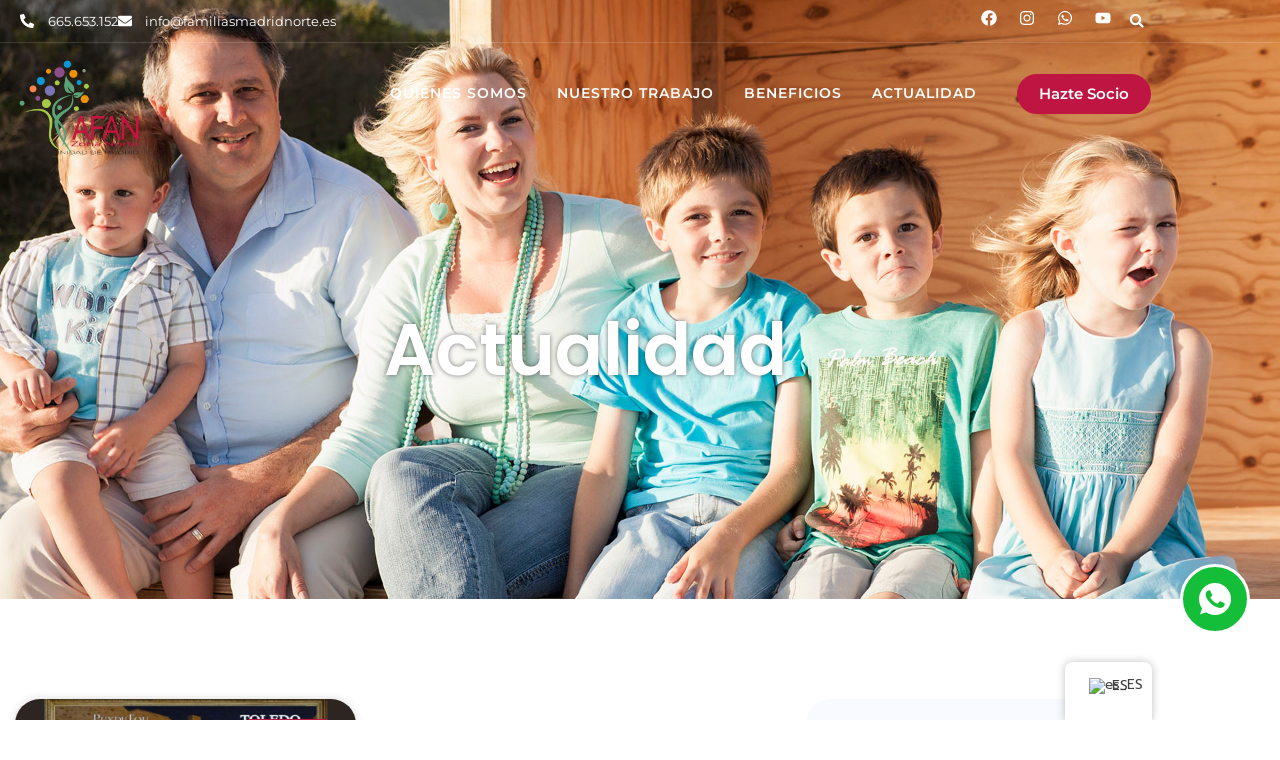

--- FILE ---
content_type: text/html; charset=UTF-8
request_url: https://familiasmadridnorte.es/tag/reyes-magos/
body_size: 35470
content:
<!doctype html>
<html lang="es-ES">
<head>
	<meta charset="UTF-8">
	<meta name="viewport" content="width=device-width, initial-scale=1">
	<link rel="profile" href="https://gmpg.org/xfn/11">
	<meta name='robots' content='index, follow, max-image-preview:large, max-snippet:-1, max-video-preview:-1' />

	<!-- This site is optimized with the Yoast SEO plugin v26.7 - https://yoast.com/wordpress/plugins/seo/ -->
	<title>reyes magos archivos - Familias Numerosas</title>
	<link rel="canonical" href="https://familiasmadridnorte.es/tag/reyes-magos/" />
	<meta property="og:locale" content="es_ES" />
	<meta property="og:type" content="article" />
	<meta property="og:title" content="reyes magos archivos - Familias Numerosas" />
	<meta property="og:url" content="https://familiasmadridnorte.es/tag/reyes-magos/" />
	<meta property="og:site_name" content="Familias Numerosas" />
	<meta property="og:image" content="https://familiasmadridnorte.es/wp-content/uploads/2025/11/Logo_AFAN-enlace.jpg" />
	<meta property="og:image:width" content="1200" />
	<meta property="og:image:height" content="675" />
	<meta property="og:image:type" content="image/jpeg" />
	<meta name="twitter:card" content="summary_large_image" />
	<script type="application/ld+json" class="yoast-schema-graph">{"@context":"https://schema.org","@graph":[{"@type":"CollectionPage","@id":"https://familiasmadridnorte.es/tag/reyes-magos/","url":"https://familiasmadridnorte.es/tag/reyes-magos/","name":"reyes magos archivos - Familias Numerosas","isPartOf":{"@id":"https://familiasmadridnorte.es/#website"},"primaryImageOfPage":{"@id":"https://familiasmadridnorte.es/tag/reyes-magos/#primaryimage"},"image":{"@id":"https://familiasmadridnorte.es/tag/reyes-magos/#primaryimage"},"thumbnailUrl":"https://familiasmadridnorte.es/wp-content/uploads/2023/11/concurso-fedma-2.jpg","breadcrumb":{"@id":"https://familiasmadridnorte.es/tag/reyes-magos/#breadcrumb"},"inLanguage":"es"},{"@type":"ImageObject","inLanguage":"es","@id":"https://familiasmadridnorte.es/tag/reyes-magos/#primaryimage","url":"https://familiasmadridnorte.es/wp-content/uploads/2023/11/concurso-fedma-2.jpg","contentUrl":"https://familiasmadridnorte.es/wp-content/uploads/2023/11/concurso-fedma-2.jpg","width":1640,"height":924},{"@type":"BreadcrumbList","@id":"https://familiasmadridnorte.es/tag/reyes-magos/#breadcrumb","itemListElement":[{"@type":"ListItem","position":1,"name":"Portada","item":"https://familiasmadridnorte.es/"},{"@type":"ListItem","position":2,"name":"reyes magos"}]},{"@type":"WebSite","@id":"https://familiasmadridnorte.es/#website","url":"https://familiasmadridnorte.es/","name":"Familias Numerosas","description":"La Asociación de Familias Numerosas Zona Norte de Madrid (AFAN Zona Norte Madrid) lleva 20 años apoyando y representando a las familias numerosas, defendiendo sus derechos y destacando su valiosa aportación a la sociedad.","publisher":{"@id":"https://familiasmadridnorte.es/#organization"},"potentialAction":[{"@type":"SearchAction","target":{"@type":"EntryPoint","urlTemplate":"https://familiasmadridnorte.es/?s={search_term_string}"},"query-input":{"@type":"PropertyValueSpecification","valueRequired":true,"valueName":"search_term_string"}}],"inLanguage":"es"},{"@type":"Organization","@id":"https://familiasmadridnorte.es/#organization","name":"Familias Numerosas","url":"https://familiasmadridnorte.es/","logo":{"@type":"ImageObject","inLanguage":"es","@id":"https://familiasmadridnorte.es/#/schema/logo/image/","url":"https://familiasmadridnorte.es/wp-content/uploads/2025/06/Logo_AFAN-1024x724-1.png","contentUrl":"https://familiasmadridnorte.es/wp-content/uploads/2025/06/Logo_AFAN-1024x724-1.png","width":1024,"height":724,"caption":"Familias Numerosas"},"image":{"@id":"https://familiasmadridnorte.es/#/schema/logo/image/"}}]}</script>
	<!-- / Yoast SEO plugin. -->


<link rel='dns-prefetch' href='//www.googletagmanager.com' />
<link rel="alternate" type="application/rss+xml" title="Familias Numerosas &raquo; Feed" href="https://familiasmadridnorte.es/feed/" />
<link rel="alternate" type="application/rss+xml" title="Familias Numerosas &raquo; Feed de los comentarios" href="https://familiasmadridnorte.es/comments/feed/" />
<link rel="alternate" type="application/rss+xml" title="Familias Numerosas &raquo; Etiqueta reyes magos del feed" href="https://familiasmadridnorte.es/tag/reyes-magos/feed/" />
<style id='wp-img-auto-sizes-contain-inline-css'>
img:is([sizes=auto i],[sizes^="auto," i]){contain-intrinsic-size:3000px 1500px}
/*# sourceURL=wp-img-auto-sizes-contain-inline-css */
</style>

<style id='wp-emoji-styles-inline-css'>

	img.wp-smiley, img.emoji {
		display: inline !important;
		border: none !important;
		box-shadow: none !important;
		height: 1em !important;
		width: 1em !important;
		margin: 0 0.07em !important;
		vertical-align: -0.1em !important;
		background: none !important;
		padding: 0 !important;
	}
/*# sourceURL=wp-emoji-styles-inline-css */
</style>
<link rel='stylesheet' id='wp-block-library-css' href='https://familiasmadridnorte.es/wp-includes/css/dist/block-library/style.min.css?ver=6.9' media='all' />
<style id='global-styles-inline-css'>
:root{--wp--preset--aspect-ratio--square: 1;--wp--preset--aspect-ratio--4-3: 4/3;--wp--preset--aspect-ratio--3-4: 3/4;--wp--preset--aspect-ratio--3-2: 3/2;--wp--preset--aspect-ratio--2-3: 2/3;--wp--preset--aspect-ratio--16-9: 16/9;--wp--preset--aspect-ratio--9-16: 9/16;--wp--preset--color--black: #000000;--wp--preset--color--cyan-bluish-gray: #abb8c3;--wp--preset--color--white: #ffffff;--wp--preset--color--pale-pink: #f78da7;--wp--preset--color--vivid-red: #cf2e2e;--wp--preset--color--luminous-vivid-orange: #ff6900;--wp--preset--color--luminous-vivid-amber: #fcb900;--wp--preset--color--light-green-cyan: #7bdcb5;--wp--preset--color--vivid-green-cyan: #00d084;--wp--preset--color--pale-cyan-blue: #8ed1fc;--wp--preset--color--vivid-cyan-blue: #0693e3;--wp--preset--color--vivid-purple: #9b51e0;--wp--preset--gradient--vivid-cyan-blue-to-vivid-purple: linear-gradient(135deg,rgb(6,147,227) 0%,rgb(155,81,224) 100%);--wp--preset--gradient--light-green-cyan-to-vivid-green-cyan: linear-gradient(135deg,rgb(122,220,180) 0%,rgb(0,208,130) 100%);--wp--preset--gradient--luminous-vivid-amber-to-luminous-vivid-orange: linear-gradient(135deg,rgb(252,185,0) 0%,rgb(255,105,0) 100%);--wp--preset--gradient--luminous-vivid-orange-to-vivid-red: linear-gradient(135deg,rgb(255,105,0) 0%,rgb(207,46,46) 100%);--wp--preset--gradient--very-light-gray-to-cyan-bluish-gray: linear-gradient(135deg,rgb(238,238,238) 0%,rgb(169,184,195) 100%);--wp--preset--gradient--cool-to-warm-spectrum: linear-gradient(135deg,rgb(74,234,220) 0%,rgb(151,120,209) 20%,rgb(207,42,186) 40%,rgb(238,44,130) 60%,rgb(251,105,98) 80%,rgb(254,248,76) 100%);--wp--preset--gradient--blush-light-purple: linear-gradient(135deg,rgb(255,206,236) 0%,rgb(152,150,240) 100%);--wp--preset--gradient--blush-bordeaux: linear-gradient(135deg,rgb(254,205,165) 0%,rgb(254,45,45) 50%,rgb(107,0,62) 100%);--wp--preset--gradient--luminous-dusk: linear-gradient(135deg,rgb(255,203,112) 0%,rgb(199,81,192) 50%,rgb(65,88,208) 100%);--wp--preset--gradient--pale-ocean: linear-gradient(135deg,rgb(255,245,203) 0%,rgb(182,227,212) 50%,rgb(51,167,181) 100%);--wp--preset--gradient--electric-grass: linear-gradient(135deg,rgb(202,248,128) 0%,rgb(113,206,126) 100%);--wp--preset--gradient--midnight: linear-gradient(135deg,rgb(2,3,129) 0%,rgb(40,116,252) 100%);--wp--preset--font-size--small: 13px;--wp--preset--font-size--medium: 20px;--wp--preset--font-size--large: 36px;--wp--preset--font-size--x-large: 42px;--wp--preset--spacing--20: 0.44rem;--wp--preset--spacing--30: 0.67rem;--wp--preset--spacing--40: 1rem;--wp--preset--spacing--50: 1.5rem;--wp--preset--spacing--60: 2.25rem;--wp--preset--spacing--70: 3.38rem;--wp--preset--spacing--80: 5.06rem;--wp--preset--shadow--natural: 6px 6px 9px rgba(0, 0, 0, 0.2);--wp--preset--shadow--deep: 12px 12px 50px rgba(0, 0, 0, 0.4);--wp--preset--shadow--sharp: 6px 6px 0px rgba(0, 0, 0, 0.2);--wp--preset--shadow--outlined: 6px 6px 0px -3px rgb(255, 255, 255), 6px 6px rgb(0, 0, 0);--wp--preset--shadow--crisp: 6px 6px 0px rgb(0, 0, 0);}:root { --wp--style--global--content-size: 800px;--wp--style--global--wide-size: 1200px; }:where(body) { margin: 0; }.wp-site-blocks > .alignleft { float: left; margin-right: 2em; }.wp-site-blocks > .alignright { float: right; margin-left: 2em; }.wp-site-blocks > .aligncenter { justify-content: center; margin-left: auto; margin-right: auto; }:where(.wp-site-blocks) > * { margin-block-start: 24px; margin-block-end: 0; }:where(.wp-site-blocks) > :first-child { margin-block-start: 0; }:where(.wp-site-blocks) > :last-child { margin-block-end: 0; }:root { --wp--style--block-gap: 24px; }:root :where(.is-layout-flow) > :first-child{margin-block-start: 0;}:root :where(.is-layout-flow) > :last-child{margin-block-end: 0;}:root :where(.is-layout-flow) > *{margin-block-start: 24px;margin-block-end: 0;}:root :where(.is-layout-constrained) > :first-child{margin-block-start: 0;}:root :where(.is-layout-constrained) > :last-child{margin-block-end: 0;}:root :where(.is-layout-constrained) > *{margin-block-start: 24px;margin-block-end: 0;}:root :where(.is-layout-flex){gap: 24px;}:root :where(.is-layout-grid){gap: 24px;}.is-layout-flow > .alignleft{float: left;margin-inline-start: 0;margin-inline-end: 2em;}.is-layout-flow > .alignright{float: right;margin-inline-start: 2em;margin-inline-end: 0;}.is-layout-flow > .aligncenter{margin-left: auto !important;margin-right: auto !important;}.is-layout-constrained > .alignleft{float: left;margin-inline-start: 0;margin-inline-end: 2em;}.is-layout-constrained > .alignright{float: right;margin-inline-start: 2em;margin-inline-end: 0;}.is-layout-constrained > .aligncenter{margin-left: auto !important;margin-right: auto !important;}.is-layout-constrained > :where(:not(.alignleft):not(.alignright):not(.alignfull)){max-width: var(--wp--style--global--content-size);margin-left: auto !important;margin-right: auto !important;}.is-layout-constrained > .alignwide{max-width: var(--wp--style--global--wide-size);}body .is-layout-flex{display: flex;}.is-layout-flex{flex-wrap: wrap;align-items: center;}.is-layout-flex > :is(*, div){margin: 0;}body .is-layout-grid{display: grid;}.is-layout-grid > :is(*, div){margin: 0;}body{padding-top: 0px;padding-right: 0px;padding-bottom: 0px;padding-left: 0px;}a:where(:not(.wp-element-button)){text-decoration: underline;}:root :where(.wp-element-button, .wp-block-button__link){background-color: #32373c;border-width: 0;color: #fff;font-family: inherit;font-size: inherit;font-style: inherit;font-weight: inherit;letter-spacing: inherit;line-height: inherit;padding-top: calc(0.667em + 2px);padding-right: calc(1.333em + 2px);padding-bottom: calc(0.667em + 2px);padding-left: calc(1.333em + 2px);text-decoration: none;text-transform: inherit;}.has-black-color{color: var(--wp--preset--color--black) !important;}.has-cyan-bluish-gray-color{color: var(--wp--preset--color--cyan-bluish-gray) !important;}.has-white-color{color: var(--wp--preset--color--white) !important;}.has-pale-pink-color{color: var(--wp--preset--color--pale-pink) !important;}.has-vivid-red-color{color: var(--wp--preset--color--vivid-red) !important;}.has-luminous-vivid-orange-color{color: var(--wp--preset--color--luminous-vivid-orange) !important;}.has-luminous-vivid-amber-color{color: var(--wp--preset--color--luminous-vivid-amber) !important;}.has-light-green-cyan-color{color: var(--wp--preset--color--light-green-cyan) !important;}.has-vivid-green-cyan-color{color: var(--wp--preset--color--vivid-green-cyan) !important;}.has-pale-cyan-blue-color{color: var(--wp--preset--color--pale-cyan-blue) !important;}.has-vivid-cyan-blue-color{color: var(--wp--preset--color--vivid-cyan-blue) !important;}.has-vivid-purple-color{color: var(--wp--preset--color--vivid-purple) !important;}.has-black-background-color{background-color: var(--wp--preset--color--black) !important;}.has-cyan-bluish-gray-background-color{background-color: var(--wp--preset--color--cyan-bluish-gray) !important;}.has-white-background-color{background-color: var(--wp--preset--color--white) !important;}.has-pale-pink-background-color{background-color: var(--wp--preset--color--pale-pink) !important;}.has-vivid-red-background-color{background-color: var(--wp--preset--color--vivid-red) !important;}.has-luminous-vivid-orange-background-color{background-color: var(--wp--preset--color--luminous-vivid-orange) !important;}.has-luminous-vivid-amber-background-color{background-color: var(--wp--preset--color--luminous-vivid-amber) !important;}.has-light-green-cyan-background-color{background-color: var(--wp--preset--color--light-green-cyan) !important;}.has-vivid-green-cyan-background-color{background-color: var(--wp--preset--color--vivid-green-cyan) !important;}.has-pale-cyan-blue-background-color{background-color: var(--wp--preset--color--pale-cyan-blue) !important;}.has-vivid-cyan-blue-background-color{background-color: var(--wp--preset--color--vivid-cyan-blue) !important;}.has-vivid-purple-background-color{background-color: var(--wp--preset--color--vivid-purple) !important;}.has-black-border-color{border-color: var(--wp--preset--color--black) !important;}.has-cyan-bluish-gray-border-color{border-color: var(--wp--preset--color--cyan-bluish-gray) !important;}.has-white-border-color{border-color: var(--wp--preset--color--white) !important;}.has-pale-pink-border-color{border-color: var(--wp--preset--color--pale-pink) !important;}.has-vivid-red-border-color{border-color: var(--wp--preset--color--vivid-red) !important;}.has-luminous-vivid-orange-border-color{border-color: var(--wp--preset--color--luminous-vivid-orange) !important;}.has-luminous-vivid-amber-border-color{border-color: var(--wp--preset--color--luminous-vivid-amber) !important;}.has-light-green-cyan-border-color{border-color: var(--wp--preset--color--light-green-cyan) !important;}.has-vivid-green-cyan-border-color{border-color: var(--wp--preset--color--vivid-green-cyan) !important;}.has-pale-cyan-blue-border-color{border-color: var(--wp--preset--color--pale-cyan-blue) !important;}.has-vivid-cyan-blue-border-color{border-color: var(--wp--preset--color--vivid-cyan-blue) !important;}.has-vivid-purple-border-color{border-color: var(--wp--preset--color--vivid-purple) !important;}.has-vivid-cyan-blue-to-vivid-purple-gradient-background{background: var(--wp--preset--gradient--vivid-cyan-blue-to-vivid-purple) !important;}.has-light-green-cyan-to-vivid-green-cyan-gradient-background{background: var(--wp--preset--gradient--light-green-cyan-to-vivid-green-cyan) !important;}.has-luminous-vivid-amber-to-luminous-vivid-orange-gradient-background{background: var(--wp--preset--gradient--luminous-vivid-amber-to-luminous-vivid-orange) !important;}.has-luminous-vivid-orange-to-vivid-red-gradient-background{background: var(--wp--preset--gradient--luminous-vivid-orange-to-vivid-red) !important;}.has-very-light-gray-to-cyan-bluish-gray-gradient-background{background: var(--wp--preset--gradient--very-light-gray-to-cyan-bluish-gray) !important;}.has-cool-to-warm-spectrum-gradient-background{background: var(--wp--preset--gradient--cool-to-warm-spectrum) !important;}.has-blush-light-purple-gradient-background{background: var(--wp--preset--gradient--blush-light-purple) !important;}.has-blush-bordeaux-gradient-background{background: var(--wp--preset--gradient--blush-bordeaux) !important;}.has-luminous-dusk-gradient-background{background: var(--wp--preset--gradient--luminous-dusk) !important;}.has-pale-ocean-gradient-background{background: var(--wp--preset--gradient--pale-ocean) !important;}.has-electric-grass-gradient-background{background: var(--wp--preset--gradient--electric-grass) !important;}.has-midnight-gradient-background{background: var(--wp--preset--gradient--midnight) !important;}.has-small-font-size{font-size: var(--wp--preset--font-size--small) !important;}.has-medium-font-size{font-size: var(--wp--preset--font-size--medium) !important;}.has-large-font-size{font-size: var(--wp--preset--font-size--large) !important;}.has-x-large-font-size{font-size: var(--wp--preset--font-size--x-large) !important;}
:root :where(.wp-block-pullquote){font-size: 1.5em;line-height: 1.6;}
/*# sourceURL=global-styles-inline-css */
</style>
<link rel='stylesheet' id='trp-floater-language-switcher-style-css' href='https://familiasmadridnorte.es/wp-content/plugins/translatepress-multilingual/assets/css/trp-floater-language-switcher.css?ver=3.0.7' media='all' />
<link rel='stylesheet' id='trp-language-switcher-style-css' href='https://familiasmadridnorte.es/wp-content/plugins/translatepress-multilingual/assets/css/trp-language-switcher.css?ver=3.0.7' media='all' />
<link rel='stylesheet' id='cmplz-general-css' href='https://familiasmadridnorte.es/wp-content/plugins/complianz-gdpr/assets/css/cookieblocker.min.css?ver=1768846248' media='all' />
<link rel='stylesheet' id='hello-elementor-css' href='https://familiasmadridnorte.es/wp-content/themes/hello-elementor/assets/css/reset.css?ver=1767967702' media='all' />
<link rel='stylesheet' id='hello-elementor-theme-style-css' href='https://familiasmadridnorte.es/wp-content/themes/hello-elementor/assets/css/theme.css?ver=1767967702' media='all' />
<link rel='stylesheet' id='hello-elementor-header-footer-css' href='https://familiasmadridnorte.es/wp-content/themes/hello-elementor/assets/css/header-footer.css?ver=1767967702' media='all' />
<link rel='stylesheet' id='elementor-frontend-css' href='https://familiasmadridnorte.es/wp-content/plugins/elementor/assets/css/frontend.min.css?ver=3.34.1' media='all' />
<link rel='stylesheet' id='elementor-post-9-css' href='https://familiasmadridnorte.es/wp-content/uploads/elementor/css/post-9.css?ver=1768846438' media='all' />
<link rel='stylesheet' id='widget-icon-list-css' href='https://familiasmadridnorte.es/wp-content/plugins/elementor/assets/css/widget-icon-list.min.css?ver=3.34.1' media='all' />
<link rel='stylesheet' id='widget-social-icons-css' href='https://familiasmadridnorte.es/wp-content/plugins/elementor/assets/css/widget-social-icons.min.css?ver=3.34.1' media='all' />
<link rel='stylesheet' id='e-apple-webkit-css' href='https://familiasmadridnorte.es/wp-content/plugins/elementor/assets/css/conditionals/apple-webkit.min.css?ver=3.34.1' media='all' />
<link rel='stylesheet' id='widget-search-form-css' href='https://familiasmadridnorte.es/wp-content/plugins/elementor-pro/assets/css/widget-search-form.min.css?ver=3.34.0' media='all' />
<link rel='stylesheet' id='widget-image-css' href='https://familiasmadridnorte.es/wp-content/plugins/elementor/assets/css/widget-image.min.css?ver=3.34.1' media='all' />
<link rel='stylesheet' id='widget-nav-menu-css' href='https://familiasmadridnorte.es/wp-content/plugins/elementor-pro/assets/css/widget-nav-menu.min.css?ver=3.34.0' media='all' />
<link rel='stylesheet' id='widget-heading-css' href='https://familiasmadridnorte.es/wp-content/plugins/elementor/assets/css/widget-heading.min.css?ver=3.34.1' media='all' />
<link rel='stylesheet' id='widget-divider-css' href='https://familiasmadridnorte.es/wp-content/plugins/elementor/assets/css/widget-divider.min.css?ver=3.34.1' media='all' />
<link rel='stylesheet' id='widget-form-css' href='https://familiasmadridnorte.es/wp-content/plugins/elementor-pro/assets/css/widget-form.min.css?ver=3.34.0' media='all' />
<link rel='stylesheet' id='e-animation-fadeInUp-css' href='https://familiasmadridnorte.es/wp-content/plugins/elementor/assets/lib/animations/styles/fadeInUp.min.css?ver=3.34.1' media='all' />
<link rel='stylesheet' id='e-motion-fx-css' href='https://familiasmadridnorte.es/wp-content/plugins/elementor-pro/assets/css/modules/motion-fx.min.css?ver=3.34.0' media='all' />
<link rel='stylesheet' id='widget-posts-css' href='https://familiasmadridnorte.es/wp-content/plugins/elementor-pro/assets/css/widget-posts.min.css?ver=3.34.0' media='all' />
<link rel='stylesheet' id='widget-share-buttons-css' href='https://familiasmadridnorte.es/wp-content/plugins/elementor-pro/assets/css/widget-share-buttons.min.css?ver=3.34.0' media='all' />
<link rel='stylesheet' id='elementor-post-162-css' href='https://familiasmadridnorte.es/wp-content/uploads/elementor/css/post-162.css?ver=1768846438' media='all' />
<link rel='stylesheet' id='elementor-post-188-css' href='https://familiasmadridnorte.es/wp-content/uploads/elementor/css/post-188.css?ver=1768846438' media='all' />
<link rel='stylesheet' id='elementor-post-300-css' href='https://familiasmadridnorte.es/wp-content/uploads/elementor/css/post-300.css?ver=1768846439' media='all' />
<link rel='stylesheet' id='ekit-widget-styles-css' href='https://familiasmadridnorte.es/wp-content/plugins/elementskit-lite/widgets/init/assets/css/widget-styles.css?ver=3.7.8' media='all' />
<link rel='stylesheet' id='ekit-responsive-css' href='https://familiasmadridnorte.es/wp-content/plugins/elementskit-lite/widgets/init/assets/css/responsive.css?ver=3.7.8' media='all' />
<link rel='stylesheet' id='elementor-gf-local-poppins-css' href='http://familiasmadridnorte.es/wp-content/uploads/elementor/google-fonts/css/poppins.css?ver=1754366034' media='all' />
<link rel='stylesheet' id='elementor-gf-local-montserrat-css' href='http://familiasmadridnorte.es/wp-content/uploads/elementor/google-fonts/css/montserrat.css?ver=1754366054' media='all' />
<link rel='stylesheet' id='elementor-gf-local-prompt-css' href='http://familiasmadridnorte.es/wp-content/uploads/elementor/google-fonts/css/prompt.css?ver=1754366081' media='all' />
<link rel='stylesheet' id='elementor-icons-ekiticons-css' href='https://familiasmadridnorte.es/wp-content/plugins/elementskit-lite/modules/elementskit-icon-pack/assets/css/ekiticons.css?ver=3.7.8' media='all' />
<script src="https://familiasmadridnorte.es/wp-includes/js/jquery/jquery.min.js?ver=3.7.1" id="jquery-core-js"></script>
<script src="https://familiasmadridnorte.es/wp-includes/js/jquery/jquery-migrate.min.js?ver=3.4.1" id="jquery-migrate-js"></script>

<!-- Fragmento de código de la etiqueta de Google (gtag.js) añadida por Site Kit -->
<!-- Fragmento de código de Google Analytics añadido por Site Kit -->
<script src="https://www.googletagmanager.com/gtag/js?id=GT-5RMBKDXK" id="google_gtagjs-js" async></script>
<script id="google_gtagjs-js-after">
window.dataLayer = window.dataLayer || [];function gtag(){dataLayer.push(arguments);}
gtag("set","linker",{"domains":["familiasmadridnorte.es"]});
gtag("js", new Date());
gtag("set", "developer_id.dZTNiMT", true);
gtag("config", "GT-5RMBKDXK");
 window._googlesitekit = window._googlesitekit || {}; window._googlesitekit.throttledEvents = []; window._googlesitekit.gtagEvent = (name, data) => { var key = JSON.stringify( { name, data } ); if ( !! window._googlesitekit.throttledEvents[ key ] ) { return; } window._googlesitekit.throttledEvents[ key ] = true; setTimeout( () => { delete window._googlesitekit.throttledEvents[ key ]; }, 5 ); gtag( "event", name, { ...data, event_source: "site-kit" } ); }; 
//# sourceURL=google_gtagjs-js-after
</script>
<link rel="https://api.w.org/" href="https://familiasmadridnorte.es/wp-json/" /><link rel="alternate" title="JSON" type="application/json" href="https://familiasmadridnorte.es/wp-json/wp/v2/tags/151" /><link rel="EditURI" type="application/rsd+xml" title="RSD" href="https://familiasmadridnorte.es/xmlrpc.php?rsd" />
<meta name="generator" content="WordPress 6.9" />
<meta name="generator" content="Site Kit by Google 1.170.0" /><link rel="alternate" hreflang="es-ES" href="https://familiasmadridnorte.es/tag/reyes-magos/"/>
<link rel="alternate" hreflang="en-GB" href="https://familiasmadridnorte.es/en/tag/reyes-magos/"/>
<link rel="alternate" hreflang="es" href="https://familiasmadridnorte.es/tag/reyes-magos/"/>
<link rel="alternate" hreflang="en" href="https://familiasmadridnorte.es/en/tag/reyes-magos/"/>
			<style>.cmplz-hidden {
					display: none !important;
				}</style><meta name="google-site-verification" content="uufj7H_Fvi26EoIAtzOWCrWbm-KgQBG66Bxd-4vd_IM"><meta name="generator" content="Elementor 3.34.1; features: e_font_icon_svg, additional_custom_breakpoints; settings: css_print_method-external, google_font-enabled, font_display-swap">
			<style>
				.e-con.e-parent:nth-of-type(n+4):not(.e-lazyloaded):not(.e-no-lazyload),
				.e-con.e-parent:nth-of-type(n+4):not(.e-lazyloaded):not(.e-no-lazyload) * {
					background-image: none !important;
				}
				@media screen and (max-height: 1024px) {
					.e-con.e-parent:nth-of-type(n+3):not(.e-lazyloaded):not(.e-no-lazyload),
					.e-con.e-parent:nth-of-type(n+3):not(.e-lazyloaded):not(.e-no-lazyload) * {
						background-image: none !important;
					}
				}
				@media screen and (max-height: 640px) {
					.e-con.e-parent:nth-of-type(n+2):not(.e-lazyloaded):not(.e-no-lazyload),
					.e-con.e-parent:nth-of-type(n+2):not(.e-lazyloaded):not(.e-no-lazyload) * {
						background-image: none !important;
					}
				}
			</style>
			<link rel="icon" href="https://familiasmadridnorte.es/wp-content/uploads/2025/06/cropped-Logo_AFAN-1024x724-1-32x32.png" sizes="32x32" />
<link rel="icon" href="https://familiasmadridnorte.es/wp-content/uploads/2025/06/cropped-Logo_AFAN-1024x724-1-192x192.png" sizes="192x192" />
<link rel="apple-touch-icon" href="https://familiasmadridnorte.es/wp-content/uploads/2025/06/cropped-Logo_AFAN-1024x724-1-180x180.png" />
<meta name="msapplication-TileImage" content="https://familiasmadridnorte.es/wp-content/uploads/2025/06/cropped-Logo_AFAN-1024x724-1-270x270.png" />
</head>
<body data-cmplz=1 class="archive tag tag-reyes-magos tag-151 wp-custom-logo wp-embed-responsive wp-theme-hello-elementor translatepress-es_ES hello-elementor-default elementor-page-300 elementor-default elementor-template-full-width elementor-kit-9">


<a class="skip-link screen-reader-text" href="#content">Ir al contenido</a>

		<header data-elementor-type="header" data-elementor-id="162" class="elementor elementor-162 elementor-location-header" data-elementor-post-type="elementor_library">
					<section class="elementor-section elementor-top-section elementor-element elementor-element-326020b9 elementor-section-content-middle top elementor-section-boxed elementor-section-height-default elementor-section-height-default" data-id="326020b9" data-element_type="section" data-settings="{&quot;background_background&quot;:&quot;classic&quot;}">
							<div class="elementor-background-overlay"></div>
							<div class="elementor-container elementor-column-gap-no">
					<div class="elementor-column elementor-col-33 elementor-top-column elementor-element elementor-element-64303f41 elementor-hidden-phone" data-id="64303f41" data-element_type="column">
			<div class="elementor-widget-wrap elementor-element-populated">
						<div class="elementor-element elementor-element-2debcd26 elementor-icon-list--layout-inline elementor-align-start elementor-mobile-align-center elementor-tablet-align-center elementor-list-item-link-full_width elementor-widget elementor-widget-icon-list" data-id="2debcd26" data-element_type="widget" data-widget_type="icon-list.default">
				<div class="elementor-widget-container">
							<ul class="elementor-icon-list-items elementor-inline-items">
							<li class="elementor-icon-list-item elementor-inline-item">
											<a href="tel:665653152">

												<span class="elementor-icon-list-icon">
							<svg aria-hidden="true" class="e-font-icon-svg e-fas-phone-alt" viewBox="0 0 512 512" xmlns="http://www.w3.org/2000/svg"><path d="M497.39 361.8l-112-48a24 24 0 0 0-28 6.9l-49.6 60.6A370.66 370.66 0 0 1 130.6 204.11l60.6-49.6a23.94 23.94 0 0 0 6.9-28l-48-112A24.16 24.16 0 0 0 122.6.61l-104 24A24 24 0 0 0 0 48c0 256.5 207.9 464 464 464a24 24 0 0 0 23.4-18.6l24-104a24.29 24.29 0 0 0-14.01-27.6z"></path></svg>						</span>
										<span class="elementor-icon-list-text">665.653.152</span>
											</a>
									</li>
								<li class="elementor-icon-list-item elementor-inline-item">
											<a href="mailto:info@familiasmadridnorte.es">

												<span class="elementor-icon-list-icon">
							<svg aria-hidden="true" class="e-font-icon-svg e-fas-envelope" viewBox="0 0 512 512" xmlns="http://www.w3.org/2000/svg"><path d="M502.3 190.8c3.9-3.1 9.7-.2 9.7 4.7V400c0 26.5-21.5 48-48 48H48c-26.5 0-48-21.5-48-48V195.6c0-5 5.7-7.8 9.7-4.7 22.4 17.4 52.1 39.5 154.1 113.6 21.1 15.4 56.7 47.8 92.2 47.6 35.7.3 72-32.8 92.3-47.6 102-74.1 131.6-96.3 154-113.7zM256 320c23.2.4 56.6-29.2 73.4-41.4 132.7-96.3 142.8-104.7 173.4-128.7 5.8-4.5 9.2-11.5 9.2-18.9v-19c0-26.5-21.5-48-48-48H48C21.5 64 0 85.5 0 112v19c0 7.4 3.4 14.3 9.2 18.9 30.6 23.9 40.7 32.4 173.4 128.7 16.8 12.2 50.2 41.8 73.4 41.4z"></path></svg>						</span>
										<span class="elementor-icon-list-text">info@familiasmadridnorte.es</span>
											</a>
									</li>
						</ul>
						</div>
				</div>
					</div>
		</div>
				<div class="elementor-column elementor-col-33 elementor-top-column elementor-element elementor-element-142ebc00" data-id="142ebc00" data-element_type="column">
			<div class="elementor-widget-wrap elementor-element-populated">
						<div class="elementor-element elementor-element-7fcc1819 e-grid-align-right e-grid-align-mobile-left elementor-shape-rounded elementor-grid-0 elementor-widget elementor-widget-social-icons" data-id="7fcc1819" data-element_type="widget" data-widget_type="social-icons.default">
				<div class="elementor-widget-container">
							<div class="elementor-social-icons-wrapper elementor-grid" role="list">
							<span class="elementor-grid-item" role="listitem">
					<a class="elementor-icon elementor-social-icon elementor-social-icon-facebook elementor-repeater-item-98d2d38" href="https://www.facebook.com/afanznmadrid" target="_blank">
						<span class="elementor-screen-only">Facebook</span>
						<svg aria-hidden="true" class="e-font-icon-svg e-fab-facebook" viewBox="0 0 512 512" xmlns="http://www.w3.org/2000/svg"><path d="M504 256C504 119 393 8 256 8S8 119 8 256c0 123.78 90.69 226.38 209.25 245V327.69h-63V256h63v-54.64c0-62.15 37-96.48 93.67-96.48 27.14 0 55.52 4.84 55.52 4.84v61h-31.28c-30.8 0-40.41 19.12-40.41 38.73V256h68.78l-11 71.69h-57.78V501C413.31 482.38 504 379.78 504 256z"></path></svg>					</a>
				</span>
							<span class="elementor-grid-item" role="listitem">
					<a class="elementor-icon elementor-social-icon elementor-social-icon-instagram elementor-repeater-item-2841575" href="https://www.instagram.com/familiasnumerosaszonanorte/" target="_blank">
						<span class="elementor-screen-only">Instagram</span>
						<svg aria-hidden="true" class="e-font-icon-svg e-fab-instagram" viewBox="0 0 448 512" xmlns="http://www.w3.org/2000/svg"><path d="M224.1 141c-63.6 0-114.9 51.3-114.9 114.9s51.3 114.9 114.9 114.9S339 319.5 339 255.9 287.7 141 224.1 141zm0 189.6c-41.1 0-74.7-33.5-74.7-74.7s33.5-74.7 74.7-74.7 74.7 33.5 74.7 74.7-33.6 74.7-74.7 74.7zm146.4-194.3c0 14.9-12 26.8-26.8 26.8-14.9 0-26.8-12-26.8-26.8s12-26.8 26.8-26.8 26.8 12 26.8 26.8zm76.1 27.2c-1.7-35.9-9.9-67.7-36.2-93.9-26.2-26.2-58-34.4-93.9-36.2-37-2.1-147.9-2.1-184.9 0-35.8 1.7-67.6 9.9-93.9 36.1s-34.4 58-36.2 93.9c-2.1 37-2.1 147.9 0 184.9 1.7 35.9 9.9 67.7 36.2 93.9s58 34.4 93.9 36.2c37 2.1 147.9 2.1 184.9 0 35.9-1.7 67.7-9.9 93.9-36.2 26.2-26.2 34.4-58 36.2-93.9 2.1-37 2.1-147.8 0-184.8zM398.8 388c-7.8 19.6-22.9 34.7-42.6 42.6-29.5 11.7-99.5 9-132.1 9s-102.7 2.6-132.1-9c-19.6-7.8-34.7-22.9-42.6-42.6-11.7-29.5-9-99.5-9-132.1s-2.6-102.7 9-132.1c7.8-19.6 22.9-34.7 42.6-42.6 29.5-11.7 99.5-9 132.1-9s102.7-2.6 132.1 9c19.6 7.8 34.7 22.9 42.6 42.6 11.7 29.5 9 99.5 9 132.1s2.7 102.7-9 132.1z"></path></svg>					</a>
				</span>
							<span class="elementor-grid-item" role="listitem">
					<a class="elementor-icon elementor-social-icon elementor-social-icon-whatsapp elementor-repeater-item-fed78f0" href="https://api.whatsapp.com/send?phone=665653152" target="_blank">
						<span class="elementor-screen-only">Whatsapp</span>
						<svg aria-hidden="true" class="e-font-icon-svg e-fab-whatsapp" viewBox="0 0 448 512" xmlns="http://www.w3.org/2000/svg"><path d="M380.9 97.1C339 55.1 283.2 32 223.9 32c-122.4 0-222 99.6-222 222 0 39.1 10.2 77.3 29.6 111L0 480l117.7-30.9c32.4 17.7 68.9 27 106.1 27h.1c122.3 0 224.1-99.6 224.1-222 0-59.3-25.2-115-67.1-157zm-157 341.6c-33.2 0-65.7-8.9-94-25.7l-6.7-4-69.8 18.3L72 359.2l-4.4-7c-18.5-29.4-28.2-63.3-28.2-98.2 0-101.7 82.8-184.5 184.6-184.5 49.3 0 95.6 19.2 130.4 54.1 34.8 34.9 56.2 81.2 56.1 130.5 0 101.8-84.9 184.6-186.6 184.6zm101.2-138.2c-5.5-2.8-32.8-16.2-37.9-18-5.1-1.9-8.8-2.8-12.5 2.8-3.7 5.6-14.3 18-17.6 21.8-3.2 3.7-6.5 4.2-12 1.4-32.6-16.3-54-29.1-75.5-66-5.7-9.8 5.7-9.1 16.3-30.3 1.8-3.7.9-6.9-.5-9.7-1.4-2.8-12.5-30.1-17.1-41.2-4.5-10.8-9.1-9.3-12.5-9.5-3.2-.2-6.9-.2-10.6-.2-3.7 0-9.7 1.4-14.8 6.9-5.1 5.6-19.4 19-19.4 46.3 0 27.3 19.9 53.7 22.6 57.4 2.8 3.7 39.1 59.7 94.8 83.8 35.2 15.2 49 16.5 66.6 13.9 10.7-1.6 32.8-13.4 37.4-26.4 4.6-13 4.6-24.1 3.2-26.4-1.3-2.5-5-3.9-10.5-6.6z"></path></svg>					</a>
				</span>
							<span class="elementor-grid-item" role="listitem">
					<a class="elementor-icon elementor-social-icon elementor-social-icon-youtube elementor-repeater-item-ba350e5" href="https://www.youtube.com/@AsociacionFamiliasNumerosasZon" target="_blank">
						<span class="elementor-screen-only">Youtube</span>
						<svg aria-hidden="true" class="e-font-icon-svg e-fab-youtube" viewBox="0 0 576 512" xmlns="http://www.w3.org/2000/svg"><path d="M549.655 124.083c-6.281-23.65-24.787-42.276-48.284-48.597C458.781 64 288 64 288 64S117.22 64 74.629 75.486c-23.497 6.322-42.003 24.947-48.284 48.597-11.412 42.867-11.412 132.305-11.412 132.305s0 89.438 11.412 132.305c6.281 23.65 24.787 41.5 48.284 47.821C117.22 448 288 448 288 448s170.78 0 213.371-11.486c23.497-6.321 42.003-24.171 48.284-47.821 11.412-42.867 11.412-132.305 11.412-132.305s0-89.438-11.412-132.305zm-317.51 213.508V175.185l142.739 81.205-142.739 81.201z"></path></svg>					</a>
				</span>
					</div>
						</div>
				</div>
					</div>
		</div>
				<div class="elementor-column elementor-col-33 elementor-top-column elementor-element elementor-element-2593b6cf" data-id="2593b6cf" data-element_type="column">
			<div class="elementor-widget-wrap elementor-element-populated">
						<div class="elementor-element elementor-element-5c9d0a0e elementor-search-form--skin-full_screen elementor-widget elementor-widget-search-form" data-id="5c9d0a0e" data-element_type="widget" data-settings="{&quot;skin&quot;:&quot;full_screen&quot;}" data-widget_type="search-form.default">
				<div class="elementor-widget-container">
							<search role="search">
			<form class="elementor-search-form" action="https://familiasmadridnorte.es" method="get">
												<div class="elementor-search-form__toggle" role="button" tabindex="0" aria-label="Buscar">
					<div class="e-font-icon-svg-container"><svg aria-hidden="true" class="e-font-icon-svg e-fas-search" viewBox="0 0 512 512" xmlns="http://www.w3.org/2000/svg"><path d="M505 442.7L405.3 343c-4.5-4.5-10.6-7-17-7H372c27.6-35.3 44-79.7 44-128C416 93.1 322.9 0 208 0S0 93.1 0 208s93.1 208 208 208c48.3 0 92.7-16.4 128-44v16.3c0 6.4 2.5 12.5 7 17l99.7 99.7c9.4 9.4 24.6 9.4 33.9 0l28.3-28.3c9.4-9.4 9.4-24.6.1-34zM208 336c-70.7 0-128-57.2-128-128 0-70.7 57.2-128 128-128 70.7 0 128 57.2 128 128 0 70.7-57.2 128-128 128z"></path></svg></div>				</div>
								<div class="elementor-search-form__container">
					<label class="elementor-screen-only" for="elementor-search-form-5c9d0a0e">Buscar</label>

					
					<input id="elementor-search-form-5c9d0a0e" placeholder="Buscar..." class="elementor-search-form__input" type="search" name="s" value="">
					
					
										<div class="dialog-lightbox-close-button dialog-close-button" role="button" tabindex="0" aria-label="Cerrar este cuadro de búsqueda.">
						<svg aria-hidden="true" class="e-font-icon-svg e-eicon-close" viewBox="0 0 1000 1000" xmlns="http://www.w3.org/2000/svg"><path d="M742 167L500 408 258 167C246 154 233 150 217 150 196 150 179 158 167 167 154 179 150 196 150 212 150 229 154 242 171 254L408 500 167 742C138 771 138 800 167 829 196 858 225 858 254 829L496 587 738 829C750 842 767 846 783 846 800 846 817 842 829 829 842 817 846 804 846 783 846 767 842 750 829 737L588 500 833 258C863 229 863 200 833 171 804 137 775 137 742 167Z"></path></svg>					</div>
									</div>
			</form>
		</search>
						</div>
				</div>
					</div>
		</div>
					</div>
		</section>
				<section class="elementor-section elementor-top-section elementor-element elementor-element-2dea8b00 elementor-section-content-middle elementor-section-boxed elementor-section-height-default elementor-section-height-default" data-id="2dea8b00" data-element_type="section" data-settings="{&quot;background_background&quot;:&quot;classic&quot;}">
							<div class="elementor-background-overlay"></div>
							<div class="elementor-container elementor-column-gap-no">
					<div class="elementor-column elementor-col-33 elementor-top-column elementor-element elementor-element-6b4360e5" data-id="6b4360e5" data-element_type="column">
			<div class="elementor-widget-wrap elementor-element-populated">
						<div class="elementor-element elementor-element-4ceada6 elementor-widget elementor-widget-image" data-id="4ceada6" data-element_type="widget" data-widget_type="image.default">
				<div class="elementor-widget-container">
																<a href="https://familiasmadridnorte.es">
							<img fetchpriority="high" width="1024" height="724" src="https://familiasmadridnorte.es/wp-content/uploads/2025/06/Logo_AFAN-1024x724-1.png" class="attachment-full size-full wp-image-306" alt="Logo de AFAN Zona Norte, Comunidad de Madrid." srcset="https://familiasmadridnorte.es/wp-content/uploads/2025/06/Logo_AFAN-1024x724-1.png 1024w, https://familiasmadridnorte.es/wp-content/uploads/2025/06/Logo_AFAN-1024x724-1-300x212.png 300w, https://familiasmadridnorte.es/wp-content/uploads/2025/06/Logo_AFAN-1024x724-1-768x543.png 768w, https://familiasmadridnorte.es/wp-content/uploads/2025/06/Logo_AFAN-1024x724-1-600x424.png 600w" sizes="(max-width: 1024px) 100vw, 1024px" />								</a>
															</div>
				</div>
					</div>
		</div>
				<div class="elementor-column elementor-col-33 elementor-top-column elementor-element elementor-element-3ffa43b6" data-id="3ffa43b6" data-element_type="column">
			<div class="elementor-widget-wrap elementor-element-populated">
						<div class="elementor-element elementor-element-704bddd2 elementor-nav-menu__align-end elementor-nav-menu--stretch elementor-nav-menu__text-align-center elementor-nav-menu--dropdown-tablet elementor-nav-menu--toggle elementor-nav-menu--burger elementor-widget elementor-widget-nav-menu" data-id="704bddd2" data-element_type="widget" data-settings="{&quot;full_width&quot;:&quot;stretch&quot;,&quot;layout&quot;:&quot;horizontal&quot;,&quot;submenu_icon&quot;:{&quot;value&quot;:&quot;&lt;svg aria-hidden=\&quot;true\&quot; class=\&quot;e-font-icon-svg e-fas-caret-down\&quot; viewBox=\&quot;0 0 320 512\&quot; xmlns=\&quot;http:\/\/www.w3.org\/2000\/svg\&quot;&gt;&lt;path d=\&quot;M31.3 192h257.3c17.8 0 26.7 21.5 14.1 34.1L174.1 354.8c-7.8 7.8-20.5 7.8-28.3 0L17.2 226.1C4.6 213.5 13.5 192 31.3 192z\&quot;&gt;&lt;\/path&gt;&lt;\/svg&gt;&quot;,&quot;library&quot;:&quot;fa-solid&quot;},&quot;toggle&quot;:&quot;burger&quot;}" data-widget_type="nav-menu.default">
				<div class="elementor-widget-container">
								<nav aria-label="Menú" class="elementor-nav-menu--main elementor-nav-menu__container elementor-nav-menu--layout-horizontal e--pointer-none">
				<ul id="menu-1-704bddd2" class="elementor-nav-menu"><li class="menu-item menu-item-type-post_type menu-item-object-page menu-item-177"><a href="https://familiasmadridnorte.es/quienes-somos/" class="elementor-item">Quiénes somos</a></li>
<li class="menu-item menu-item-type-custom menu-item-object-custom menu-item-has-children menu-item-2470"><a href="https://familiasmadridnorte.es/nuestros-servicios/" class="elementor-item">Nuestro Trabajo</a>
<ul class="sub-menu elementor-nav-menu--dropdown">
	<li class="menu-item menu-item-type-post_type menu-item-object-page menu-item-2487"><a href="https://familiasmadridnorte.es/nuestros-servicios/" class="elementor-sub-item">Nuestros Servicios</a></li>
	<li class="menu-item menu-item-type-post_type menu-item-object-page menu-item-2488"><a href="https://familiasmadridnorte.es/memoria-de-actividades/" class="elementor-sub-item">Memoria de Actividades</a></li>
	<li class="menu-item menu-item-type-post_type menu-item-object-page menu-item-2489"><a href="https://familiasmadridnorte.es/documentos-de-interes-titulo-de-familia-numerosa/" class="elementor-sub-item">Documentos de interés.</a></li>
	<li class="menu-item menu-item-type-post_type menu-item-object-page menu-item-2490"><a href="https://familiasmadridnorte.es/canal-etico-de-la-fefn/" class="elementor-sub-item">Canal ético de la FEFN</a></li>
</ul>
</li>
<li class="menu-item menu-item-type-post_type menu-item-object-page menu-item-176"><a href="https://familiasmadridnorte.es/beneficios/" class="elementor-item">Beneficios</a></li>
<li class="menu-item menu-item-type-post_type menu-item-object-page current_page_parent menu-item-175"><a href="https://familiasmadridnorte.es/actualidad/" class="elementor-item">Actualidad</a></li>
</ul>			</nav>
					<div class="elementor-menu-toggle" role="button" tabindex="0" aria-label="Alternar menú" aria-expanded="false">
			<svg aria-hidden="true" role="presentation" class="elementor-menu-toggle__icon--open e-font-icon-svg e-eicon-menu-bar" viewBox="0 0 1000 1000" xmlns="http://www.w3.org/2000/svg"><path d="M104 333H896C929 333 958 304 958 271S929 208 896 208H104C71 208 42 237 42 271S71 333 104 333ZM104 583H896C929 583 958 554 958 521S929 458 896 458H104C71 458 42 487 42 521S71 583 104 583ZM104 833H896C929 833 958 804 958 771S929 708 896 708H104C71 708 42 737 42 771S71 833 104 833Z"></path></svg><svg aria-hidden="true" role="presentation" class="elementor-menu-toggle__icon--close e-font-icon-svg e-eicon-close" viewBox="0 0 1000 1000" xmlns="http://www.w3.org/2000/svg"><path d="M742 167L500 408 258 167C246 154 233 150 217 150 196 150 179 158 167 167 154 179 150 196 150 212 150 229 154 242 171 254L408 500 167 742C138 771 138 800 167 829 196 858 225 858 254 829L496 587 738 829C750 842 767 846 783 846 800 846 817 842 829 829 842 817 846 804 846 783 846 767 842 750 829 737L588 500 833 258C863 229 863 200 833 171 804 137 775 137 742 167Z"></path></svg>		</div>
					<nav class="elementor-nav-menu--dropdown elementor-nav-menu__container" aria-hidden="true">
				<ul id="menu-2-704bddd2" class="elementor-nav-menu"><li class="menu-item menu-item-type-post_type menu-item-object-page menu-item-177"><a href="https://familiasmadridnorte.es/quienes-somos/" class="elementor-item" tabindex="-1">Quiénes somos</a></li>
<li class="menu-item menu-item-type-custom menu-item-object-custom menu-item-has-children menu-item-2470"><a href="https://familiasmadridnorte.es/nuestros-servicios/" class="elementor-item" tabindex="-1">Nuestro Trabajo</a>
<ul class="sub-menu elementor-nav-menu--dropdown">
	<li class="menu-item menu-item-type-post_type menu-item-object-page menu-item-2487"><a href="https://familiasmadridnorte.es/nuestros-servicios/" class="elementor-sub-item" tabindex="-1">Nuestros Servicios</a></li>
	<li class="menu-item menu-item-type-post_type menu-item-object-page menu-item-2488"><a href="https://familiasmadridnorte.es/memoria-de-actividades/" class="elementor-sub-item" tabindex="-1">Memoria de Actividades</a></li>
	<li class="menu-item menu-item-type-post_type menu-item-object-page menu-item-2489"><a href="https://familiasmadridnorte.es/documentos-de-interes-titulo-de-familia-numerosa/" class="elementor-sub-item" tabindex="-1">Documentos de interés.</a></li>
	<li class="menu-item menu-item-type-post_type menu-item-object-page menu-item-2490"><a href="https://familiasmadridnorte.es/canal-etico-de-la-fefn/" class="elementor-sub-item" tabindex="-1">Canal ético de la FEFN</a></li>
</ul>
</li>
<li class="menu-item menu-item-type-post_type menu-item-object-page menu-item-176"><a href="https://familiasmadridnorte.es/beneficios/" class="elementor-item" tabindex="-1">Beneficios</a></li>
<li class="menu-item menu-item-type-post_type menu-item-object-page current_page_parent menu-item-175"><a href="https://familiasmadridnorte.es/actualidad/" class="elementor-item" tabindex="-1">Actualidad</a></li>
</ul>			</nav>
						</div>
				</div>
					</div>
		</div>
				<div class="elementor-column elementor-col-33 elementor-top-column elementor-element elementor-element-449c786e" data-id="449c786e" data-element_type="column">
			<div class="elementor-widget-wrap elementor-element-populated">
						<div class="elementor-element elementor-element-72f4a988 elementor-align-right elementor-widget elementor-widget-button" data-id="72f4a988" data-element_type="widget" data-widget_type="button.default">
				<div class="elementor-widget-container">
									<div class="elementor-button-wrapper">
					<a class="elementor-button elementor-button-link elementor-size-sm" href="https://familiasmadridnorte.es/#socio">
						<span class="elementor-button-content-wrapper">
									<span class="elementor-button-text">Hazte Socio</span>
					</span>
					</a>
				</div>
								</div>
				</div>
					</div>
		</div>
					</div>
		</section>
				</header>
				<div data-elementor-type="archive" data-elementor-id="300" class="elementor elementor-300 elementor-location-archive" data-elementor-post-type="elementor_library">
					<section class="elementor-section elementor-top-section elementor-element elementor-element-5d9ca45 elementor-section-height-min-height elementor-section-boxed elementor-section-height-default elementor-section-items-middle" data-id="5d9ca45" data-element_type="section" id="content" data-settings="{&quot;background_background&quot;:&quot;classic&quot;}">
							<div class="elementor-background-overlay"></div>
							<div class="elementor-container elementor-column-gap-no">
					<div class="elementor-column elementor-col-100 elementor-top-column elementor-element elementor-element-6dbd1da animated-slow elementor-invisible" data-id="6dbd1da" data-element_type="column" data-settings="{&quot;background_background&quot;:&quot;classic&quot;,&quot;animation&quot;:&quot;fadeInUp&quot;}">
			<div class="elementor-widget-wrap elementor-element-populated">
						<div class="elementor-element elementor-element-74823e9 elementor-widget elementor-widget-heading" data-id="74823e9" data-element_type="widget" data-widget_type="heading.default">
				<div class="elementor-widget-container">
					<h1 class="elementor-heading-title elementor-size-default">Actualidad</h1>				</div>
				</div>
					</div>
		</div>
					</div>
		</section>
				<section class="elementor-section elementor-top-section elementor-element elementor-element-5ac4b6d4 elementor-section-boxed elementor-section-height-default elementor-section-height-default" data-id="5ac4b6d4" data-element_type="section">
						<div class="elementor-container elementor-column-gap-no">
					<div class="elementor-column elementor-col-50 elementor-top-column elementor-element elementor-element-4fb34583" data-id="4fb34583" data-element_type="column">
			<div class="elementor-widget-wrap elementor-element-populated">
						<section class="elementor-section elementor-inner-section elementor-element elementor-element-1b3bc80e elementor-section-boxed elementor-section-height-default elementor-section-height-default" data-id="1b3bc80e" data-element_type="section">
						<div class="elementor-container elementor-column-gap-no">
					<div class="elementor-column elementor-col-100 elementor-inner-column elementor-element elementor-element-523ca937" data-id="523ca937" data-element_type="column">
			<div class="elementor-widget-wrap elementor-element-populated">
						<div class="elementor-element elementor-element-3c48e9ec elementor-grid-2 elementor-grid-tablet-2 elementor-grid-mobile-1 elementor-posts--thumbnail-top elementor-card-shadow-yes elementor-posts__hover-gradient elementor-widget elementor-widget-archive-posts" data-id="3c48e9ec" data-element_type="widget" data-settings="{&quot;archive_cards_columns&quot;:&quot;2&quot;,&quot;pagination_type&quot;:&quot;load_more_infinite_scroll&quot;,&quot;archive_cards_columns_tablet&quot;:&quot;2&quot;,&quot;archive_cards_columns_mobile&quot;:&quot;1&quot;,&quot;archive_cards_row_gap&quot;:{&quot;unit&quot;:&quot;px&quot;,&quot;size&quot;:35,&quot;sizes&quot;:[]},&quot;archive_cards_row_gap_tablet&quot;:{&quot;unit&quot;:&quot;px&quot;,&quot;size&quot;:&quot;&quot;,&quot;sizes&quot;:[]},&quot;archive_cards_row_gap_mobile&quot;:{&quot;unit&quot;:&quot;px&quot;,&quot;size&quot;:&quot;&quot;,&quot;sizes&quot;:[]},&quot;load_more_spinner&quot;:{&quot;value&quot;:&quot;fas fa-spinner&quot;,&quot;library&quot;:&quot;fa-solid&quot;}}" data-widget_type="archive-posts.archive_cards">
				<div class="elementor-widget-container">
							<div class="elementor-posts-container elementor-posts elementor-posts--skin-cards elementor-grid" role="list">
				<article class="elementor-post elementor-grid-item post-1240 post type-post status-publish format-aside has-post-thumbnail hentry category-beneficios tag-descuentos tag-familia-numerosa tag-familias-numerosas tag-navidad tag-ocio-en-familia tag-ocio-familiar tag-ocio-familias-numerosas tag-puy-du-fou tag-reyes-magos post_format-post-format-aside" role="listitem">
			<div class="elementor-post__card">
				<a class="elementor-post__thumbnail__link" href="https://familiasmadridnorte.es/oferta-especial-puy-du-fou/" tabindex="-1" ><div class="elementor-post__thumbnail"><img width="1640" height="924" src="https://familiasmadridnorte.es/wp-content/uploads/2023/11/concurso-fedma-2.jpg" class="attachment-full size-full wp-image-1241" alt="" decoding="async" srcset="https://familiasmadridnorte.es/wp-content/uploads/2023/11/concurso-fedma-2.jpg 1640w, https://familiasmadridnorte.es/wp-content/uploads/2023/11/concurso-fedma-2-300x169.jpg 300w, https://familiasmadridnorte.es/wp-content/uploads/2023/11/concurso-fedma-2-1024x577.jpg 1024w, https://familiasmadridnorte.es/wp-content/uploads/2023/11/concurso-fedma-2-768x433.jpg 768w, https://familiasmadridnorte.es/wp-content/uploads/2023/11/concurso-fedma-2-1536x865.jpg 1536w, https://familiasmadridnorte.es/wp-content/uploads/2023/11/concurso-fedma-2-600x338.jpg 600w" sizes="(max-width: 1640px) 100vw, 1640px" /></div></a>
				<div class="elementor-post__badge">Beneficios</div>
				<div class="elementor-post__text">
				<h2 class="elementor-post__title">
			<a href="https://familiasmadridnorte.es/oferta-especial-puy-du-fou/" >
				PUY DU FOU: OFERTA ESPECIAL PARA SOCIOS			</a>
		</h2>
				<div class="elementor-post__excerpt">
			<p>Oferta especial para nuestras familias en Puy du Fou los días 7 y 28 de diciembre. </p>
		</div>
				</div>
				<div class="elementor-post__meta-data">
					<span class="elementor-post-author">
			racobimza		</span>
				<span class="elementor-post-date">
			noviembre 24, 2023		</span>
				</div>
					</div>
		</article>
				</div>
					<span class="e-load-more-spinner">
				<svg aria-hidden="true" class="e-font-icon-svg e-fas-spinner" viewBox="0 0 512 512" xmlns="http://www.w3.org/2000/svg"><path d="M304 48c0 26.51-21.49 48-48 48s-48-21.49-48-48 21.49-48 48-48 48 21.49 48 48zm-48 368c-26.51 0-48 21.49-48 48s21.49 48 48 48 48-21.49 48-48-21.49-48-48-48zm208-208c-26.51 0-48 21.49-48 48s21.49 48 48 48 48-21.49 48-48-21.49-48-48-48zM96 256c0-26.51-21.49-48-48-48S0 229.49 0 256s21.49 48 48 48 48-21.49 48-48zm12.922 99.078c-26.51 0-48 21.49-48 48s21.49 48 48 48 48-21.49 48-48c0-26.509-21.491-48-48-48zm294.156 0c-26.51 0-48 21.49-48 48s21.49 48 48 48 48-21.49 48-48c0-26.509-21.49-48-48-48zM108.922 60.922c-26.51 0-48 21.49-48 48s21.49 48 48 48 48-21.49 48-48-21.491-48-48-48z"></path></svg>			</span>
		
						</div>
				</div>
					</div>
		</div>
					</div>
		</section>
					</div>
		</div>
				<div class="elementor-column elementor-col-50 elementor-top-column elementor-element elementor-element-6cca61f2" data-id="6cca61f2" data-element_type="column">
			<div class="elementor-widget-wrap elementor-element-populated">
						<section class="elementor-section elementor-inner-section elementor-element elementor-element-d6ae4a4 elementor-section-boxed elementor-section-height-default elementor-section-height-default" data-id="d6ae4a4" data-element_type="section">
						<div class="elementor-container elementor-column-gap-no">
					<div class="elementor-column elementor-col-100 elementor-inner-column elementor-element elementor-element-42b08f0" data-id="42b08f0" data-element_type="column" data-settings="{&quot;background_background&quot;:&quot;classic&quot;}">
			<div class="elementor-widget-wrap elementor-element-populated">
					<div class="elementor-background-overlay"></div>
						<div class="elementor-element elementor-element-055af12 elementor-widget elementor-widget-heading" data-id="055af12" data-element_type="widget" data-widget_type="heading.default">
				<div class="elementor-widget-container">
					<h2 class="elementor-heading-title elementor-size-default">Familias Numerosas</h2>				</div>
				</div>
				<div class="elementor-element elementor-element-2f2842d elementor-widget elementor-widget-text-editor" data-id="2f2842d" data-element_type="widget" data-widget_type="text-editor.default">
				<div class="elementor-widget-container">
									<p>Aquí todo lo que necesitas saber sobre el título de Familias Numerosas</p>								</div>
				</div>
				<div class="elementor-element elementor-element-e822ff8 elementor-align-center elementor-widget elementor-widget-button" data-id="e822ff8" data-element_type="widget" data-widget_type="button.default">
				<div class="elementor-widget-container">
									<div class="elementor-button-wrapper">
					<a class="elementor-button elementor-button-link elementor-size-sm" href="https://www.comunidad.madrid/servicios/servicios-sociales/familias-numerosas#:~:text=Puede%20presentarse%20la%20solicitud%20y,de%20atenci%C3%B3n%20al%20ciudadano%20012.">
						<span class="elementor-button-content-wrapper">
									<span class="elementor-button-text">+ información título familia numerosa</span>
					</span>
					</a>
				</div>
								</div>
				</div>
					</div>
		</div>
					</div>
		</section>
				<section class="elementor-section elementor-inner-section elementor-element elementor-element-e3fcf18 elementor-section-boxed elementor-section-height-default elementor-section-height-default" data-id="e3fcf18" data-element_type="section">
						<div class="elementor-container elementor-column-gap-no">
					<div class="elementor-column elementor-col-100 elementor-inner-column elementor-element elementor-element-428fb7f" data-id="428fb7f" data-element_type="column" data-settings="{&quot;background_background&quot;:&quot;classic&quot;}">
			<div class="elementor-widget-wrap elementor-element-populated">
						<div class="elementor-element elementor-element-79bd7e2 elementor-widget elementor-widget-heading" data-id="79bd7e2" data-element_type="widget" data-widget_type="heading.default">
				<div class="elementor-widget-container">
					<h2 class="elementor-heading-title elementor-size-default">¿Qué hacemos?</h2>				</div>
				</div>
				<div class="elementor-element elementor-element-92210f5 elementor-icon-list--layout-traditional elementor-list-item-link-full_width elementor-widget elementor-widget-icon-list" data-id="92210f5" data-element_type="widget" data-widget_type="icon-list.default">
				<div class="elementor-widget-container">
							<ul class="elementor-icon-list-items">
							<li class="elementor-icon-list-item">
											<span class="elementor-icon-list-icon">
							<i aria-hidden="true" class="icon icon-arrow-right-circle"></i>						</span>
										<span class="elementor-icon-list-text">Asesoramiento e información integral</span>
									</li>
								<li class="elementor-icon-list-item">
											<span class="elementor-icon-list-icon">
							<i aria-hidden="true" class="icon icon-arrow-right-circle"></i>						</span>
										<span class="elementor-icon-list-text">Representación ante entidades públicas y privadas</span>
									</li>
								<li class="elementor-icon-list-item">
											<span class="elementor-icon-list-icon">
							<i aria-hidden="true" class="icon icon-arrow-right-circle"></i>						</span>
										<span class="elementor-icon-list-text">Obtención de beneficios</span>
									</li>
								<li class="elementor-icon-list-item">
											<span class="elementor-icon-list-icon">
							<i aria-hidden="true" class="icon icon-arrow-right-circle"></i>						</span>
										<span class="elementor-icon-list-text">Desarrollo de Actividades</span>
									</li>
								<li class="elementor-icon-list-item">
											<span class="elementor-icon-list-icon">
							<i aria-hidden="true" class="icon icon-arrow-right-circle"></i>						</span>
										<span class="elementor-icon-list-text">Creamos redes de Apoyo</span>
									</li>
								<li class="elementor-icon-list-item">
											<span class="elementor-icon-list-icon">
							<i aria-hidden="true" class="icon icon-arrow-right-circle"></i>						</span>
										<span class="elementor-icon-list-text">Concienciación social</span>
									</li>
						</ul>
						</div>
				</div>
					</div>
		</div>
					</div>
		</section>
				<section class="elementor-section elementor-inner-section elementor-element elementor-element-10380490 elementor-section-boxed elementor-section-height-default elementor-section-height-default" data-id="10380490" data-element_type="section">
						<div class="elementor-container elementor-column-gap-no">
					<div class="elementor-column elementor-col-100 elementor-inner-column elementor-element elementor-element-475fb44" data-id="475fb44" data-element_type="column">
			<div class="elementor-widget-wrap elementor-element-populated">
						<div class="elementor-element elementor-element-148ebbac elementor-widget__width-auto elementor-widget elementor-widget-heading" data-id="148ebbac" data-element_type="widget" data-widget_type="heading.default">
				<div class="elementor-widget-container">
					<h2 class="elementor-heading-title elementor-size-default">Post recientes</h2>				</div>
				</div>
				<div class="elementor-element elementor-element-c9acfd8 elementor-widget elementor-widget-elementskit-post-list" data-id="c9acfd8" data-element_type="widget" data-widget_type="elementskit-post-list.default">
				<div class="elementor-widget-container">
					<div class="ekit-wid-con" >		<ul class="elementor-icon-list-items ekit-post-list-wrapper ">
						<li class="elementor-icon-list-item   ">
				<a href="https://familiasmadridnorte.es/resultados-encuesta-turismo-familiar/" >
					<img width="300" height="200" src="https://familiasmadridnorte.es/wp-content/uploads/2026/01/Turismo-Familiar-FEFN-2026-300x200.jpg" class="attachment-medium size-medium wp-post-image" alt="turismo familiar 2026" decoding="async" srcset="https://familiasmadridnorte.es/wp-content/uploads/2026/01/Turismo-Familiar-FEFN-2026-300x200.jpg 300w, https://familiasmadridnorte.es/wp-content/uploads/2026/01/Turismo-Familiar-FEFN-2026-768x512.jpg 768w, https://familiasmadridnorte.es/wp-content/uploads/2026/01/Turismo-Familiar-FEFN-2026-18x12.jpg 18w, https://familiasmadridnorte.es/wp-content/uploads/2026/01/Turismo-Familiar-FEFN-2026.jpg 900w" sizes="(max-width: 300px) 100vw, 300px" />					<div class="ekit_post_list_content_wraper">
						
						<span class="elementor-icon-list-text">RESULTADOS ENCUESTA TURISMO FAMILIAR</span>

																		<div class="meta-lists">
														<span class="meta-date">
								<i aria-hidden="true" class="icon icon-calendar-page-empty"></i>	

								19 Ene 2026							</span>
							
													</div>
											</div>
				</a>
			</li>
					<li class="elementor-icon-list-item   ">
				<a href="https://familiasmadridnorte.es/club-de-descuentos-para-socios/" >
					<img loading="lazy" width="300" height="169" src="https://familiasmadridnorte.es/wp-content/uploads/2024/03/club-familias-numerosas-300x169.jpg" class="attachment-medium size-medium wp-post-image" alt="club descuentos" decoding="async" srcset="https://familiasmadridnorte.es/wp-content/uploads/2024/03/club-familias-numerosas-300x169.jpg 300w, https://familiasmadridnorte.es/wp-content/uploads/2024/03/club-familias-numerosas-1024x577.jpg 1024w, https://familiasmadridnorte.es/wp-content/uploads/2024/03/club-familias-numerosas-768x433.jpg 768w, https://familiasmadridnorte.es/wp-content/uploads/2024/03/club-familias-numerosas-1536x865.jpg 1536w, https://familiasmadridnorte.es/wp-content/uploads/2024/03/club-familias-numerosas-600x338.jpg 600w, https://familiasmadridnorte.es/wp-content/uploads/2024/03/club-familias-numerosas.jpg 1640w" sizes="(max-width: 300px) 100vw, 300px" />					<div class="ekit_post_list_content_wraper">
						
						<span class="elementor-icon-list-text">CLUB DE DESCUENTOS PARA SOCIOS</span>

																		<div class="meta-lists">
														<span class="meta-date">
								<i aria-hidden="true" class="icon icon-calendar-page-empty"></i>	

								17 Ene 2026							</span>
							
													</div>
											</div>
				</a>
			</li>
					<li class="elementor-icon-list-item   ">
				<a href="https://familiasmadridnorte.es/tablon-de-anuncios-y-avisos-46/" >
					<img loading="lazy" width="300" height="169" src="https://familiasmadridnorte.es/wp-content/uploads/2024/10/AVISOS-AFAN-ZONA-NORTE-MADRID-300x169.jpg" class="attachment-medium size-medium wp-post-image" alt="avisos en tablón de anuncios" decoding="async" srcset="https://familiasmadridnorte.es/wp-content/uploads/2024/10/AVISOS-AFAN-ZONA-NORTE-MADRID-300x169.jpg 300w, https://familiasmadridnorte.es/wp-content/uploads/2024/10/AVISOS-AFAN-ZONA-NORTE-MADRID-1024x577.jpg 1024w, https://familiasmadridnorte.es/wp-content/uploads/2024/10/AVISOS-AFAN-ZONA-NORTE-MADRID-768x433.jpg 768w, https://familiasmadridnorte.es/wp-content/uploads/2024/10/AVISOS-AFAN-ZONA-NORTE-MADRID-1536x865.jpg 1536w, https://familiasmadridnorte.es/wp-content/uploads/2024/10/AVISOS-AFAN-ZONA-NORTE-MADRID-600x338.jpg 600w, https://familiasmadridnorte.es/wp-content/uploads/2024/10/AVISOS-AFAN-ZONA-NORTE-MADRID.jpg 1640w" sizes="(max-width: 300px) 100vw, 300px" />					<div class="ekit_post_list_content_wraper">
						
						<span class="elementor-icon-list-text">TABLÓN DE ANUNCIOS Y AVISOS</span>

																		<div class="meta-lists">
														<span class="meta-date">
								<i aria-hidden="true" class="icon icon-calendar-page-empty"></i>	

								17 Ene 2026							</span>
							
													</div>
											</div>
				</a>
			</li>
					<li class="elementor-icon-list-item   ">
				<a href="https://familiasmadridnorte.es/ayudas-sociales-y-becas-72/" >
					<img loading="lazy" width="300" height="200" src="https://familiasmadridnorte.es/wp-content/uploads/2026/01/abono-unico-2026-300x200.jpg" class="attachment-medium size-medium wp-post-image" alt="abono único 2026" decoding="async" srcset="https://familiasmadridnorte.es/wp-content/uploads/2026/01/abono-unico-2026-300x200.jpg 300w, https://familiasmadridnorte.es/wp-content/uploads/2026/01/abono-unico-2026-768x512.jpg 768w, https://familiasmadridnorte.es/wp-content/uploads/2026/01/abono-unico-2026-18x12.jpg 18w, https://familiasmadridnorte.es/wp-content/uploads/2026/01/abono-unico-2026.jpg 900w" sizes="(max-width: 300px) 100vw, 300px" />					<div class="ekit_post_list_content_wraper">
						
						<span class="elementor-icon-list-text">AYUDAS SOCIALES Y BECAS</span>

																		<div class="meta-lists">
														<span class="meta-date">
								<i aria-hidden="true" class="icon icon-calendar-page-empty"></i>	

								15 Ene 2026							</span>
							
													</div>
											</div>
				</a>
			</li>
					<li class="elementor-icon-list-item   ">
				<a href="https://familiasmadridnorte.es/ocio-en-familia-actividades-y-descuentos-27/" >
					<img loading="lazy" width="300" height="158" src="https://familiasmadridnorte.es/wp-content/uploads/2026/01/Cenicienta-25-descuento-Enero-2026-1-300x158.jpg" class="attachment-medium size-medium wp-post-image" alt="cenicienta. ocio en familia 2026" decoding="async" srcset="https://familiasmadridnorte.es/wp-content/uploads/2026/01/Cenicienta-25-descuento-Enero-2026-1-300x158.jpg 300w, https://familiasmadridnorte.es/wp-content/uploads/2026/01/Cenicienta-25-descuento-Enero-2026-1-1024x538.jpg 1024w, https://familiasmadridnorte.es/wp-content/uploads/2026/01/Cenicienta-25-descuento-Enero-2026-1-768x403.jpg 768w, https://familiasmadridnorte.es/wp-content/uploads/2026/01/Cenicienta-25-descuento-Enero-2026-1-18x9.jpg 18w, https://familiasmadridnorte.es/wp-content/uploads/2026/01/Cenicienta-25-descuento-Enero-2026-1.jpg 1200w" sizes="(max-width: 300px) 100vw, 300px" />					<div class="ekit_post_list_content_wraper">
						
						<span class="elementor-icon-list-text">OCIO EN FAMILIA: ACTIVIDADES Y DESCUENTOS</span>

																		<div class="meta-lists">
														<span class="meta-date">
								<i aria-hidden="true" class="icon icon-calendar-page-empty"></i>	

								15 Ene 2026							</span>
							
													</div>
											</div>
				</a>
			</li>
				</ul>
		</div>				</div>
				</div>
					</div>
		</div>
					</div>
		</section>
				<section class="elementor-section elementor-inner-section elementor-element elementor-element-672ec346 elementor-section-boxed elementor-section-height-default elementor-section-height-default" data-id="672ec346" data-element_type="section">
						<div class="elementor-container elementor-column-gap-no">
					<div class="elementor-column elementor-col-100 elementor-inner-column elementor-element elementor-element-6ded3653" data-id="6ded3653" data-element_type="column">
			<div class="elementor-widget-wrap elementor-element-populated">
						<div class="elementor-element elementor-element-475481e2 elementor-widget__width-auto elementor-widget elementor-widget-heading" data-id="475481e2" data-element_type="widget" data-widget_type="heading.default">
				<div class="elementor-widget-container">
					<h2 class="elementor-heading-title elementor-size-default">Síguenos</h2>				</div>
				</div>
				<div class="elementor-element elementor-element-3fded66a elementor-grid-2 elementor-share-buttons--shape-circle elementor-share-buttons--view-icon-text elementor-share-buttons--skin-gradient elementor-share-buttons--color-official elementor-widget elementor-widget-share-buttons" data-id="3fded66a" data-element_type="widget" data-widget_type="share-buttons.default">
				<div class="elementor-widget-container">
							<div class="elementor-grid" role="list">
								<div class="elementor-grid-item" role="listitem">
						<div class="elementor-share-btn elementor-share-btn_facebook" role="button" tabindex="0" aria-label="Compartir en facebook">
															<span class="elementor-share-btn__icon">
								<svg aria-hidden="true" class="e-font-icon-svg e-fab-facebook" viewBox="0 0 512 512" xmlns="http://www.w3.org/2000/svg"><path d="M504 256C504 119 393 8 256 8S8 119 8 256c0 123.78 90.69 226.38 209.25 245V327.69h-63V256h63v-54.64c0-62.15 37-96.48 93.67-96.48 27.14 0 55.52 4.84 55.52 4.84v61h-31.28c-30.8 0-40.41 19.12-40.41 38.73V256h68.78l-11 71.69h-57.78V501C413.31 482.38 504 379.78 504 256z"></path></svg>							</span>
																						<div class="elementor-share-btn__text">
																			<span class="elementor-share-btn__title">
										Facebook									</span>
																	</div>
													</div>
					</div>
									<div class="elementor-grid-item" role="listitem">
						<div class="elementor-share-btn elementor-share-btn_pinterest" role="button" tabindex="0" aria-label="Compartir en pinterest">
															<span class="elementor-share-btn__icon">
								<svg aria-hidden="true" class="e-font-icon-svg e-fab-pinterest" viewBox="0 0 496 512" xmlns="http://www.w3.org/2000/svg"><path d="M496 256c0 137-111 248-248 248-25.6 0-50.2-3.9-73.4-11.1 10.1-16.5 25.2-43.5 30.8-65 3-11.6 15.4-59 15.4-59 8.1 15.4 31.7 28.5 56.8 28.5 74.8 0 128.7-68.8 128.7-154.3 0-81.9-66.9-143.2-152.9-143.2-107 0-163.9 71.8-163.9 150.1 0 36.4 19.4 81.7 50.3 96.1 4.7 2.2 7.2 1.2 8.3-3.3.8-3.4 5-20.3 6.9-28.1.6-2.5.3-4.7-1.7-7.1-10.1-12.5-18.3-35.3-18.3-56.6 0-54.7 41.4-107.6 112-107.6 60.9 0 103.6 41.5 103.6 100.9 0 67.1-33.9 113.6-78 113.6-24.3 0-42.6-20.1-36.7-44.8 7-29.5 20.5-61.3 20.5-82.6 0-19-10.2-34.9-31.4-34.9-24.9 0-44.9 25.7-44.9 60.2 0 22 7.4 36.8 7.4 36.8s-24.5 103.8-29 123.2c-5 21.4-3 51.6-.9 71.2C65.4 450.9 0 361.1 0 256 0 119 111 8 248 8s248 111 248 248z"></path></svg>							</span>
																						<div class="elementor-share-btn__text">
																			<span class="elementor-share-btn__title">
										Pinterest									</span>
																	</div>
													</div>
					</div>
									<div class="elementor-grid-item" role="listitem">
						<div class="elementor-share-btn elementor-share-btn_whatsapp" role="button" tabindex="0" aria-label="Compartir en whatsapp">
															<span class="elementor-share-btn__icon">
								<svg aria-hidden="true" class="e-font-icon-svg e-fab-whatsapp" viewBox="0 0 448 512" xmlns="http://www.w3.org/2000/svg"><path d="M380.9 97.1C339 55.1 283.2 32 223.9 32c-122.4 0-222 99.6-222 222 0 39.1 10.2 77.3 29.6 111L0 480l117.7-30.9c32.4 17.7 68.9 27 106.1 27h.1c122.3 0 224.1-99.6 224.1-222 0-59.3-25.2-115-67.1-157zm-157 341.6c-33.2 0-65.7-8.9-94-25.7l-6.7-4-69.8 18.3L72 359.2l-4.4-7c-18.5-29.4-28.2-63.3-28.2-98.2 0-101.7 82.8-184.5 184.6-184.5 49.3 0 95.6 19.2 130.4 54.1 34.8 34.9 56.2 81.2 56.1 130.5 0 101.8-84.9 184.6-186.6 184.6zm101.2-138.2c-5.5-2.8-32.8-16.2-37.9-18-5.1-1.9-8.8-2.8-12.5 2.8-3.7 5.6-14.3 18-17.6 21.8-3.2 3.7-6.5 4.2-12 1.4-32.6-16.3-54-29.1-75.5-66-5.7-9.8 5.7-9.1 16.3-30.3 1.8-3.7.9-6.9-.5-9.7-1.4-2.8-12.5-30.1-17.1-41.2-4.5-10.8-9.1-9.3-12.5-9.5-3.2-.2-6.9-.2-10.6-.2-3.7 0-9.7 1.4-14.8 6.9-5.1 5.6-19.4 19-19.4 46.3 0 27.3 19.9 53.7 22.6 57.4 2.8 3.7 39.1 59.7 94.8 83.8 35.2 15.2 49 16.5 66.6 13.9 10.7-1.6 32.8-13.4 37.4-26.4 4.6-13 4.6-24.1 3.2-26.4-1.3-2.5-5-3.9-10.5-6.6z"></path></svg>							</span>
																						<div class="elementor-share-btn__text">
																			<span class="elementor-share-btn__title">
										WhatsApp									</span>
																	</div>
													</div>
					</div>
									<div class="elementor-grid-item" role="listitem">
						<div class="elementor-share-btn elementor-share-btn_linkedin" role="button" tabindex="0" aria-label="Compartir en linkedin">
															<span class="elementor-share-btn__icon">
								<svg aria-hidden="true" class="e-font-icon-svg e-fab-linkedin" viewBox="0 0 448 512" xmlns="http://www.w3.org/2000/svg"><path d="M416 32H31.9C14.3 32 0 46.5 0 64.3v383.4C0 465.5 14.3 480 31.9 480H416c17.6 0 32-14.5 32-32.3V64.3c0-17.8-14.4-32.3-32-32.3zM135.4 416H69V202.2h66.5V416zm-33.2-243c-21.3 0-38.5-17.3-38.5-38.5S80.9 96 102.2 96c21.2 0 38.5 17.3 38.5 38.5 0 21.3-17.2 38.5-38.5 38.5zm282.1 243h-66.4V312c0-24.8-.5-56.7-34.5-56.7-34.6 0-39.9 27-39.9 54.9V416h-66.4V202.2h63.7v29.2h.9c8.9-16.8 30.6-34.5 62.9-34.5 67.2 0 79.7 44.3 79.7 101.9V416z"></path></svg>							</span>
																						<div class="elementor-share-btn__text">
																			<span class="elementor-share-btn__title">
										LinkedIn									</span>
																	</div>
													</div>
					</div>
									<div class="elementor-grid-item" role="listitem">
						<div class="elementor-share-btn elementor-share-btn_twitter" role="button" tabindex="0" aria-label="Compartir en twitter">
															<span class="elementor-share-btn__icon">
								<svg aria-hidden="true" class="e-font-icon-svg e-fab-twitter" viewBox="0 0 512 512" xmlns="http://www.w3.org/2000/svg"><path d="M459.37 151.716c.325 4.548.325 9.097.325 13.645 0 138.72-105.583 298.558-298.558 298.558-59.452 0-114.68-17.219-161.137-47.106 8.447.974 16.568 1.299 25.34 1.299 49.055 0 94.213-16.568 130.274-44.832-46.132-.975-84.792-31.188-98.112-72.772 6.498.974 12.995 1.624 19.818 1.624 9.421 0 18.843-1.3 27.614-3.573-48.081-9.747-84.143-51.98-84.143-102.985v-1.299c13.969 7.797 30.214 12.67 47.431 13.319-28.264-18.843-46.781-51.005-46.781-87.391 0-19.492 5.197-37.36 14.294-52.954 51.655 63.675 129.3 105.258 216.365 109.807-1.624-7.797-2.599-15.918-2.599-24.04 0-57.828 46.782-104.934 104.934-104.934 30.213 0 57.502 12.67 76.67 33.137 23.715-4.548 46.456-13.32 66.599-25.34-7.798 24.366-24.366 44.833-46.132 57.827 21.117-2.273 41.584-8.122 60.426-16.243-14.292 20.791-32.161 39.308-52.628 54.253z"></path></svg>							</span>
																						<div class="elementor-share-btn__text">
																			<span class="elementor-share-btn__title">
										Twitter									</span>
																	</div>
													</div>
					</div>
						</div>
						</div>
				</div>
					</div>
		</div>
					</div>
		</section>
					</div>
		</div>
					</div>
		</section>
				</div>
				<footer data-elementor-type="footer" data-elementor-id="188" class="elementor elementor-188 elementor-location-footer" data-elementor-post-type="elementor_library">
					<footer class="elementor-section elementor-top-section elementor-element elementor-element-6f186be4 elementor-section-boxed elementor-section-height-default elementor-section-height-default" data-id="6f186be4" data-element_type="section" data-settings="{&quot;background_background&quot;:&quot;classic&quot;}">
						<div class="elementor-container elementor-column-gap-no">
					<div class="elementor-column elementor-col-100 elementor-top-column elementor-element elementor-element-29a6ebbb" data-id="29a6ebbb" data-element_type="column">
			<div class="elementor-widget-wrap elementor-element-populated">
						<section class="elementor-section elementor-inner-section elementor-element elementor-element-6abd4c16 elementor-section-boxed elementor-section-height-default elementor-section-height-default" data-id="6abd4c16" data-element_type="section">
						<div class="elementor-container elementor-column-gap-no">
					<div class="elementor-column elementor-col-25 elementor-inner-column elementor-element elementor-element-59a766db" data-id="59a766db" data-element_type="column">
			<div class="elementor-widget-wrap elementor-element-populated">
						<div class="elementor-element elementor-element-4d375808 elementor-widget elementor-widget-theme-site-logo elementor-widget-image" data-id="4d375808" data-element_type="widget" data-widget_type="theme-site-logo.default">
				<div class="elementor-widget-container">
											<a href="https://familiasmadridnorte.es">
			<img fetchpriority="high" width="1024" height="724" src="https://familiasmadridnorte.es/wp-content/uploads/2025/06/Logo_AFAN-1024x724-1.png" class="attachment-full size-full wp-image-306" alt="Logo de AFAN Zona Norte, Comunidad de Madrid." srcset="https://familiasmadridnorte.es/wp-content/uploads/2025/06/Logo_AFAN-1024x724-1.png 1024w, https://familiasmadridnorte.es/wp-content/uploads/2025/06/Logo_AFAN-1024x724-1-300x212.png 300w, https://familiasmadridnorte.es/wp-content/uploads/2025/06/Logo_AFAN-1024x724-1-768x543.png 768w, https://familiasmadridnorte.es/wp-content/uploads/2025/06/Logo_AFAN-1024x724-1-600x424.png 600w" sizes="(max-width: 1024px) 100vw, 1024px" />				</a>
											</div>
				</div>
				<div class="elementor-element elementor-element-1f9f3b91 elementor-widget elementor-widget-text-editor" data-id="1f9f3b91" data-element_type="widget" data-widget_type="text-editor.default">
				<div class="elementor-widget-container">
									<p>AFAN ZONA NORTE DE MADRID es una entidad, sin ánimo de lucro, compuesta por padres de familia numerosa, como vosotros.</p>								</div>
				</div>
					</div>
		</div>
				<div class="elementor-column elementor-col-25 elementor-inner-column elementor-element elementor-element-7ccea623" data-id="7ccea623" data-element_type="column">
			<div class="elementor-widget-wrap elementor-element-populated">
						<div class="elementor-element elementor-element-6d977fbe elementor-widget elementor-widget-heading" data-id="6d977fbe" data-element_type="widget" data-widget_type="heading.default">
				<div class="elementor-widget-container">
					<h2 class="elementor-heading-title elementor-size-default">Contacto</h2>				</div>
				</div>
				<div class="elementor-element elementor-element-5ebe5e0a elementor-widget-divider--view-line elementor-widget elementor-widget-divider" data-id="5ebe5e0a" data-element_type="widget" data-widget_type="divider.default">
				<div class="elementor-widget-container">
							<div class="elementor-divider">
			<span class="elementor-divider-separator">
						</span>
		</div>
						</div>
				</div>
				<div class="elementor-element elementor-element-76cc1164 elementor-mobile-align-center elementor-icon-list--layout-traditional elementor-list-item-link-full_width elementor-widget elementor-widget-icon-list" data-id="76cc1164" data-element_type="widget" data-widget_type="icon-list.default">
				<div class="elementor-widget-container">
							<ul class="elementor-icon-list-items">
							<li class="elementor-icon-list-item">
											<a href="https://maps.app.goo.gl/a4pEhCarkipMjnEH9">

												<span class="elementor-icon-list-icon">
							<i aria-hidden="true" class="icon icon-map-marker1"></i>						</span>
										<span class="elementor-icon-list-text">Despacho nº1 del Centro de Barrio “Los Arroyos”, en el Paseo de Guadalajara, 5, en San Sebastián de los Reyes. C.P. 28702</span>
											</a>
									</li>
								<li class="elementor-icon-list-item">
											<a href="tel:665653152">

												<span class="elementor-icon-list-icon">
							<i aria-hidden="true" class="icon icon-phone1"></i>						</span>
										<span class="elementor-icon-list-text">665.653.152</span>
											</a>
									</li>
								<li class="elementor-icon-list-item">
											<a href="mailto:info@familiasmadridnorte.es">

												<span class="elementor-icon-list-icon">
							<i aria-hidden="true" class="icon icon-envelope1"></i>						</span>
										<span class="elementor-icon-list-text">info@familiasmadridnorte.es</span>
											</a>
									</li>
						</ul>
						</div>
				</div>
					</div>
		</div>
				<div class="elementor-column elementor-col-25 elementor-inner-column elementor-element elementor-element-3a396ee1" data-id="3a396ee1" data-element_type="column">
			<div class="elementor-widget-wrap elementor-element-populated">
						<div class="elementor-element elementor-element-0ba4015 elementor-widget elementor-widget-heading" data-id="0ba4015" data-element_type="widget" data-widget_type="heading.default">
				<div class="elementor-widget-container">
					<h2 class="elementor-heading-title elementor-size-default">Mapa Web</h2>				</div>
				</div>
				<div class="elementor-element elementor-element-3d521bae elementor-widget-divider--view-line elementor-widget elementor-widget-divider" data-id="3d521bae" data-element_type="widget" data-widget_type="divider.default">
				<div class="elementor-widget-container">
							<div class="elementor-divider">
			<span class="elementor-divider-separator">
						</span>
		</div>
						</div>
				</div>
				<div class="elementor-element elementor-element-b17517f elementor-mobile-align-center elementor-align-start elementor-widget__width-initial elementor-icon-list--layout-traditional elementor-list-item-link-full_width elementor-widget elementor-widget-icon-list" data-id="b17517f" data-element_type="widget" data-widget_type="icon-list.default">
				<div class="elementor-widget-container">
							<ul class="elementor-icon-list-items">
							<li class="elementor-icon-list-item">
											<a href="https://familiasmadridnorte.es/">

											<span class="elementor-icon-list-text">Hazte Socio</span>
											</a>
									</li>
								<li class="elementor-icon-list-item">
											<a href="https://familiasmadridnorte.es/quienes-somos/">

											<span class="elementor-icon-list-text">Quienes Somos</span>
											</a>
									</li>
								<li class="elementor-icon-list-item">
											<a href="https://familiasmadridnorte.es/nuestros-servicios/">

											<span class="elementor-icon-list-text">Nuestros Servicios</span>
											</a>
									</li>
								<li class="elementor-icon-list-item">
											<a href="https://familiasmadridnorte.es/memoria-de-actividades/">

											<span class="elementor-icon-list-text">Memoria de Actividades</span>
											</a>
									</li>
								<li class="elementor-icon-list-item">
											<a href="https://familiasmadridnorte.es/memoria-de-actividades/">

											<span class="elementor-icon-list-text">Documentos de Interés</span>
											</a>
									</li>
								<li class="elementor-icon-list-item">
											<a href="https://familiasmadridnorte.es/canal-etico-de-la-fefn/">

											<span class="elementor-icon-list-text">Canal Ético</span>
											</a>
									</li>
								<li class="elementor-icon-list-item">
											<a href="https://familiasmadridnorte.es/beneficios/">

											<span class="elementor-icon-list-text">Beneficios</span>
											</a>
									</li>
								<li class="elementor-icon-list-item">
											<a href="https://familiasmadridnorte.es/actualidad/">

											<span class="elementor-icon-list-text">Actualidad</span>
											</a>
									</li>
								<li class="elementor-icon-list-item">
											<a href="https://familiasmadridnorte.es/contacto/">

											<span class="elementor-icon-list-text">Contacto</span>
											</a>
									</li>
						</ul>
						</div>
				</div>
					</div>
		</div>
				<div class="elementor-column elementor-col-25 elementor-inner-column elementor-element elementor-element-22762603" data-id="22762603" data-element_type="column">
			<div class="elementor-widget-wrap elementor-element-populated">
						<div class="elementor-element elementor-element-1eeac26 elementor-widget elementor-widget-heading" data-id="1eeac26" data-element_type="widget" data-widget_type="heading.default">
				<div class="elementor-widget-container">
					<h2 class="elementor-heading-title elementor-size-default">Actualidad</h2>				</div>
				</div>
				<div class="elementor-element elementor-element-608e098a elementor-widget-divider--view-line elementor-widget elementor-widget-divider" data-id="608e098a" data-element_type="widget" data-widget_type="divider.default">
				<div class="elementor-widget-container">
							<div class="elementor-divider">
			<span class="elementor-divider-separator">
						</span>
		</div>
						</div>
				</div>
				<div class="elementor-element elementor-element-c1b105b elementor-widget elementor-widget-elementskit-post-list" data-id="c1b105b" data-element_type="widget" data-widget_type="elementskit-post-list.default">
				<div class="elementor-widget-container">
					<div class="ekit-wid-con" >		<ul class="elementor-icon-list-items ekit-post-list-wrapper ">
						<li class="elementor-icon-list-item   ">
				<a href="https://familiasmadridnorte.es/resultados-encuesta-turismo-familiar/" >
													<span class="elementor-icon-list-icon">
									<svg aria-hidden="true" class="e-font-icon-svg e-fas-angle-right" viewBox="0 0 256 512" xmlns="http://www.w3.org/2000/svg"><path d="M224.3 273l-136 136c-9.4 9.4-24.6 9.4-33.9 0l-22.6-22.6c-9.4-9.4-9.4-24.6 0-33.9l96.4-96.4-96.4-96.4c-9.4-9.4-9.4-24.6 0-33.9L54.3 103c9.4-9.4 24.6-9.4 33.9 0l136 136c9.5 9.4 9.5 24.6.1 34z"></path></svg>								</span>
												<div class="ekit_post_list_content_wraper">
						
						<span class="elementor-icon-list-text">RESULTADOS ENCUESTA TURISMO FAMILIAR</span>

																		<div class="meta-lists">
														<span class="meta-date">
								<i aria-hidden="true" class="icon icon-calendar-page-empty"></i>	

								19 Ene 2026							</span>
							
													</div>
											</div>
				</a>
			</li>
					<li class="elementor-icon-list-item   ">
				<a href="https://familiasmadridnorte.es/club-de-descuentos-para-socios/" >
													<span class="elementor-icon-list-icon">
									<svg aria-hidden="true" class="e-font-icon-svg e-fas-angle-right" viewBox="0 0 256 512" xmlns="http://www.w3.org/2000/svg"><path d="M224.3 273l-136 136c-9.4 9.4-24.6 9.4-33.9 0l-22.6-22.6c-9.4-9.4-9.4-24.6 0-33.9l96.4-96.4-96.4-96.4c-9.4-9.4-9.4-24.6 0-33.9L54.3 103c9.4-9.4 24.6-9.4 33.9 0l136 136c9.5 9.4 9.5 24.6.1 34z"></path></svg>								</span>
												<div class="ekit_post_list_content_wraper">
						
						<span class="elementor-icon-list-text">CLUB DE DESCUENTOS PARA SOCIOS</span>

																		<div class="meta-lists">
														<span class="meta-date">
								<i aria-hidden="true" class="icon icon-calendar-page-empty"></i>	

								17 Ene 2026							</span>
							
													</div>
											</div>
				</a>
			</li>
					<li class="elementor-icon-list-item   ">
				<a href="https://familiasmadridnorte.es/tablon-de-anuncios-y-avisos-46/" >
													<span class="elementor-icon-list-icon">
									<svg aria-hidden="true" class="e-font-icon-svg e-fas-angle-right" viewBox="0 0 256 512" xmlns="http://www.w3.org/2000/svg"><path d="M224.3 273l-136 136c-9.4 9.4-24.6 9.4-33.9 0l-22.6-22.6c-9.4-9.4-9.4-24.6 0-33.9l96.4-96.4-96.4-96.4c-9.4-9.4-9.4-24.6 0-33.9L54.3 103c9.4-9.4 24.6-9.4 33.9 0l136 136c9.5 9.4 9.5 24.6.1 34z"></path></svg>								</span>
												<div class="ekit_post_list_content_wraper">
						
						<span class="elementor-icon-list-text">TABLÓN DE ANUNCIOS Y AVISOS</span>

																		<div class="meta-lists">
														<span class="meta-date">
								<i aria-hidden="true" class="icon icon-calendar-page-empty"></i>	

								17 Ene 2026							</span>
							
													</div>
											</div>
				</a>
			</li>
				</ul>
		</div>				</div>
				</div>
					</div>
		</div>
					</div>
		</section>
				<section class="elementor-section elementor-inner-section elementor-element elementor-element-152e18c5 elementor-section-content-middle elementor-section-boxed elementor-section-height-default elementor-section-height-default" data-id="152e18c5" data-element_type="section">
						<div class="elementor-container elementor-column-gap-no">
					<div class="elementor-column elementor-col-50 elementor-inner-column elementor-element elementor-element-4ccc0477" data-id="4ccc0477" data-element_type="column">
			<div class="elementor-widget-wrap elementor-element-populated">
						<div class="elementor-element elementor-element-7e8e350c elementor-widget elementor-widget-heading" data-id="7e8e350c" data-element_type="widget" data-widget_type="heading.default">
				<div class="elementor-widget-container">
					<h3 class="elementor-heading-title elementor-size-default">¡Suscríbete para recibir más actualizaciones y noticias!</h3>				</div>
				</div>
				<div class="elementor-element elementor-element-7ab3c956 elementor-button-align-stretch elementor-widget elementor-widget-form" data-id="7ab3c956" data-element_type="widget" data-settings="{&quot;button_width&quot;:&quot;30&quot;,&quot;step_next_label&quot;:&quot;Next&quot;,&quot;step_previous_label&quot;:&quot;Previous&quot;,&quot;step_type&quot;:&quot;number_text&quot;,&quot;step_icon_shape&quot;:&quot;circle&quot;}" data-widget_type="form.default">
				<div class="elementor-widget-container">
							<form class="elementor-form" method="post" name="New Form" aria-label="New Form">
			<input type="hidden" name="post_id" value="188"/>
			<input type="hidden" name="form_id" value="7ab3c956"/>
			<input type="hidden" name="referer_title" value="BONIFICACIONES CON FIN DE PLAZO INMINENTE - Familias Numerosas" />

							<input type="hidden" name="queried_id" value="1369"/>
			
			<div class="elementor-form-fields-wrapper elementor-labels-">
								<div class="elementor-field-type-email elementor-field-group elementor-column elementor-field-group-suscribirse elementor-col-70">
												<label for="form-field-suscribirse" class="elementor-field-label elementor-screen-only">
								Email							</label>
														<input size="1" type="email" name="form_fields[suscribirse]" id="form-field-suscribirse" class="elementor-field elementor-size-sm  elementor-field-textual" placeholder="Escribe tu Email...">
											</div>
								<div class="elementor-field-group elementor-column elementor-field-type-submit elementor-col-30 e-form__buttons">
					<button class="elementor-button elementor-size-sm" type="submit">
						<span class="elementor-button-content-wrapper">
																						<span class="elementor-button-text">Subscribirse</span>
													</span>
					</button>
				</div>
			</div>
		</form>
						</div>
				</div>
					</div>
		</div>
				<div class="elementor-column elementor-col-50 elementor-inner-column elementor-element elementor-element-52ebafe6" data-id="52ebafe6" data-element_type="column">
			<div class="elementor-widget-wrap elementor-element-populated">
						<div class="elementor-element elementor-element-509b65a2 e-grid-align-right e-grid-align-mobile-center elementor-shape-square e-grid-align-tablet-center elementor-grid-0 elementor-widget elementor-widget-social-icons" data-id="509b65a2" data-element_type="widget" data-widget_type="social-icons.default">
				<div class="elementor-widget-container">
							<div class="elementor-social-icons-wrapper elementor-grid" role="list">
							<span class="elementor-grid-item" role="listitem">
					<a class="elementor-icon elementor-social-icon elementor-social-icon-facebook-f elementor-repeater-item-320e991" href="https://www.facebook.com/afanznmadrid" target="_blank">
						<span class="elementor-screen-only">Facebook-f</span>
						<svg aria-hidden="true" class="e-font-icon-svg e-fab-facebook-f" viewBox="0 0 320 512" xmlns="http://www.w3.org/2000/svg"><path d="M279.14 288l14.22-92.66h-88.91v-60.13c0-25.35 12.42-50.06 52.24-50.06h40.42V6.26S260.43 0 225.36 0c-73.22 0-121.08 44.38-121.08 124.72v70.62H22.89V288h81.39v224h100.17V288z"></path></svg>					</a>
				</span>
							<span class="elementor-grid-item" role="listitem">
					<a class="elementor-icon elementor-social-icon elementor-social-icon-instagram elementor-repeater-item-5cb7115" href="https://www.instagram.com/familiasnumerosaszonanorte/" target="_blank">
						<span class="elementor-screen-only">Instagram</span>
						<svg aria-hidden="true" class="e-font-icon-svg e-fab-instagram" viewBox="0 0 448 512" xmlns="http://www.w3.org/2000/svg"><path d="M224.1 141c-63.6 0-114.9 51.3-114.9 114.9s51.3 114.9 114.9 114.9S339 319.5 339 255.9 287.7 141 224.1 141zm0 189.6c-41.1 0-74.7-33.5-74.7-74.7s33.5-74.7 74.7-74.7 74.7 33.5 74.7 74.7-33.6 74.7-74.7 74.7zm146.4-194.3c0 14.9-12 26.8-26.8 26.8-14.9 0-26.8-12-26.8-26.8s12-26.8 26.8-26.8 26.8 12 26.8 26.8zm76.1 27.2c-1.7-35.9-9.9-67.7-36.2-93.9-26.2-26.2-58-34.4-93.9-36.2-37-2.1-147.9-2.1-184.9 0-35.8 1.7-67.6 9.9-93.9 36.1s-34.4 58-36.2 93.9c-2.1 37-2.1 147.9 0 184.9 1.7 35.9 9.9 67.7 36.2 93.9s58 34.4 93.9 36.2c37 2.1 147.9 2.1 184.9 0 35.9-1.7 67.7-9.9 93.9-36.2 26.2-26.2 34.4-58 36.2-93.9 2.1-37 2.1-147.8 0-184.8zM398.8 388c-7.8 19.6-22.9 34.7-42.6 42.6-29.5 11.7-99.5 9-132.1 9s-102.7 2.6-132.1-9c-19.6-7.8-34.7-22.9-42.6-42.6-11.7-29.5-9-99.5-9-132.1s-2.6-102.7 9-132.1c7.8-19.6 22.9-34.7 42.6-42.6 29.5-11.7 99.5-9 132.1-9s102.7-2.6 132.1 9c19.6 7.8 34.7 22.9 42.6 42.6 11.7 29.5 9 99.5 9 132.1s2.7 102.7-9 132.1z"></path></svg>					</a>
				</span>
							<span class="elementor-grid-item" role="listitem">
					<a class="elementor-icon elementor-social-icon elementor-social-icon-youtube elementor-repeater-item-dccfaf9" href="https://www.youtube.com/@AsociacionFamiliasNumerosasZon" target="_blank">
						<span class="elementor-screen-only">Youtube</span>
						<svg aria-hidden="true" class="e-font-icon-svg e-fab-youtube" viewBox="0 0 576 512" xmlns="http://www.w3.org/2000/svg"><path d="M549.655 124.083c-6.281-23.65-24.787-42.276-48.284-48.597C458.781 64 288 64 288 64S117.22 64 74.629 75.486c-23.497 6.322-42.003 24.947-48.284 48.597-11.412 42.867-11.412 132.305-11.412 132.305s0 89.438 11.412 132.305c6.281 23.65 24.787 41.5 48.284 47.821C117.22 448 288 448 288 448s170.78 0 213.371-11.486c23.497-6.321 42.003-24.171 48.284-47.821 11.412-42.867 11.412-132.305 11.412-132.305s0-89.438-11.412-132.305zm-317.51 213.508V175.185l142.739 81.205-142.739 81.201z"></path></svg>					</a>
				</span>
					</div>
						</div>
				</div>
				<div class="elementor-element elementor-element-364e2824 elementor-icon-list--layout-inline elementor-align-end elementor-tablet-align-center elementor-list-item-link-full_width elementor-widget elementor-widget-icon-list" data-id="364e2824" data-element_type="widget" data-widget_type="icon-list.default">
				<div class="elementor-widget-container">
							<ul class="elementor-icon-list-items elementor-inline-items">
							<li class="elementor-icon-list-item elementor-inline-item">
											<a href="https://familiasmadridnorte.es/aviso-legal/">

											<span class="elementor-icon-list-text">Aviso Legal</span>
											</a>
									</li>
								<li class="elementor-icon-list-item elementor-inline-item">
											<a href="https://familiasmadridnorte.es/politica-de-privacidad/">

											<span class="elementor-icon-list-text">Política de Privacidad</span>
											</a>
									</li>
								<li class="elementor-icon-list-item elementor-inline-item">
											<a href="https://familiasmadridnorte.es/politica-de-cookies/">

											<span class="elementor-icon-list-text">Ley de Cookies</span>
											</a>
									</li>
						</ul>
						</div>
				</div>
					</div>
		</div>
					</div>
		</section>
					</div>
		</div>
					</div>
		</footer>
				<section class="elementor-section elementor-top-section elementor-element elementor-element-23caac12 elementor-section-boxed elementor-section-height-default elementor-section-height-default" data-id="23caac12" data-element_type="section" data-settings="{&quot;background_background&quot;:&quot;classic&quot;}">
						<div class="elementor-container elementor-column-gap-default">
					<div class="elementor-column elementor-col-100 elementor-top-column elementor-element elementor-element-2f228d1b" data-id="2f228d1b" data-element_type="column">
			<div class="elementor-widget-wrap elementor-element-populated">
						<div class="elementor-element elementor-element-49e2776f elementor-widget elementor-widget-text-editor" data-id="49e2776f" data-element_type="widget" data-widget_type="text-editor.default">
				<div class="elementor-widget-container">
									<p>Copyright 2025 © <strong>FAMILIASMADRIDNORTE. </strong>Todos los Derechos Reservados.</p>								</div>
				</div>
					</div>
		</div>
					</div>
		</section>
		<div class="elementor-element elementor-element-c333612 e-con-full e-flex e-con e-parent" data-id="c333612" data-element_type="container">
				<div class="elementor-element elementor-element-d1502aa elementor-widget elementor-widget-text-editor" data-id="d1502aa" data-element_type="widget" data-widget_type="text-editor.default">
				<div class="elementor-widget-container">
									<p>FINANCIADO POR LA UNIÓN EUROPEA CON EL PROGRAMA KIT DIGITAL POR LOS FONDOS NEXT GENERATION (EU) DEL MECANISMO DE RECUPERACIÓN Y RESILIENCIA.</p>								</div>
				</div>
				</div>
		<div class="elementor-element elementor-element-94d7e0a e-flex e-con-boxed e-con e-parent" data-id="94d7e0a" data-element_type="container">
					<div class="e-con-inner">
		<div class="elementor-element elementor-element-ee58f6c e-con-full e-flex e-con e-child" data-id="ee58f6c" data-element_type="container">
				<div class="elementor-element elementor-element-611cc26 elementor-widget elementor-widget-image" data-id="611cc26" data-element_type="widget" data-widget_type="image.default">
				<div class="elementor-widget-container">
															<img loading="lazy" width="364" height="121" src="https://familiasmadridnorte.es/wp-content/uploads/2025/06/red.png" class="attachment-large size-large wp-image-2464" alt="" srcset="https://familiasmadridnorte.es/wp-content/uploads/2025/06/red.png 364w, https://familiasmadridnorte.es/wp-content/uploads/2025/06/red-300x100.png 300w" sizes="(max-width: 364px) 100vw, 364px" />															</div>
				</div>
				</div>
		<div class="elementor-element elementor-element-938941d e-con-full e-flex e-con e-child" data-id="938941d" data-element_type="container">
				<div class="elementor-element elementor-element-4eec2f3 elementor-widget elementor-widget-image" data-id="4eec2f3" data-element_type="widget" data-widget_type="image.default">
				<div class="elementor-widget-container">
															<img loading="lazy" width="530" height="121" src="https://familiasmadridnorte.es/wp-content/uploads/2025/06/plan.png" class="attachment-large size-large wp-image-2465" alt="" srcset="https://familiasmadridnorte.es/wp-content/uploads/2025/06/plan.png 530w, https://familiasmadridnorte.es/wp-content/uploads/2025/06/plan-300x68.png 300w" sizes="(max-width: 530px) 100vw, 530px" />															</div>
				</div>
				</div>
		<div class="elementor-element elementor-element-0c26dee e-con-full e-flex e-con e-child" data-id="0c26dee" data-element_type="container">
				<div class="elementor-element elementor-element-98613d1 elementor-widget elementor-widget-image" data-id="98613d1" data-element_type="widget" data-widget_type="image.default">
				<div class="elementor-widget-container">
															<img loading="lazy" width="704" height="121" src="https://familiasmadridnorte.es/wp-content/uploads/2025/06/espana.png" class="attachment-large size-large wp-image-2466" alt="" srcset="https://familiasmadridnorte.es/wp-content/uploads/2025/06/espana.png 704w, https://familiasmadridnorte.es/wp-content/uploads/2025/06/espana-300x52.png 300w, https://familiasmadridnorte.es/wp-content/uploads/2025/06/espana-600x103.png 600w" sizes="(max-width: 704px) 100vw, 704px" />															</div>
				</div>
				</div>
		<div class="elementor-element elementor-element-591c4f8 e-con-full e-flex e-con e-child" data-id="591c4f8" data-element_type="container">
				<div class="elementor-element elementor-element-e5d5ca4 elementor-widget elementor-widget-image" data-id="e5d5ca4" data-element_type="widget" data-widget_type="image.default">
				<div class="elementor-widget-container">
															<img loading="lazy" width="435" height="121" src="https://familiasmadridnorte.es/wp-content/uploads/2025/06/kit.png" class="attachment-large size-large wp-image-2463" alt="" srcset="https://familiasmadridnorte.es/wp-content/uploads/2025/06/kit.png 435w, https://familiasmadridnorte.es/wp-content/uploads/2025/06/kit-300x83.png 300w" sizes="(max-width: 435px) 100vw, 435px" />															</div>
				</div>
				</div>
		<div class="elementor-element elementor-element-5282997 e-con-full e-flex e-con e-child" data-id="5282997" data-element_type="container">
				<div class="elementor-element elementor-element-72aabe0 elementor-widget elementor-widget-image" data-id="72aabe0" data-element_type="widget" data-widget_type="image.default">
				<div class="elementor-widget-container">
															<img loading="lazy" width="462" height="121" src="https://familiasmadridnorte.es/wp-content/uploads/2025/06/union-europea.png" class="attachment-large size-large wp-image-2467" alt="" srcset="https://familiasmadridnorte.es/wp-content/uploads/2025/06/union-europea.png 462w, https://familiasmadridnorte.es/wp-content/uploads/2025/06/union-europea-300x79.png 300w" sizes="(max-width: 462px) 100vw, 462px" />															</div>
				</div>
				</div>
					</div>
				</div>
		<div class="elementor-element elementor-element-d24e8a2 e-flex e-con-boxed e-con e-parent" data-id="d24e8a2" data-element_type="container">
					<div class="e-con-inner">
				<div class="elementor-element elementor-element-dcc3490 elementor-view-framed elementor-fixed elementor-shape-circle elementor-widget elementor-widget-icon" data-id="dcc3490" data-element_type="widget" data-settings="{&quot;_position&quot;:&quot;fixed&quot;}" aria-label="Abrir canal de WhatsApp de AFAN Zona Norte" data-widget_type="icon.default">
				<div class="elementor-widget-container">
							<div class="elementor-icon-wrapper">
			<a class="elementor-icon" href="https://api.whatsapp.com/send?phone=34665653152" aria-label="Abrir canal de WhatsApp de AFAN Zona Norte">
			<i aria-hidden="true" class="icon icon-whatsapp-1"></i>			</a>
		</div>
						</div>
				</div>
				<div class="elementor-element elementor-element-6954023 elementor-view-framed elementor-fixed animated-slow elementor-shape-circle elementor-invisible elementor-widget elementor-widget-icon" data-id="6954023" data-element_type="widget" data-settings="{&quot;_position&quot;:&quot;fixed&quot;,&quot;motion_fx_motion_fx_scrolling&quot;:&quot;yes&quot;,&quot;motion_fx_opacity_effect&quot;:&quot;yes&quot;,&quot;motion_fx_opacity_range&quot;:{&quot;unit&quot;:&quot;%&quot;,&quot;size&quot;:&quot;&quot;,&quot;sizes&quot;:{&quot;start&quot;:0,&quot;end&quot;:55}},&quot;_animation&quot;:&quot;fadeInUp&quot;,&quot;motion_fx_opacity_direction&quot;:&quot;out-in&quot;,&quot;motion_fx_opacity_level&quot;:{&quot;unit&quot;:&quot;px&quot;,&quot;size&quot;:10,&quot;sizes&quot;:[]},&quot;motion_fx_devices&quot;:[&quot;desktop&quot;,&quot;tablet&quot;,&quot;mobile&quot;]}" data-widget_type="icon.default">
				<div class="elementor-widget-container">
							<div class="elementor-icon-wrapper">
			<a class="elementor-icon" href="#top" aria-label="Volver al inicio de la página">
			<i aria-hidden="true" class="icon icon-up-arrow"></i>			</a>
		</div>
						</div>
				</div>
					</div>
				</div>
				</footer>
		
<template id="tp-language" data-tp-language="es_ES"></template><script type="speculationrules">
{"prefetch":[{"source":"document","where":{"and":[{"href_matches":"/*"},{"not":{"href_matches":["/wp-*.php","/wp-admin/*","/wp-content/uploads/*","/wp-content/*","/wp-content/plugins/*","/wp-content/themes/hello-elementor/*","/*\\?(.+)"]}},{"not":{"selector_matches":"a[rel~=\"nofollow\"]"}},{"not":{"selector_matches":".no-prefetch, .no-prefetch a"}}]},"eagerness":"conservative"}]}
</script>
        <div id="trp-floater-ls" onclick="" data-no-translation class="trp-language-switcher-container trp-floater-ls-codes trp-bottom-right trp-color-light flags-short-names" >
            <div id="trp-floater-ls-current-language" class="trp-with-flags">

                <a href="#" class="trp-floater-ls-disabled-language trp-ls-disabled-language" onclick="event.preventDefault()">
					<img loading="lazy" class="trp-flag-image" src="https://familiasmadridnorte.es/wp-content/plugins/translatepress-multilingual/assets/images/flags/es_ES.png" width="18" height="12" alt="es_ES" title="Spanish">ES				</a>

            </div>
            <div id="trp-floater-ls-language-list" class="trp-with-flags" >

                <div class="trp-language-wrap trp-language-wrap-bottom">                    <a href="https://familiasmadridnorte.es/en/tag/reyes-magos/"
                         title="English">
          						  <img loading="lazy" class="trp-flag-image" src="https://familiasmadridnorte.es/wp-content/plugins/translatepress-multilingual/assets/images/flags/en_GB.png" width="18" height="12" alt="en_GB" title="English">EN					          </a>
                <a href="#" class="trp-floater-ls-disabled-language trp-ls-disabled-language" onclick="event.preventDefault()"><img loading="lazy" class="trp-flag-image" src="https://familiasmadridnorte.es/wp-content/plugins/translatepress-multilingual/assets/images/flags/es_ES.png" width="18" height="12" alt="es_ES" title="Spanish">ES</a></div>            </div>
        </div>

    
<!-- Consent Management powered by Complianz | GDPR/CCPA Cookie Consent https://wordpress.org/plugins/complianz-gdpr -->
<div id="cmplz-cookiebanner-container"><div class="cmplz-cookiebanner cmplz-hidden banner-1 banner-a optin cmplz-bottom-left cmplz-categories-type-view-preferences" aria-modal="true" data-nosnippet="true" role="dialog" aria-live="polite" aria-labelledby="cmplz-header-1-optin" aria-describedby="cmplz-message-1-optin">
	<div class="cmplz-header">
		<div class="cmplz-logo"></div>
		<div class="cmplz-title" id="cmplz-header-1-optin">Gestionar consentimiento</div>
		<div class="cmplz-close" tabindex="0" role="button" aria-label="Cerrar ventana">
			<svg aria-hidden="true" focusable="false" data-prefix="fas" data-icon="times" class="svg-inline--fa fa-times fa-w-11" role="img" xmlns="http://www.w3.org/2000/svg" viewBox="0 0 352 512"><path fill="currentColor" d="M242.72 256l100.07-100.07c12.28-12.28 12.28-32.19 0-44.48l-22.24-22.24c-12.28-12.28-32.19-12.28-44.48 0L176 189.28 75.93 89.21c-12.28-12.28-32.19-12.28-44.48 0L9.21 111.45c-12.28 12.28-12.28 32.19 0 44.48L109.28 256 9.21 356.07c-12.28 12.28-12.28 32.19 0 44.48l22.24 22.24c12.28 12.28 32.2 12.28 44.48 0L176 322.72l100.07 100.07c12.28 12.28 32.2 12.28 44.48 0l22.24-22.24c12.28-12.28 12.28-32.19 0-44.48L242.72 256z"></path></svg>
		</div>
	</div>

	<div class="cmplz-divider cmplz-divider-header"></div>
	<div class="cmplz-body">
		<div class="cmplz-message" id="cmplz-message-1-optin">Para ofrecer las mejores experiencias, utilizamos tecnologías como las cookies para almacenar y/o acceder a la información del dispositivo. El consentimiento de estas tecnologías nos permitirá procesar datos como el comportamiento de navegación o las identificaciones únicas en este sitio. No consentir o retirar el consentimiento, puede afectar negativamente a ciertas características y funciones.</div>
		<!-- categories start -->
		<div class="cmplz-categories">
			<details class="cmplz-category cmplz-functional" >
				<summary>
						<span class="cmplz-category-header">
							<span class="cmplz-category-title">Funcional</span>
							<span class='cmplz-always-active'>
								<span class="cmplz-banner-checkbox">
									<input type="checkbox"
										   id="cmplz-functional-optin"
										   data-category="cmplz_functional"
										   class="cmplz-consent-checkbox cmplz-functional"
										   size="40"
										   value="1"/>
									<label class="cmplz-label" for="cmplz-functional-optin"><span class="screen-reader-text">Funcional</span></label>
								</span>
								Siempre activo							</span>
							<span class="cmplz-icon cmplz-open">
								<svg xmlns="http://www.w3.org/2000/svg" viewBox="0 0 448 512"  height="18" ><path d="M224 416c-8.188 0-16.38-3.125-22.62-9.375l-192-192c-12.5-12.5-12.5-32.75 0-45.25s32.75-12.5 45.25 0L224 338.8l169.4-169.4c12.5-12.5 32.75-12.5 45.25 0s12.5 32.75 0 45.25l-192 192C240.4 412.9 232.2 416 224 416z"/></svg>
							</span>
						</span>
				</summary>
				<div class="cmplz-description">
					<span class="cmplz-description-functional">El almacenamiento o acceso técnico es estrictamente necesario para el propósito legítimo de permitir el uso de un servicio específico explícitamente solicitado por el abonado o usuario, o con el único propósito de llevar a cabo la transmisión de una comunicación a través de una red de comunicaciones electrónicas.</span>
				</div>
			</details>

			<details class="cmplz-category cmplz-preferences" >
				<summary>
						<span class="cmplz-category-header">
							<span class="cmplz-category-title">Preferencias</span>
							<span class="cmplz-banner-checkbox">
								<input type="checkbox"
									   id="cmplz-preferences-optin"
									   data-category="cmplz_preferences"
									   class="cmplz-consent-checkbox cmplz-preferences"
									   size="40"
									   value="1"/>
								<label class="cmplz-label" for="cmplz-preferences-optin"><span class="screen-reader-text">Preferencias</span></label>
							</span>
							<span class="cmplz-icon cmplz-open">
								<svg xmlns="http://www.w3.org/2000/svg" viewBox="0 0 448 512"  height="18" ><path d="M224 416c-8.188 0-16.38-3.125-22.62-9.375l-192-192c-12.5-12.5-12.5-32.75 0-45.25s32.75-12.5 45.25 0L224 338.8l169.4-169.4c12.5-12.5 32.75-12.5 45.25 0s12.5 32.75 0 45.25l-192 192C240.4 412.9 232.2 416 224 416z"/></svg>
							</span>
						</span>
				</summary>
				<div class="cmplz-description">
					<span class="cmplz-description-preferences">El almacenamiento o acceso técnico es necesario para la finalidad legítima de almacenar preferencias no solicitadas por el abonado o usuario.</span>
				</div>
			</details>

			<details class="cmplz-category cmplz-statistics" >
				<summary>
						<span class="cmplz-category-header">
							<span class="cmplz-category-title">Estadísticas</span>
							<span class="cmplz-banner-checkbox">
								<input type="checkbox"
									   id="cmplz-statistics-optin"
									   data-category="cmplz_statistics"
									   class="cmplz-consent-checkbox cmplz-statistics"
									   size="40"
									   value="1"/>
								<label class="cmplz-label" for="cmplz-statistics-optin"><span class="screen-reader-text">Estadísticas</span></label>
							</span>
							<span class="cmplz-icon cmplz-open">
								<svg xmlns="http://www.w3.org/2000/svg" viewBox="0 0 448 512"  height="18" ><path d="M224 416c-8.188 0-16.38-3.125-22.62-9.375l-192-192c-12.5-12.5-12.5-32.75 0-45.25s32.75-12.5 45.25 0L224 338.8l169.4-169.4c12.5-12.5 32.75-12.5 45.25 0s12.5 32.75 0 45.25l-192 192C240.4 412.9 232.2 416 224 416z"/></svg>
							</span>
						</span>
				</summary>
				<div class="cmplz-description">
					<span class="cmplz-description-statistics">El almacenamiento o acceso técnico que es utilizado exclusivamente con fines estadísticos.</span>
					<span class="cmplz-description-statistics-anonymous">El almacenamiento o acceso técnico que se utiliza exclusivamente con fines estadísticos anónimos. Sin un requerimiento, el cumplimiento voluntario por parte de tu proveedor de servicios de Internet, o los registros adicionales de un tercero, la información almacenada o recuperada sólo para este propósito no se puede utilizar para identificarte.</span>
				</div>
			</details>
			<details class="cmplz-category cmplz-marketing" >
				<summary>
						<span class="cmplz-category-header">
							<span class="cmplz-category-title">Marketing</span>
							<span class="cmplz-banner-checkbox">
								<input type="checkbox"
									   id="cmplz-marketing-optin"
									   data-category="cmplz_marketing"
									   class="cmplz-consent-checkbox cmplz-marketing"
									   size="40"
									   value="1"/>
								<label class="cmplz-label" for="cmplz-marketing-optin"><span class="screen-reader-text">Marketing</span></label>
							</span>
							<span class="cmplz-icon cmplz-open">
								<svg xmlns="http://www.w3.org/2000/svg" viewBox="0 0 448 512"  height="18" ><path d="M224 416c-8.188 0-16.38-3.125-22.62-9.375l-192-192c-12.5-12.5-12.5-32.75 0-45.25s32.75-12.5 45.25 0L224 338.8l169.4-169.4c12.5-12.5 32.75-12.5 45.25 0s12.5 32.75 0 45.25l-192 192C240.4 412.9 232.2 416 224 416z"/></svg>
							</span>
						</span>
				</summary>
				<div class="cmplz-description">
					<span class="cmplz-description-marketing">El almacenamiento o acceso técnico es necesario para crear perfiles de usuario para enviar publicidad, o para rastrear al usuario en una web o en varias web con fines de marketing similares.</span>
				</div>
			</details>
		</div><!-- categories end -->
			</div>

	<div class="cmplz-links cmplz-information">
		<ul>
			<li><a class="cmplz-link cmplz-manage-options cookie-statement" href="#" data-relative_url="#cmplz-manage-consent-container">Administrar opciones</a></li>
			<li><a class="cmplz-link cmplz-manage-third-parties cookie-statement" href="#" data-relative_url="#cmplz-cookies-overview">Gestionar los servicios</a></li>
			<li><a class="cmplz-link cmplz-manage-vendors tcf cookie-statement" href="#" data-relative_url="#cmplz-tcf-wrapper">Gestionar {vendor_count} proveedores</a></li>
			<li><a class="cmplz-link cmplz-external cmplz-read-more-purposes tcf" target="_blank" rel="noopener noreferrer nofollow" href="https://cookiedatabase.org/tcf/purposes/" aria-label="Lee más acerca de los fines de TCF en la base de datos de cookies">Leer más sobre estos propósitos</a></li>
		</ul>
			</div>

	<div class="cmplz-divider cmplz-footer"></div>

	<div class="cmplz-buttons">
		<button class="cmplz-btn cmplz-accept">Aceptar</button>
		<button class="cmplz-btn cmplz-deny">Denegar</button>
		<button class="cmplz-btn cmplz-view-preferences">Ver preferencias</button>
		<button class="cmplz-btn cmplz-save-preferences">Guardar preferencias</button>
		<a class="cmplz-btn cmplz-manage-options tcf cookie-statement" href="#" data-relative_url="#cmplz-manage-consent-container">Ver preferencias</a>
			</div>

	
	<div class="cmplz-documents cmplz-links">
		<ul>
			<li><a class="cmplz-link cookie-statement" href="#" data-relative_url="">{title}</a></li>
			<li><a class="cmplz-link privacy-statement" href="#" data-relative_url="">{title}</a></li>
			<li><a class="cmplz-link impressum" href="#" data-relative_url="">{title}</a></li>
		</ul>
			</div>
</div>
</div>
					<div id="cmplz-manage-consent" data-nosnippet="true"><button class="cmplz-btn cmplz-hidden cmplz-manage-consent manage-consent-1">Gestionar consentimiento</button>

</div>			<script>
				const lazyloadRunObserver = () => {
					const lazyloadBackgrounds = document.querySelectorAll( `.e-con.e-parent:not(.e-lazyloaded)` );
					const lazyloadBackgroundObserver = new IntersectionObserver( ( entries ) => {
						entries.forEach( ( entry ) => {
							if ( entry.isIntersecting ) {
								let lazyloadBackground = entry.target;
								if( lazyloadBackground ) {
									lazyloadBackground.classList.add( 'e-lazyloaded' );
								}
								lazyloadBackgroundObserver.unobserve( entry.target );
							}
						});
					}, { rootMargin: '200px 0px 200px 0px' } );
					lazyloadBackgrounds.forEach( ( lazyloadBackground ) => {
						lazyloadBackgroundObserver.observe( lazyloadBackground );
					} );
				};
				const events = [
					'DOMContentLoaded',
					'elementor/lazyload/observe',
				];
				events.forEach( ( event ) => {
					document.addEventListener( event, lazyloadRunObserver );
				} );
			</script>
			<script src="https://familiasmadridnorte.es/wp-content/themes/hello-elementor/assets/js/hello-frontend.js?ver=1767967702" id="hello-theme-frontend-js"></script>
<script src="https://familiasmadridnorte.es/wp-content/plugins/elementor/assets/js/webpack.runtime.min.js?ver=3.34.1" id="elementor-webpack-runtime-js"></script>
<script src="https://familiasmadridnorte.es/wp-content/plugins/elementor/assets/js/frontend-modules.min.js?ver=3.34.1" id="elementor-frontend-modules-js"></script>
<script src="https://familiasmadridnorte.es/wp-includes/js/jquery/ui/core.min.js?ver=1.13.3" id="jquery-ui-core-js"></script>
<script id="elementor-frontend-js-before">
var elementorFrontendConfig = {"environmentMode":{"edit":false,"wpPreview":false,"isScriptDebug":false},"i18n":{"shareOnFacebook":"Compartir en Facebook","shareOnTwitter":"Compartir en Twitter","pinIt":"Pinear","download":"Descargar","downloadImage":"Descargar imagen","fullscreen":"Pantalla completa","zoom":"Zoom","share":"Compartir","playVideo":"Reproducir v\u00eddeo","previous":"Anterior","next":"Siguiente","close":"Cerrar","a11yCarouselPrevSlideMessage":"Diapositiva anterior","a11yCarouselNextSlideMessage":"Diapositiva siguiente","a11yCarouselFirstSlideMessage":"Esta es la primera diapositiva","a11yCarouselLastSlideMessage":"Esta es la \u00faltima diapositiva","a11yCarouselPaginationBulletMessage":"Ir a la diapositiva"},"is_rtl":false,"breakpoints":{"xs":0,"sm":480,"md":768,"lg":1025,"xl":1440,"xxl":1600},"responsive":{"breakpoints":{"mobile":{"label":"M\u00f3vil vertical","value":767,"default_value":767,"direction":"max","is_enabled":true},"mobile_extra":{"label":"M\u00f3vil horizontal","value":880,"default_value":880,"direction":"max","is_enabled":false},"tablet":{"label":"Tableta vertical","value":1024,"default_value":1024,"direction":"max","is_enabled":true},"tablet_extra":{"label":"Tableta horizontal","value":1200,"default_value":1200,"direction":"max","is_enabled":false},"laptop":{"label":"Port\u00e1til","value":1366,"default_value":1366,"direction":"max","is_enabled":false},"widescreen":{"label":"Pantalla grande","value":2400,"default_value":2400,"direction":"min","is_enabled":false}},"hasCustomBreakpoints":false},"version":"3.34.1","is_static":false,"experimentalFeatures":{"e_font_icon_svg":true,"additional_custom_breakpoints":true,"container":true,"theme_builder_v2":true,"hello-theme-header-footer":true,"nested-elements":true,"home_screen":true,"global_classes_should_enforce_capabilities":true,"e_variables":true,"cloud-library":true,"e_opt_in_v4_page":true,"e_interactions":true,"import-export-customization":true,"e_pro_variables":true},"urls":{"assets":"https:\/\/familiasmadridnorte.es\/wp-content\/plugins\/elementor\/assets\/","ajaxurl":"https:\/\/familiasmadridnorte.es\/wp-admin\/admin-ajax.php","uploadUrl":"http:\/\/familiasmadridnorte.es\/wp-content\/uploads"},"nonces":{"floatingButtonsClickTracking":"7549d466f4"},"swiperClass":"swiper","settings":{"editorPreferences":[]},"kit":{"active_breakpoints":["viewport_mobile","viewport_tablet"],"global_image_lightbox":"yes","lightbox_enable_counter":"yes","lightbox_enable_fullscreen":"yes","lightbox_enable_zoom":"yes","lightbox_enable_share":"yes","lightbox_title_src":"title","lightbox_description_src":"description","hello_header_logo_type":"logo","hello_header_menu_layout":"horizontal","hello_footer_logo_type":"logo"},"post":{"id":0,"title":"reyes magos archivos - Familias Numerosas","excerpt":""}};
//# sourceURL=elementor-frontend-js-before
</script>
<script src="https://familiasmadridnorte.es/wp-content/plugins/elementor/assets/js/frontend.min.js?ver=3.34.1" id="elementor-frontend-js"></script>
<script src="https://familiasmadridnorte.es/wp-content/plugins/elementor-pro/assets/lib/smartmenus/jquery.smartmenus.min.js?ver=1.2.1" id="smartmenus-js"></script>
<script src="https://familiasmadridnorte.es/wp-includes/js/imagesloaded.min.js?ver=5.0.0" id="imagesloaded-js"></script>
<script src="https://familiasmadridnorte.es/wp-content/plugins/elementskit-lite/libs/framework/assets/js/frontend-script.js?ver=3.7.8" id="elementskit-framework-js-frontend-js"></script>
<script id="elementskit-framework-js-frontend-js-after">
		var elementskit = {
			resturl: 'https://familiasmadridnorte.es/wp-json/elementskit/v1/',
		}

		
//# sourceURL=elementskit-framework-js-frontend-js-after
</script>
<script src="https://familiasmadridnorte.es/wp-content/plugins/elementskit-lite/widgets/init/assets/js/widget-scripts.js?ver=3.7.8" id="ekit-widget-scripts-js"></script>
<script id="cmplz-cookiebanner-js-extra">
var complianz = {"prefix":"cmplz_","user_banner_id":"1","set_cookies":[],"block_ajax_content":"0","banner_version":"20","version":"7.4.4.2","store_consent":"","do_not_track_enabled":"","consenttype":"optin","region":"eu","geoip":"","dismiss_timeout":"","disable_cookiebanner":"","soft_cookiewall":"","dismiss_on_scroll":"","cookie_expiry":"365","url":"https://familiasmadridnorte.es/wp-json/complianz/v1/","locale":"lang=es&locale=es_ES","set_cookies_on_root":"0","cookie_domain":"","current_policy_id":"30","cookie_path":"/","categories":{"statistics":"estad\u00edsticas","marketing":"m\u00e1rketing"},"tcf_active":"","placeholdertext":"Haz clic para aceptar cookies de marketing y permitir este contenido","css_file":"https://familiasmadridnorte.es/wp-content/uploads/complianz/css/banner-{banner_id}-{type}.css?v=20","page_links":{"eu":{"cookie-statement":{"title":"Pol\u00edtica de Cookies","url":"https://familiasmadridnorte.es/politica-de-cookies/"},"privacy-statement":{"title":"Pol\u00edtica de Privacidad","url":"https://familiasmadridnorte.es/politica-de-privacidad/"},"impressum":{"title":"Aviso Legal","url":"https://familiasmadridnorte.es/aviso-legal/"}},"us":{"impressum":{"title":"Aviso Legal","url":"https://familiasmadridnorte.es/aviso-legal/"}},"uk":{"impressum":{"title":"Aviso Legal","url":"https://familiasmadridnorte.es/aviso-legal/"}},"ca":{"impressum":{"title":"Aviso Legal","url":"https://familiasmadridnorte.es/aviso-legal/"}},"au":{"impressum":{"title":"Aviso Legal","url":"https://familiasmadridnorte.es/aviso-legal/"}},"za":{"impressum":{"title":"Aviso Legal","url":"https://familiasmadridnorte.es/aviso-legal/"}},"br":{"impressum":{"title":"Aviso Legal","url":"https://familiasmadridnorte.es/aviso-legal/"}}},"tm_categories":"","forceEnableStats":"","preview":"","clean_cookies":"","aria_label":"Haz clic para aceptar cookies de marketing y permitir este contenido"};
//# sourceURL=cmplz-cookiebanner-js-extra
</script>
<script defer src="https://familiasmadridnorte.es/wp-content/plugins/complianz-gdpr/cookiebanner/js/complianz.min.js?ver=1768846248" id="cmplz-cookiebanner-js"></script>
<script id="cmplz-cookiebanner-js-after">
		if ('undefined' != typeof window.jQuery) {
			jQuery(document).ready(function ($) {
				$(document).on('elementor/popup/show', () => {
					let rev_cats = cmplz_categories.reverse();
					for (let key in rev_cats) {
						if (rev_cats.hasOwnProperty(key)) {
							let category = cmplz_categories[key];
							if (cmplz_has_consent(category)) {
								document.querySelectorAll('[data-category="' + category + '"]').forEach(obj => {
									cmplz_remove_placeholder(obj);
								});
							}
						}
					}

					let services = cmplz_get_services_on_page();
					for (let key in services) {
						if (services.hasOwnProperty(key)) {
							let service = services[key].service;
							let category = services[key].category;
							if (cmplz_has_service_consent(service, category)) {
								document.querySelectorAll('[data-service="' + service + '"]').forEach(obj => {
									cmplz_remove_placeholder(obj);
								});
							}
						}
					}
				});
			});
		}
    
    
		
			document.addEventListener("cmplz_enable_category", function(consentData) {
				var category = consentData.detail.category;
				var services = consentData.detail.services;
				var blockedContentContainers = [];
				let selectorVideo = '.cmplz-elementor-widget-video-playlist[data-category="'+category+'"],.elementor-widget-video[data-category="'+category+'"]';
				let selectorGeneric = '[data-cmplz-elementor-href][data-category="'+category+'"]';
				for (var skey in services) {
					if (services.hasOwnProperty(skey)) {
						let service = skey;
						selectorVideo +=',.cmplz-elementor-widget-video-playlist[data-service="'+service+'"],.elementor-widget-video[data-service="'+service+'"]';
						selectorGeneric +=',[data-cmplz-elementor-href][data-service="'+service+'"]';
					}
				}
				document.querySelectorAll(selectorVideo).forEach(obj => {
					let elementService = obj.getAttribute('data-service');
					if ( cmplz_is_service_denied(elementService) ) {
						return;
					}
					if (obj.classList.contains('cmplz-elementor-activated')) return;
					obj.classList.add('cmplz-elementor-activated');

					if ( obj.hasAttribute('data-cmplz_elementor_widget_type') ){
						let attr = obj.getAttribute('data-cmplz_elementor_widget_type');
						obj.classList.removeAttribute('data-cmplz_elementor_widget_type');
						obj.classList.setAttribute('data-widget_type', attr);
					}
					if (obj.classList.contains('cmplz-elementor-widget-video-playlist')) {
						obj.classList.remove('cmplz-elementor-widget-video-playlist');
						obj.classList.add('elementor-widget-video-playlist');
					}
					obj.setAttribute('data-settings', obj.getAttribute('data-cmplz-elementor-settings'));
					blockedContentContainers.push(obj);
				});

				document.querySelectorAll(selectorGeneric).forEach(obj => {
					let elementService = obj.getAttribute('data-service');
					if ( cmplz_is_service_denied(elementService) ) {
						return;
					}
					if (obj.classList.contains('cmplz-elementor-activated')) return;

					if (obj.classList.contains('cmplz-fb-video')) {
						obj.classList.remove('cmplz-fb-video');
						obj.classList.add('fb-video');
					}

					obj.classList.add('cmplz-elementor-activated');
					obj.setAttribute('data-href', obj.getAttribute('data-cmplz-elementor-href'));
					blockedContentContainers.push(obj.closest('.elementor-widget'));
				});

				/**
				 * Trigger the widgets in Elementor
				 */
				for (var key in blockedContentContainers) {
					if (blockedContentContainers.hasOwnProperty(key) && blockedContentContainers[key] !== undefined) {
						let blockedContentContainer = blockedContentContainers[key];
						if (elementorFrontend.elementsHandler) {
							elementorFrontend.elementsHandler.runReadyTrigger(blockedContentContainer)
						}
						var cssIndex = blockedContentContainer.getAttribute('data-placeholder_class_index');
						blockedContentContainer.classList.remove('cmplz-blocked-content-container');
						blockedContentContainer.classList.remove('cmplz-placeholder-' + cssIndex);
					}
				}

			});
		
		
//# sourceURL=cmplz-cookiebanner-js-after
</script>
<script src="https://familiasmadridnorte.es/wp-content/plugins/elementor-pro/assets/js/webpack-pro.runtime.min.js?ver=3.34.0" id="elementor-pro-webpack-runtime-js"></script>
<script src="https://familiasmadridnorte.es/wp-includes/js/dist/hooks.min.js?ver=dd5603f07f9220ed27f1" id="wp-hooks-js"></script>
<script src="https://familiasmadridnorte.es/wp-includes/js/dist/i18n.min.js?ver=c26c3dc7bed366793375" id="wp-i18n-js"></script>
<script id="wp-i18n-js-after">
wp.i18n.setLocaleData( { 'text direction\u0004ltr': [ 'ltr' ] } );
//# sourceURL=wp-i18n-js-after
</script>
<script id="elementor-pro-frontend-js-before">
var ElementorProFrontendConfig = {"ajaxurl":"https:\/\/familiasmadridnorte.es\/wp-admin\/admin-ajax.php","nonce":"4055612d13","urls":{"assets":"https:\/\/familiasmadridnorte.es\/wp-content\/plugins\/elementor-pro\/assets\/","rest":"https:\/\/familiasmadridnorte.es\/wp-json\/"},"settings":{"lazy_load_background_images":true},"popup":{"hasPopUps":true},"shareButtonsNetworks":{"facebook":{"title":"Facebook","has_counter":true},"twitter":{"title":"Twitter"},"linkedin":{"title":"LinkedIn","has_counter":true},"pinterest":{"title":"Pinterest","has_counter":true},"reddit":{"title":"Reddit","has_counter":true},"vk":{"title":"VK","has_counter":true},"odnoklassniki":{"title":"OK","has_counter":true},"tumblr":{"title":"Tumblr"},"digg":{"title":"Digg"},"skype":{"title":"Skype"},"stumbleupon":{"title":"StumbleUpon","has_counter":true},"mix":{"title":"Mix"},"telegram":{"title":"Telegram"},"pocket":{"title":"Pocket","has_counter":true},"xing":{"title":"XING","has_counter":true},"whatsapp":{"title":"WhatsApp"},"email":{"title":"Email"},"print":{"title":"Print"},"x-twitter":{"title":"X"},"threads":{"title":"Threads"}},"facebook_sdk":{"lang":"es_ES","app_id":""},"lottie":{"defaultAnimationUrl":"https:\/\/familiasmadridnorte.es\/wp-content\/plugins\/elementor-pro\/modules\/lottie\/assets\/animations\/default.json"}};
//# sourceURL=elementor-pro-frontend-js-before
</script>
<script src="https://familiasmadridnorte.es/wp-content/plugins/elementor-pro/assets/js/frontend.min.js?ver=3.34.0" id="elementor-pro-frontend-js"></script>
<script src="https://familiasmadridnorte.es/wp-content/plugins/elementor-pro/assets/js/elements-handlers.min.js?ver=3.34.0" id="pro-elements-handlers-js"></script>
<script src="https://familiasmadridnorte.es/wp-content/plugins/elementskit-lite/widgets/init/assets/js/animate-circle.min.js?ver=3.7.8" id="animate-circle-js"></script>
<script id="elementskit-elementor-js-extra">
var ekit_config = {"ajaxurl":"https://familiasmadridnorte.es/wp-admin/admin-ajax.php","nonce":"a25c2688b1"};
//# sourceURL=elementskit-elementor-js-extra
</script>
<script src="https://familiasmadridnorte.es/wp-content/plugins/elementskit-lite/widgets/init/assets/js/elementor.js?ver=3.7.8" id="elementskit-elementor-js"></script>
<script id="wp-emoji-settings" type="application/json">
{"baseUrl":"https://s.w.org/images/core/emoji/17.0.2/72x72/","ext":".png","svgUrl":"https://s.w.org/images/core/emoji/17.0.2/svg/","svgExt":".svg","source":{"concatemoji":"https://familiasmadridnorte.es/wp-includes/js/wp-emoji-release.min.js?ver=6.9"}}
</script>
<script type="module">
/*! This file is auto-generated */
const a=JSON.parse(document.getElementById("wp-emoji-settings").textContent),o=(window._wpemojiSettings=a,"wpEmojiSettingsSupports"),s=["flag","emoji"];function i(e){try{var t={supportTests:e,timestamp:(new Date).valueOf()};sessionStorage.setItem(o,JSON.stringify(t))}catch(e){}}function c(e,t,n){e.clearRect(0,0,e.canvas.width,e.canvas.height),e.fillText(t,0,0);t=new Uint32Array(e.getImageData(0,0,e.canvas.width,e.canvas.height).data);e.clearRect(0,0,e.canvas.width,e.canvas.height),e.fillText(n,0,0);const a=new Uint32Array(e.getImageData(0,0,e.canvas.width,e.canvas.height).data);return t.every((e,t)=>e===a[t])}function p(e,t){e.clearRect(0,0,e.canvas.width,e.canvas.height),e.fillText(t,0,0);var n=e.getImageData(16,16,1,1);for(let e=0;e<n.data.length;e++)if(0!==n.data[e])return!1;return!0}function u(e,t,n,a){switch(t){case"flag":return n(e,"\ud83c\udff3\ufe0f\u200d\u26a7\ufe0f","\ud83c\udff3\ufe0f\u200b\u26a7\ufe0f")?!1:!n(e,"\ud83c\udde8\ud83c\uddf6","\ud83c\udde8\u200b\ud83c\uddf6")&&!n(e,"\ud83c\udff4\udb40\udc67\udb40\udc62\udb40\udc65\udb40\udc6e\udb40\udc67\udb40\udc7f","\ud83c\udff4\u200b\udb40\udc67\u200b\udb40\udc62\u200b\udb40\udc65\u200b\udb40\udc6e\u200b\udb40\udc67\u200b\udb40\udc7f");case"emoji":return!a(e,"\ud83e\u1fac8")}return!1}function f(e,t,n,a){let r;const o=(r="undefined"!=typeof WorkerGlobalScope&&self instanceof WorkerGlobalScope?new OffscreenCanvas(300,150):document.createElement("canvas")).getContext("2d",{willReadFrequently:!0}),s=(o.textBaseline="top",o.font="600 32px Arial",{});return e.forEach(e=>{s[e]=t(o,e,n,a)}),s}function r(e){var t=document.createElement("script");t.src=e,t.defer=!0,document.head.appendChild(t)}a.supports={everything:!0,everythingExceptFlag:!0},new Promise(t=>{let n=function(){try{var e=JSON.parse(sessionStorage.getItem(o));if("object"==typeof e&&"number"==typeof e.timestamp&&(new Date).valueOf()<e.timestamp+604800&&"object"==typeof e.supportTests)return e.supportTests}catch(e){}return null}();if(!n){if("undefined"!=typeof Worker&&"undefined"!=typeof OffscreenCanvas&&"undefined"!=typeof URL&&URL.createObjectURL&&"undefined"!=typeof Blob)try{var e="postMessage("+f.toString()+"("+[JSON.stringify(s),u.toString(),c.toString(),p.toString()].join(",")+"));",a=new Blob([e],{type:"text/javascript"});const r=new Worker(URL.createObjectURL(a),{name:"wpTestEmojiSupports"});return void(r.onmessage=e=>{i(n=e.data),r.terminate(),t(n)})}catch(e){}i(n=f(s,u,c,p))}t(n)}).then(e=>{for(const n in e)a.supports[n]=e[n],a.supports.everything=a.supports.everything&&a.supports[n],"flag"!==n&&(a.supports.everythingExceptFlag=a.supports.everythingExceptFlag&&a.supports[n]);var t;a.supports.everythingExceptFlag=a.supports.everythingExceptFlag&&!a.supports.flag,a.supports.everything||((t=a.source||{}).concatemoji?r(t.concatemoji):t.wpemoji&&t.twemoji&&(r(t.twemoji),r(t.wpemoji)))});
//# sourceURL=https://familiasmadridnorte.es/wp-includes/js/wp-emoji-loader.min.js
</script>

</body>
</html>


<!-- Page cached by LiteSpeed Cache 7.7 on 2026-01-21 10:35:23 -->

--- FILE ---
content_type: text/css
request_url: https://familiasmadridnorte.es/wp-content/uploads/elementor/css/post-9.css?ver=1768846438
body_size: 828
content:
.elementor-kit-9{--e-global-color-primary:#BE1542;--e-global-color-secondary:#007A78;--e-global-color-text:#383838;--e-global-color-accent:#BE1542;--e-global-color-fc28385:#80001F;--e-global-color-fd2c51d:#0B96D4;--e-global-color-21bfb04:#FFFFFF;--e-global-color-ad41708:#F8FAFF;--e-global-color-57a29b1:#F8FAFF;--e-global-color-d345fd2:#A7A7A7;--e-global-color-08fcc9d:#787878;--e-global-color-e5e9561:#151515;--e-global-typography-primary-font-family:"Poppins";--e-global-typography-primary-font-size:65px;--e-global-typography-primary-font-weight:600;--e-global-typography-primary-line-height:1.1em;--e-global-typography-secondary-font-family:"Montserrat";--e-global-typography-secondary-font-size:16px;--e-global-typography-secondary-font-weight:600;--e-global-typography-secondary-line-height:1.3em;--e-global-typography-text-font-family:"Montserrat";--e-global-typography-text-font-size:15px;--e-global-typography-text-font-weight:normal;--e-global-typography-text-line-height:1.5em;--e-global-typography-accent-font-family:"Montserrat";--e-global-typography-accent-font-size:15px;--e-global-typography-accent-font-weight:600;--e-global-typography-accent-line-height:1.1em;--e-global-typography-61eed76-font-family:"Montserrat";--e-global-typography-61eed76-font-size:13px;--e-global-typography-61eed76-font-weight:normal;--e-global-typography-61eed76-line-height:1.1em;--e-global-typography-92b0a2d-font-family:"Poppins";--e-global-typography-92b0a2d-font-size:26px;--e-global-typography-92b0a2d-font-weight:600;--e-global-typography-92b0a2d-line-height:1.2em;--e-global-typography-f500460-font-family:"Poppins";--e-global-typography-f500460-font-size:350px;--e-global-typography-f500460-font-weight:900;--e-global-typography-f500460-line-height:1.2em;--e-global-typography-ba6914a-font-family:"Poppins";--e-global-typography-ba6914a-font-size:72px;--e-global-typography-ba6914a-font-weight:900;--e-global-typography-ba6914a-line-height:1.2em;--e-global-typography-317d263-font-family:"Poppins";--e-global-typography-317d263-font-size:48px;--e-global-typography-317d263-font-weight:600;--e-global-typography-317d263-line-height:1.5em;--e-global-typography-99dd0b2-font-family:"Poppins";--e-global-typography-99dd0b2-font-size:22px;--e-global-typography-99dd0b2-font-weight:500;--e-global-typography-99dd0b2-line-height:1.1em;--e-global-typography-2bd9da1-font-family:"Montserrat";--e-global-typography-2bd9da1-font-size:18px;--e-global-typography-2bd9da1-font-weight:normal;--e-global-typography-2bd9da1-line-height:1.5em;color:var( --e-global-color-text );font-family:"Montserrat", Sans-serif;font-size:15px;font-weight:normal;line-height:1.5em;}.elementor-kit-9 button,.elementor-kit-9 input[type="button"],.elementor-kit-9 input[type="submit"],.elementor-kit-9 .elementor-button{background-color:var( --e-global-color-accent );font-family:var( --e-global-typography-accent-font-family ), Sans-serif;font-size:var( --e-global-typography-accent-font-size );font-weight:var( --e-global-typography-accent-font-weight );line-height:var( --e-global-typography-accent-line-height );color:var( --e-global-color-21bfb04 );border-style:solid;border-width:2px 2px 2px 2px;border-color:var( --e-global-color-primary );border-radius:25px 25px 25px 25px;padding:15px 30px 15px 30px;}.elementor-kit-9 button:hover,.elementor-kit-9 button:focus,.elementor-kit-9 input[type="button"]:hover,.elementor-kit-9 input[type="button"]:focus,.elementor-kit-9 input[type="submit"]:hover,.elementor-kit-9 input[type="submit"]:focus,.elementor-kit-9 .elementor-button:hover,.elementor-kit-9 .elementor-button:focus{background-color:var( --e-global-color-secondary );color:var( --e-global-color-21bfb04 );border-style:solid;border-width:2px 2px 2px 2px;border-color:var( --e-global-color-secondary );}.elementor-kit-9 e-page-transition{background-color:#FFBC7D;}.elementor-kit-9 p{margin-block-end:15px;}.elementor-kit-9 a{color:#00B7FF;font-family:"Prompt", Sans-serif;line-height:1.1em;}.elementor-kit-9 a:hover{color:var( --e-global-color-fc28385 );}.elementor-kit-9 h1{color:var( --e-global-color-secondary );font-family:"Poppins", Sans-serif;font-size:80px;font-weight:900;line-height:1em;}.elementor-kit-9 h2{color:var( --e-global-color-secondary );font-family:"Poppins", Sans-serif;font-size:64px;font-weight:700;line-height:1.1em;}.elementor-kit-9 h3{color:var( --e-global-color-secondary );font-family:"Poppins", Sans-serif;font-size:50px;font-weight:700;line-height:1.1em;}.elementor-kit-9 h4{color:var( --e-global-color-secondary );font-family:"Poppins", Sans-serif;font-size:40px;font-weight:600;line-height:1.1em;}.elementor-kit-9 h5{color:var( --e-global-color-secondary );font-family:"Poppins", Sans-serif;font-size:26px;font-weight:600;line-height:1.2em;}.elementor-kit-9 h6{color:var( --e-global-color-secondary );font-family:"Poppins", Sans-serif;font-size:18px;font-weight:500;line-height:1.1em;}.elementor-kit-9 label{color:var( --e-global-color-secondary );font-family:var( --e-global-typography-text-font-family ), Sans-serif;font-size:var( --e-global-typography-text-font-size );font-weight:var( --e-global-typography-text-font-weight );line-height:var( --e-global-typography-text-line-height );}.elementor-kit-9 input:not([type="button"]):not([type="submit"]),.elementor-kit-9 textarea,.elementor-kit-9 .elementor-field-textual{font-family:var( --e-global-typography-text-font-family ), Sans-serif;font-size:var( --e-global-typography-text-font-size );font-weight:var( --e-global-typography-text-font-weight );line-height:var( --e-global-typography-text-line-height );color:var( --e-global-color-text );background-color:var( --e-global-color-57a29b1 );border-style:solid;border-width:0px 0px 0px 0px;border-radius:25px 25px 25px 25px;padding:15px 15px 15px 15px;}.elementor-section.elementor-section-boxed > .elementor-container{max-width:1140px;}.e-con{--container-max-width:1140px;}.elementor-widget:not(:last-child){margin-block-end:20px;}.elementor-element{--widgets-spacing:20px 20px;--widgets-spacing-row:20px;--widgets-spacing-column:20px;}{}h1.entry-title{display:var(--page-title-display);}.site-header .site-branding{flex-direction:column;align-items:stretch;}.site-header{padding-inline-end:0px;padding-inline-start:0px;}.site-footer .site-branding{flex-direction:column;align-items:stretch;}@media(max-width:1024px){.elementor-kit-9{--e-global-typography-primary-font-size:50px;}.elementor-kit-9 h1{font-size:65px;}.elementor-kit-9 h2{font-size:50px;}.elementor-kit-9 button,.elementor-kit-9 input[type="button"],.elementor-kit-9 input[type="submit"],.elementor-kit-9 .elementor-button{font-size:var( --e-global-typography-accent-font-size );line-height:var( --e-global-typography-accent-line-height );}.elementor-kit-9 label{font-size:var( --e-global-typography-text-font-size );line-height:var( --e-global-typography-text-line-height );}.elementor-kit-9 input:not([type="button"]):not([type="submit"]),.elementor-kit-9 textarea,.elementor-kit-9 .elementor-field-textual{font-size:var( --e-global-typography-text-font-size );line-height:var( --e-global-typography-text-line-height );}.elementor-section.elementor-section-boxed > .elementor-container{max-width:1024px;}.e-con{--container-max-width:1024px;}}@media(max-width:767px){.elementor-kit-9{--e-global-typography-primary-font-size:36px;--e-global-typography-accent-font-size:14px;--e-global-typography-92b0a2d-font-size:22px;--e-global-typography-f500460-font-size:175px;--e-global-typography-ba6914a-font-size:50px;--e-global-typography-317d263-font-size:25px;--e-global-typography-99dd0b2-font-size:18px;--e-global-typography-2bd9da1-font-size:16px;}.elementor-kit-9 h1{font-size:48px;}.elementor-kit-9 h2{font-size:40px;}.elementor-kit-9 h3{font-size:35px;}.elementor-kit-9 h4{font-size:30px;}.elementor-kit-9 h5{font-size:22px;}.elementor-kit-9 h6{font-size:15px;}.elementor-kit-9 button,.elementor-kit-9 input[type="button"],.elementor-kit-9 input[type="submit"],.elementor-kit-9 .elementor-button{font-size:var( --e-global-typography-accent-font-size );line-height:var( --e-global-typography-accent-line-height );}.elementor-kit-9 label{font-size:var( --e-global-typography-text-font-size );line-height:var( --e-global-typography-text-line-height );}.elementor-kit-9 input:not([type="button"]):not([type="submit"]),.elementor-kit-9 textarea,.elementor-kit-9 .elementor-field-textual{font-size:var( --e-global-typography-text-font-size );line-height:var( --e-global-typography-text-line-height );}.elementor-section.elementor-section-boxed > .elementor-container{max-width:767px;}.e-con{--container-max-width:767px;}}

--- FILE ---
content_type: text/css
request_url: https://familiasmadridnorte.es/wp-content/uploads/elementor/css/post-162.css?ver=1768846438
body_size: 1440
content:
.elementor-162 .elementor-element.elementor-element-326020b9 > .elementor-container > .elementor-column > .elementor-widget-wrap{align-content:center;align-items:center;}.elementor-162 .elementor-element.elementor-element-326020b9 > .elementor-background-overlay{opacity:0.5;transition:background 0.3s, border-radius 0.3s, opacity 0.3s;}.elementor-162 .elementor-element.elementor-element-326020b9{border-style:solid;border-width:0px 0px 1px 0px;border-color:#FFFFFF24;transition:background 0.3s, border 0.3s, border-radius 0.3s, box-shadow 0.3s;padding:0px 15px 0px 15px;z-index:10;}.elementor-162 .elementor-element.elementor-element-64303f41 > .elementor-element-populated{border-style:solid;border-width:0px 0px 0px 0px;border-color:#FFFFFF24;padding:5px 15px 5px 5px;}.elementor-162 .elementor-element.elementor-element-2debcd26 .elementor-icon-list-items:not(.elementor-inline-items) .elementor-icon-list-item:not(:last-child){padding-block-end:calc(20px/2);}.elementor-162 .elementor-element.elementor-element-2debcd26 .elementor-icon-list-items:not(.elementor-inline-items) .elementor-icon-list-item:not(:first-child){margin-block-start:calc(20px/2);}.elementor-162 .elementor-element.elementor-element-2debcd26 .elementor-icon-list-items.elementor-inline-items .elementor-icon-list-item{margin-inline:calc(20px/2);}.elementor-162 .elementor-element.elementor-element-2debcd26 .elementor-icon-list-items.elementor-inline-items{margin-inline:calc(-20px/2);}.elementor-162 .elementor-element.elementor-element-2debcd26 .elementor-icon-list-items.elementor-inline-items .elementor-icon-list-item:after{inset-inline-end:calc(-20px/2);}.elementor-162 .elementor-element.elementor-element-2debcd26 .elementor-icon-list-icon i{color:var( --e-global-color-21bfb04 );transition:color 0.3s;}.elementor-162 .elementor-element.elementor-element-2debcd26 .elementor-icon-list-icon svg{fill:var( --e-global-color-21bfb04 );transition:fill 0.3s;}.elementor-162 .elementor-element.elementor-element-2debcd26 .elementor-icon-list-item:hover .elementor-icon-list-icon i{color:var( --e-global-color-primary );}.elementor-162 .elementor-element.elementor-element-2debcd26 .elementor-icon-list-item:hover .elementor-icon-list-icon svg{fill:var( --e-global-color-primary );}.elementor-162 .elementor-element.elementor-element-2debcd26{--e-icon-list-icon-size:14px;--icon-vertical-offset:0px;}.elementor-162 .elementor-element.elementor-element-2debcd26 .elementor-icon-list-icon{padding-inline-end:5px;}.elementor-162 .elementor-element.elementor-element-2debcd26 .elementor-icon-list-item > .elementor-icon-list-text, .elementor-162 .elementor-element.elementor-element-2debcd26 .elementor-icon-list-item > a{font-family:var( --e-global-typography-61eed76-font-family ), Sans-serif;font-size:var( --e-global-typography-61eed76-font-size );font-weight:var( --e-global-typography-61eed76-font-weight );line-height:var( --e-global-typography-61eed76-line-height );}.elementor-162 .elementor-element.elementor-element-2debcd26 .elementor-icon-list-text{color:var( --e-global-color-21bfb04 );transition:color 0.3s;}.elementor-162 .elementor-element.elementor-element-2debcd26 .elementor-icon-list-item:hover .elementor-icon-list-text{color:var( --e-global-color-primary );}.elementor-162 .elementor-element.elementor-element-142ebc00 > .elementor-element-populated{padding:5px 10px 5px 15px;}.elementor-162 .elementor-element.elementor-element-7fcc1819{--grid-template-columns:repeat(0, auto);--icon-size:16px;--grid-column-gap:18px;--grid-row-gap:0px;}.elementor-162 .elementor-element.elementor-element-7fcc1819 .elementor-widget-container{text-align:right;}.elementor-162 .elementor-element.elementor-element-7fcc1819 .elementor-social-icon{background-color:#FFFFFF00;--icon-padding:0em;}.elementor-162 .elementor-element.elementor-element-7fcc1819 .elementor-social-icon i{color:var( --e-global-color-21bfb04 );}.elementor-162 .elementor-element.elementor-element-7fcc1819 .elementor-social-icon svg{fill:var( --e-global-color-21bfb04 );}.elementor-162 .elementor-element.elementor-element-7fcc1819 .elementor-social-icon:hover i{color:var( --e-global-color-fc28385 );}.elementor-162 .elementor-element.elementor-element-7fcc1819 .elementor-social-icon:hover svg{fill:var( --e-global-color-fc28385 );}.elementor-162 .elementor-element.elementor-element-2593b6cf > .elementor-element-populated{padding:5px 0px 5px 0px;}.elementor-162 .elementor-element.elementor-element-5c9d0a0e .elementor-search-form{text-align:end;}.elementor-162 .elementor-element.elementor-element-5c9d0a0e .elementor-search-form__toggle{--e-search-form-toggle-size:32px;--e-search-form-toggle-color:var( --e-global-color-21bfb04 );--e-search-form-toggle-background-color:#A1141400;--e-search-form-toggle-icon-size:calc(45em / 100);}.elementor-162 .elementor-element.elementor-element-5c9d0a0e.elementor-search-form--skin-full_screen .elementor-search-form__container{background-color:#00000082;}.elementor-162 .elementor-element.elementor-element-5c9d0a0e input[type="search"].elementor-search-form__input{font-family:var( --e-global-typography-text-font-family ), Sans-serif;font-size:var( --e-global-typography-text-font-size );font-weight:var( --e-global-typography-text-font-weight );line-height:var( --e-global-typography-text-line-height );}.elementor-162 .elementor-element.elementor-element-5c9d0a0e .elementor-search-form__input,
					.elementor-162 .elementor-element.elementor-element-5c9d0a0e .elementor-search-form__icon,
					.elementor-162 .elementor-element.elementor-element-5c9d0a0e .elementor-lightbox .dialog-lightbox-close-button,
					.elementor-162 .elementor-element.elementor-element-5c9d0a0e .elementor-lightbox .dialog-lightbox-close-button:hover,
					.elementor-162 .elementor-element.elementor-element-5c9d0a0e.elementor-search-form--skin-full_screen input[type="search"].elementor-search-form__input{color:var( --e-global-color-text );fill:var( --e-global-color-text );}.elementor-162 .elementor-element.elementor-element-5c9d0a0e:not(.elementor-search-form--skin-full_screen) .elementor-search-form__container{border-radius:25px;}.elementor-162 .elementor-element.elementor-element-5c9d0a0e.elementor-search-form--skin-full_screen input[type="search"].elementor-search-form__input{border-radius:25px;}.elementor-162 .elementor-element.elementor-element-5c9d0a0e .elementor-search-form__toggle:hover{--e-search-form-toggle-color:var( --e-global-color-fc28385 );}.elementor-162 .elementor-element.elementor-element-5c9d0a0e .elementor-search-form__toggle:focus{--e-search-form-toggle-color:var( --e-global-color-fc28385 );}.elementor-162 .elementor-element.elementor-element-2dea8b00 > .elementor-container > .elementor-column > .elementor-widget-wrap{align-content:center;align-items:center;}.elementor-162 .elementor-element.elementor-element-2dea8b00 > .elementor-background-overlay{opacity:0.5;transition:background 0.3s, border-radius 0.3s, opacity 0.3s;}.elementor-162 .elementor-element.elementor-element-2dea8b00{transition:background 0.3s, border 0.3s, border-radius 0.3s, box-shadow 0.3s;padding:15px 15px 15px 15px;z-index:10;}.elementor-162 .elementor-element.elementor-element-6b4360e5 > .elementor-element-populated{border-style:solid;border-width:0px 0px 0px 0px;border-color:var( --e-global-color-08fcc9d );padding:0px 15px 0px 0px;}.elementor-162 .elementor-element.elementor-element-4ceada6 > .elementor-widget-container{margin:0px 0px -30px 0px;}.elementor-162 .elementor-element.elementor-element-4ceada6{text-align:start;}.elementor-162 .elementor-element.elementor-element-4ceada6 img{width:71%;}.elementor-162 .elementor-element.elementor-element-3ffa43b6 > .elementor-element-populated{padding:0px 15px 0px 15px;}.elementor-162 .elementor-element.elementor-element-704bddd2 .elementor-menu-toggle{margin-left:auto;background-color:#FFFFFF;}.elementor-162 .elementor-element.elementor-element-704bddd2 .elementor-nav-menu .elementor-item{font-family:"Montserrat", Sans-serif;font-size:14px;font-weight:600;text-transform:uppercase;line-height:1.1em;letter-spacing:1px;}.elementor-162 .elementor-element.elementor-element-704bddd2 .elementor-nav-menu--main .elementor-item{color:#FFFFFF;fill:#FFFFFF;padding-left:0px;padding-right:0px;padding-top:0px;padding-bottom:0px;}.elementor-162 .elementor-element.elementor-element-704bddd2 .elementor-nav-menu--main .elementor-item:hover,
					.elementor-162 .elementor-element.elementor-element-704bddd2 .elementor-nav-menu--main .elementor-item.elementor-item-active,
					.elementor-162 .elementor-element.elementor-element-704bddd2 .elementor-nav-menu--main .elementor-item.highlighted,
					.elementor-162 .elementor-element.elementor-element-704bddd2 .elementor-nav-menu--main .elementor-item:focus{color:var( --e-global-color-primary );fill:var( --e-global-color-primary );}.elementor-162 .elementor-element.elementor-element-704bddd2 .elementor-nav-menu--main .elementor-item.elementor-item-active{color:var( --e-global-color-secondary );}.elementor-162 .elementor-element.elementor-element-704bddd2{--e-nav-menu-horizontal-menu-item-margin:calc( 30px / 2 );}.elementor-162 .elementor-element.elementor-element-704bddd2 .elementor-nav-menu--main:not(.elementor-nav-menu--layout-horizontal) .elementor-nav-menu > li:not(:last-child){margin-bottom:30px;}.elementor-162 .elementor-element.elementor-element-704bddd2 .elementor-nav-menu--dropdown a, .elementor-162 .elementor-element.elementor-element-704bddd2 .elementor-menu-toggle{color:var( --e-global-color-secondary );fill:var( --e-global-color-secondary );}.elementor-162 .elementor-element.elementor-element-704bddd2 .elementor-nav-menu--dropdown a:hover,
					.elementor-162 .elementor-element.elementor-element-704bddd2 .elementor-nav-menu--dropdown a:focus,
					.elementor-162 .elementor-element.elementor-element-704bddd2 .elementor-nav-menu--dropdown a.elementor-item-active,
					.elementor-162 .elementor-element.elementor-element-704bddd2 .elementor-nav-menu--dropdown a.highlighted,
					.elementor-162 .elementor-element.elementor-element-704bddd2 .elementor-menu-toggle:hover,
					.elementor-162 .elementor-element.elementor-element-704bddd2 .elementor-menu-toggle:focus{color:#FFFFFF;}.elementor-162 .elementor-element.elementor-element-704bddd2 .elementor-nav-menu--dropdown a:hover,
					.elementor-162 .elementor-element.elementor-element-704bddd2 .elementor-nav-menu--dropdown a:focus,
					.elementor-162 .elementor-element.elementor-element-704bddd2 .elementor-nav-menu--dropdown a.elementor-item-active,
					.elementor-162 .elementor-element.elementor-element-704bddd2 .elementor-nav-menu--dropdown a.highlighted{background-color:var( --e-global-color-secondary );}.elementor-162 .elementor-element.elementor-element-704bddd2 .elementor-nav-menu--dropdown a.elementor-item-active{color:#FFFFFF;background-color:var( --e-global-color-secondary );}.elementor-162 .elementor-element.elementor-element-704bddd2 .elementor-nav-menu--dropdown .elementor-item, .elementor-162 .elementor-element.elementor-element-704bddd2 .elementor-nav-menu--dropdown  .elementor-sub-item{font-family:var( --e-global-typography-accent-font-family ), Sans-serif;font-size:var( --e-global-typography-accent-font-size );font-weight:var( --e-global-typography-accent-font-weight );}.elementor-162 .elementor-element.elementor-element-704bddd2 .elementor-nav-menu--dropdown a{padding-left:16px;padding-right:16px;padding-top:12px;padding-bottom:12px;}.elementor-162 .elementor-element.elementor-element-704bddd2 .elementor-nav-menu--dropdown li:not(:last-child){border-style:solid;border-color:#87878726;border-bottom-width:1px;}.elementor-162 .elementor-element.elementor-element-704bddd2 .elementor-nav-menu--main > .elementor-nav-menu > li > .elementor-nav-menu--dropdown, .elementor-162 .elementor-element.elementor-element-704bddd2 .elementor-nav-menu__container.elementor-nav-menu--dropdown{margin-top:15px !important;}.elementor-162 .elementor-element.elementor-element-704bddd2 div.elementor-menu-toggle{color:#16163f;}.elementor-162 .elementor-element.elementor-element-704bddd2 div.elementor-menu-toggle svg{fill:#16163f;}.elementor-162 .elementor-element.elementor-element-704bddd2 div.elementor-menu-toggle:hover, .elementor-162 .elementor-element.elementor-element-704bddd2 div.elementor-menu-toggle:focus{color:#FFFFFF;}.elementor-162 .elementor-element.elementor-element-704bddd2 div.elementor-menu-toggle:hover svg, .elementor-162 .elementor-element.elementor-element-704bddd2 div.elementor-menu-toggle:focus svg{fill:#FFFFFF;}.elementor-162 .elementor-element.elementor-element-704bddd2 .elementor-menu-toggle:hover, .elementor-162 .elementor-element.elementor-element-704bddd2 .elementor-menu-toggle:focus{background-color:var( --e-global-color-fc28385 );}.elementor-162 .elementor-element.elementor-element-449c786e > .elementor-element-populated{padding:0px 0px 0px 10px;}.elementor-162 .elementor-element.elementor-element-72f4a988 .elementor-button{padding:10px 20px 10px 20px;}.elementor-theme-builder-content-area{height:400px;}.elementor-location-header:before, .elementor-location-footer:before{content:"";display:table;clear:both;}@media(max-width:1024px){.elementor-162 .elementor-element.elementor-element-64303f41 > .elementor-element-populated{border-width:0px 0px 1px 0px;padding:10px 0px 10px 0px;}.elementor-162 .elementor-element.elementor-element-2debcd26 .elementor-icon-list-item > .elementor-icon-list-text, .elementor-162 .elementor-element.elementor-element-2debcd26 .elementor-icon-list-item > a{font-size:var( --e-global-typography-61eed76-font-size );line-height:var( --e-global-typography-61eed76-line-height );}.elementor-162 .elementor-element.elementor-element-5c9d0a0e input[type="search"].elementor-search-form__input{font-size:var( --e-global-typography-text-font-size );line-height:var( --e-global-typography-text-line-height );}.elementor-162 .elementor-element.elementor-element-704bddd2 .elementor-nav-menu--dropdown .elementor-item, .elementor-162 .elementor-element.elementor-element-704bddd2 .elementor-nav-menu--dropdown  .elementor-sub-item{font-size:var( --e-global-typography-accent-font-size );}.elementor-162 .elementor-element.elementor-element-704bddd2 .elementor-nav-menu--main > .elementor-nav-menu > li > .elementor-nav-menu--dropdown, .elementor-162 .elementor-element.elementor-element-704bddd2 .elementor-nav-menu__container.elementor-nav-menu--dropdown{margin-top:20px !important;}.elementor-162 .elementor-element.elementor-element-704bddd2 .elementor-menu-toggle{border-radius:5px;}}@media(min-width:768px){.elementor-162 .elementor-element.elementor-element-64303f41{width:75%;}.elementor-162 .elementor-element.elementor-element-142ebc00{width:22%;}.elementor-162 .elementor-element.elementor-element-2593b6cf{width:2.664%;}.elementor-162 .elementor-element.elementor-element-6b4360e5{width:19%;}.elementor-162 .elementor-element.elementor-element-3ffa43b6{width:66.664%;}.elementor-162 .elementor-element.elementor-element-449c786e{width:14%;}}@media(max-width:1024px) and (min-width:768px){.elementor-162 .elementor-element.elementor-element-64303f41{width:100%;}.elementor-162 .elementor-element.elementor-element-142ebc00{width:58%;}.elementor-162 .elementor-element.elementor-element-2593b6cf{width:4%;}.elementor-162 .elementor-element.elementor-element-6b4360e5{width:28%;}.elementor-162 .elementor-element.elementor-element-3ffa43b6{width:51%;}.elementor-162 .elementor-element.elementor-element-449c786e{width:21%;}}@media(max-width:767px){.elementor-162 .elementor-element.elementor-element-326020b9{margin-top:010px;margin-bottom:0px;}.elementor-162 .elementor-element.elementor-element-2debcd26 .elementor-icon-list-item > .elementor-icon-list-text, .elementor-162 .elementor-element.elementor-element-2debcd26 .elementor-icon-list-item > a{font-size:var( --e-global-typography-61eed76-font-size );line-height:var( --e-global-typography-61eed76-line-height );}.elementor-162 .elementor-element.elementor-element-142ebc00{width:83%;}.elementor-162 .elementor-element.elementor-element-142ebc00 > .elementor-element-populated{padding:0px 15px 0px 0px;}.elementor-162 .elementor-element.elementor-element-7fcc1819 .elementor-widget-container{text-align:left;}.elementor-162 .elementor-element.elementor-element-2593b6cf{width:17%;}.elementor-162 .elementor-element.elementor-element-5c9d0a0e input[type="search"].elementor-search-form__input{font-size:var( --e-global-typography-text-font-size );line-height:var( --e-global-typography-text-line-height );}.elementor-162 .elementor-element.elementor-element-6b4360e5{width:100%;}.elementor-162 .elementor-element.elementor-element-6b4360e5 > .elementor-element-populated{border-width:0px 0px 1px 0px;margin:0px 0px 15px 0px;--e-column-margin-right:0px;--e-column-margin-left:0px;padding:0px 0px 10px 0px;}.elementor-162 .elementor-element.elementor-element-4ceada6 > .elementor-widget-container{margin:0px 0px 0px 0px;}.elementor-162 .elementor-element.elementor-element-4ceada6{text-align:center;}.elementor-162 .elementor-element.elementor-element-4ceada6 img{width:50%;}.elementor-162 .elementor-element.elementor-element-3ffa43b6{width:12%;}.elementor-162 .elementor-element.elementor-element-3ffa43b6 > .elementor-element-populated{padding:0px 0px 0px 0px;}.elementor-162 .elementor-element.elementor-element-704bddd2 .elementor-nav-menu .elementor-item{font-size:14px;}.elementor-162 .elementor-element.elementor-element-704bddd2 .elementor-nav-menu--dropdown .elementor-item, .elementor-162 .elementor-element.elementor-element-704bddd2 .elementor-nav-menu--dropdown  .elementor-sub-item{font-size:var( --e-global-typography-accent-font-size );}.elementor-162 .elementor-element.elementor-element-704bddd2 .elementor-nav-menu--dropdown a{padding-top:15px;padding-bottom:15px;}.elementor-162 .elementor-element.elementor-element-704bddd2 .elementor-nav-menu--main > .elementor-nav-menu > li > .elementor-nav-menu--dropdown, .elementor-162 .elementor-element.elementor-element-704bddd2 .elementor-nav-menu__container.elementor-nav-menu--dropdown{margin-top:20px !important;}.elementor-162 .elementor-element.elementor-element-449c786e{width:88%;}}

--- FILE ---
content_type: text/css
request_url: https://familiasmadridnorte.es/wp-content/uploads/elementor/css/post-188.css?ver=1768846438
body_size: 2850
content:
.elementor-188 .elementor-element.elementor-element-6f186be4:not(.elementor-motion-effects-element-type-background), .elementor-188 .elementor-element.elementor-element-6f186be4 > .elementor-motion-effects-container > .elementor-motion-effects-layer{background-color:var( --e-global-color-57a29b1 );}.elementor-188 .elementor-element.elementor-element-6f186be4{border-style:solid;border-width:1px 0px 0px 0px;border-color:var( --e-global-color-primary );transition:background 0.3s, border 0.3s, border-radius 0.3s, box-shadow 0.3s;padding:95px 15px 0px 15px;}.elementor-188 .elementor-element.elementor-element-6f186be4 > .elementor-background-overlay{transition:background 0.3s, border-radius 0.3s, opacity 0.3s;}.elementor-bc-flex-widget .elementor-188 .elementor-element.elementor-element-29a6ebbb.elementor-column .elementor-widget-wrap{align-items:center;}.elementor-188 .elementor-element.elementor-element-29a6ebbb.elementor-column.elementor-element[data-element_type="column"] > .elementor-widget-wrap.elementor-element-populated{align-content:center;align-items:center;}.elementor-188 .elementor-element.elementor-element-29a6ebbb > .elementor-widget-wrap > .elementor-widget:not(.elementor-widget__width-auto):not(.elementor-widget__width-initial):not(:last-child):not(.elementor-absolute){margin-block-end:30px;}.elementor-188 .elementor-element.elementor-element-29a6ebbb > .elementor-element-populated{padding:0px 0px 0px 0px;}.elementor-188 .elementor-element.elementor-element-6abd4c16{padding:0px 0px 35px 0px;}.elementor-188 .elementor-element.elementor-element-59a766db > .elementor-element-populated{padding:0px 35px 0px 0px;}.elementor-188 .elementor-element.elementor-element-4d375808 > .elementor-widget-container{margin:0px 50px 0px 0px;}.elementor-188 .elementor-element.elementor-element-4d375808{text-align:start;}.elementor-188 .elementor-element.elementor-element-1f9f3b91{text-align:start;font-family:"Poppins", Sans-serif;font-size:15px;font-weight:500;line-height:1.5em;color:var( --e-global-color-text );}.elementor-188 .elementor-element.elementor-element-7ccea623 > .elementor-widget-wrap > .elementor-widget:not(.elementor-widget__width-auto):not(.elementor-widget__width-initial):not(:last-child):not(.elementor-absolute){margin-block-end:10px;}.elementor-188 .elementor-element.elementor-element-7ccea623 > .elementor-element-populated{padding:0px 35px 0px 0px;}.elementor-188 .elementor-element.elementor-element-6d977fbe .elementor-heading-title{font-family:var( --e-global-typography-99dd0b2-font-family ), Sans-serif;font-size:var( --e-global-typography-99dd0b2-font-size );font-weight:var( --e-global-typography-99dd0b2-font-weight );line-height:var( --e-global-typography-99dd0b2-line-height );color:var( --e-global-color-primary );}.elementor-188 .elementor-element.elementor-element-5ebe5e0a{--divider-border-style:solid;--divider-color:var( --e-global-color-primary );--divider-border-width:2px;}.elementor-188 .elementor-element.elementor-element-5ebe5e0a .elementor-divider-separator{width:25%;}.elementor-188 .elementor-element.elementor-element-5ebe5e0a .elementor-divider{padding-block-start:2px;padding-block-end:2px;}.elementor-188 .elementor-element.elementor-element-76cc1164 > .elementor-widget-container{padding:15px 0px 0px 0px;}.elementor-188 .elementor-element.elementor-element-76cc1164 .elementor-icon-list-items:not(.elementor-inline-items) .elementor-icon-list-item:not(:last-child){padding-block-end:calc(15px/2);}.elementor-188 .elementor-element.elementor-element-76cc1164 .elementor-icon-list-items:not(.elementor-inline-items) .elementor-icon-list-item:not(:first-child){margin-block-start:calc(15px/2);}.elementor-188 .elementor-element.elementor-element-76cc1164 .elementor-icon-list-items.elementor-inline-items .elementor-icon-list-item{margin-inline:calc(15px/2);}.elementor-188 .elementor-element.elementor-element-76cc1164 .elementor-icon-list-items.elementor-inline-items{margin-inline:calc(-15px/2);}.elementor-188 .elementor-element.elementor-element-76cc1164 .elementor-icon-list-items.elementor-inline-items .elementor-icon-list-item:after{inset-inline-end:calc(-15px/2);}.elementor-188 .elementor-element.elementor-element-76cc1164 .elementor-icon-list-icon i{color:var( --e-global-color-text );transition:color 0.3s;}.elementor-188 .elementor-element.elementor-element-76cc1164 .elementor-icon-list-icon svg{fill:var( --e-global-color-text );transition:fill 0.3s;}.elementor-188 .elementor-element.elementor-element-76cc1164 .elementor-icon-list-item:hover .elementor-icon-list-icon i{color:var( --e-global-color-secondary );}.elementor-188 .elementor-element.elementor-element-76cc1164 .elementor-icon-list-item:hover .elementor-icon-list-icon svg{fill:var( --e-global-color-secondary );}.elementor-188 .elementor-element.elementor-element-76cc1164{--e-icon-list-icon-size:18px;--icon-vertical-align:flex-start;--icon-vertical-offset:0px;}.elementor-188 .elementor-element.elementor-element-76cc1164 .elementor-icon-list-icon{padding-inline-end:10px;}.elementor-188 .elementor-element.elementor-element-76cc1164 .elementor-icon-list-item > .elementor-icon-list-text, .elementor-188 .elementor-element.elementor-element-76cc1164 .elementor-icon-list-item > a{font-family:"Montserrat", Sans-serif;font-size:16px;font-weight:600;line-height:1.5em;}.elementor-188 .elementor-element.elementor-element-76cc1164 .elementor-icon-list-text{color:var( --e-global-color-text );transition:color 0.3s;}.elementor-188 .elementor-element.elementor-element-76cc1164 .elementor-icon-list-item:hover .elementor-icon-list-text{color:var( --e-global-color-secondary );}.elementor-188 .elementor-element.elementor-element-3a396ee1 > .elementor-widget-wrap > .elementor-widget:not(.elementor-widget__width-auto):not(.elementor-widget__width-initial):not(:last-child):not(.elementor-absolute){margin-block-end:10px;}.elementor-188 .elementor-element.elementor-element-3a396ee1 > .elementor-element-populated{padding:0px 15px 0px 50px;}.elementor-188 .elementor-element.elementor-element-0ba4015 .elementor-heading-title{font-family:var( --e-global-typography-99dd0b2-font-family ), Sans-serif;font-size:var( --e-global-typography-99dd0b2-font-size );font-weight:var( --e-global-typography-99dd0b2-font-weight );line-height:var( --e-global-typography-99dd0b2-line-height );color:var( --e-global-color-primary );}.elementor-188 .elementor-element.elementor-element-3d521bae{--divider-border-style:solid;--divider-color:var( --e-global-color-primary );--divider-border-width:2px;}.elementor-188 .elementor-element.elementor-element-3d521bae .elementor-divider-separator{width:25%;}.elementor-188 .elementor-element.elementor-element-3d521bae .elementor-divider{padding-block-start:2px;padding-block-end:2px;}.elementor-188 .elementor-element.elementor-element-b17517f{width:var( --container-widget-width, 72.8% );max-width:72.8%;--container-widget-width:72.8%;--container-widget-flex-grow:0;--e-icon-list-icon-size:14px;--icon-vertical-offset:0px;}.elementor-188 .elementor-element.elementor-element-b17517f > .elementor-widget-container{padding:15px 0px 0px 0px;}.elementor-188 .elementor-element.elementor-element-b17517f.elementor-element{--flex-grow:0;--flex-shrink:0;}.elementor-188 .elementor-element.elementor-element-b17517f .elementor-icon-list-items:not(.elementor-inline-items) .elementor-icon-list-item:not(:last-child){padding-block-end:calc(16px/2);}.elementor-188 .elementor-element.elementor-element-b17517f .elementor-icon-list-items:not(.elementor-inline-items) .elementor-icon-list-item:not(:first-child){margin-block-start:calc(16px/2);}.elementor-188 .elementor-element.elementor-element-b17517f .elementor-icon-list-items.elementor-inline-items .elementor-icon-list-item{margin-inline:calc(16px/2);}.elementor-188 .elementor-element.elementor-element-b17517f .elementor-icon-list-items.elementor-inline-items{margin-inline:calc(-16px/2);}.elementor-188 .elementor-element.elementor-element-b17517f .elementor-icon-list-items.elementor-inline-items .elementor-icon-list-item:after{inset-inline-end:calc(-16px/2);}.elementor-188 .elementor-element.elementor-element-b17517f .elementor-icon-list-icon i{color:var( --e-global-color-primary );transition:color 0.3s;}.elementor-188 .elementor-element.elementor-element-b17517f .elementor-icon-list-icon svg{fill:var( --e-global-color-primary );transition:fill 0.3s;}.elementor-188 .elementor-element.elementor-element-b17517f .elementor-icon-list-item:hover .elementor-icon-list-icon i{color:#FFFFFF;}.elementor-188 .elementor-element.elementor-element-b17517f .elementor-icon-list-item:hover .elementor-icon-list-icon svg{fill:#FFFFFF;}.elementor-188 .elementor-element.elementor-element-b17517f .elementor-icon-list-icon{padding-inline-end:0px;}.elementor-188 .elementor-element.elementor-element-b17517f .elementor-icon-list-item > .elementor-icon-list-text, .elementor-188 .elementor-element.elementor-element-b17517f .elementor-icon-list-item > a{font-family:var( --e-global-typography-accent-font-family ), Sans-serif;font-size:var( --e-global-typography-accent-font-size );font-weight:var( --e-global-typography-accent-font-weight );line-height:var( --e-global-typography-accent-line-height );}.elementor-188 .elementor-element.elementor-element-b17517f .elementor-icon-list-text{color:var( --e-global-color-text );transition:color 0.3s;}.elementor-188 .elementor-element.elementor-element-b17517f .elementor-icon-list-item:hover .elementor-icon-list-text{color:var( --e-global-color-secondary );}.elementor-188 .elementor-element.elementor-element-22762603 > .elementor-widget-wrap > .elementor-widget:not(.elementor-widget__width-auto):not(.elementor-widget__width-initial):not(:last-child):not(.elementor-absolute){margin-block-end:10px;}.elementor-188 .elementor-element.elementor-element-22762603 > .elementor-element-populated{padding:0px 40px 0px 15px;}.elementor-188 .elementor-element.elementor-element-1eeac26 .elementor-heading-title{font-family:var( --e-global-typography-99dd0b2-font-family ), Sans-serif;font-size:var( --e-global-typography-99dd0b2-font-size );font-weight:var( --e-global-typography-99dd0b2-font-weight );line-height:var( --e-global-typography-99dd0b2-line-height );color:var( --e-global-color-primary );}.elementor-188 .elementor-element.elementor-element-608e098a{--divider-border-style:solid;--divider-color:var( --e-global-color-primary );--divider-border-width:2px;}.elementor-188 .elementor-element.elementor-element-608e098a .elementor-divider-separator{width:25%;}.elementor-188 .elementor-element.elementor-element-608e098a .elementor-divider{padding-block-start:2px;padding-block-end:2px;}.elementor-188 .elementor-element.elementor-element-c1b105b .elementor-icon-list-items:not(.elementor-inline-items) .elementor-icon-list-item:not(:last-child){padding-bottom:calc(30px/2);}.elementor-188 .elementor-element.elementor-element-c1b105b .elementor-icon-list-items:not(.elementor-inline-items) .elementor-icon-list-item:not(:first-child){margin-top:calc(30px/2);}.elementor-188 .elementor-element.elementor-element-c1b105b .elementor-icon-list-items.elementor-inline-items .elementor-icon-list-item{margin-right:calc(30px/2);margin-left:calc(30px/2);}.elementor-188 .elementor-element.elementor-element-c1b105b .elementor-icon-list-items.elementor-inline-items{margin-right:calc(-30px/2);margin-left:calc(-30px/2);}body.rtl .elementor-188 .elementor-element.elementor-element-c1b105b .elementor-icon-list-items.elementor-inline-items .elementor-icon-list-item:after{left:calc(-30px/2);}body:not(.rtl) .elementor-188 .elementor-element.elementor-element-c1b105b .elementor-icon-list-items.elementor-inline-items .elementor-icon-list-item:after{right:calc(-30px/2);}.elementor-188 .elementor-element.elementor-element-c1b105b .elementor-icon-list-item:not(:last-child):after{content:"";border-color:#ddd;}.elementor-188 .elementor-element.elementor-element-c1b105b .elementor-icon-list-items:not(.elementor-inline-items) .elementor-icon-list-item:not(:last-child):after{border-top-style:solid;border-top-width:1px;}.elementor-188 .elementor-element.elementor-element-c1b105b .elementor-icon-list-items.elementor-inline-items .elementor-icon-list-item:not(:last-child):after{border-left-style:solid;}.elementor-188 .elementor-element.elementor-element-c1b105b .elementor-inline-items .elementor-icon-list-item:not(:last-child):after{border-left-width:1px;}.elementor-188 .elementor-element.elementor-element-c1b105b .ekit-wid-con .elementor-icon-list-icon{align-self:flex-start;}.elementor-188 .elementor-element.elementor-element-c1b105b .elementor-icon-list-icon i{color:var( --e-global-color-secondary );font-size:10px;}.elementor-188 .elementor-element.elementor-element-c1b105b .elementor-icon-list-icon svg path{stroke:var( --e-global-color-secondary );fill:var( --e-global-color-secondary );}.elementor-188 .elementor-element.elementor-element-c1b105b .elementor-icon-list-icon{width:10px;}.elementor-188 .elementor-element.elementor-element-c1b105b .elementor-icon-list-icon svg{max-width:10px;}.elementor-188 .elementor-element.elementor-element-c1b105b .elementor-icon-list-text{color:var( --e-global-color-secondary );padding-left:20px;}.elementor-188 .elementor-element.elementor-element-c1b105b .elementor-icon-list-item:hover .elementor-icon-list-text{color:var( --e-global-color-primary );}.elementor-188 .elementor-element.elementor-element-c1b105b .elementor-icon-list-item{font-size:16px;font-weight:500;}.elementor-188 .elementor-element.elementor-element-c1b105b .elementor-icon-list-item .meta-lists > span{font-size:12px;margin:10px 0px 0px 20px;color:var( --e-global-color-text );}.elementor-188 .elementor-element.elementor-element-c1b105b .elementor-icon-list-item .meta-lists > span i, .elementor-188 .elementor-element.elementor-element-c1b105b .elementor-icon-list-item .meta-lists > span svg{margin-right:5px;}.elementor-188 .elementor-element.elementor-element-c1b105b .elementor-icon-list-item .meta-lists svg path{stroke:var( --e-global-color-text );fill:var( --e-global-color-text );}.elementor-188 .elementor-element.elementor-element-152e18c5 > .elementor-container > .elementor-column > .elementor-widget-wrap{align-content:center;align-items:center;}.elementor-188 .elementor-element.elementor-element-152e18c5{border-style:solid;border-width:1px 0px 0px 0px;border-color:var( --e-global-color-d345fd2 );padding:40px 0px 50px 0px;}.elementor-188 .elementor-element.elementor-element-4ccc0477 > .elementor-element-populated{padding:0px 40px 0px 0px;}.elementor-188 .elementor-element.elementor-element-7e8e350c .elementor-heading-title{font-family:var( --e-global-typography-secondary-font-family ), Sans-serif;font-size:var( --e-global-typography-secondary-font-size );font-weight:var( --e-global-typography-secondary-font-weight );line-height:var( --e-global-typography-secondary-line-height );color:var( --e-global-color-text );}.elementor-188 .elementor-element.elementor-element-7ab3c956 > .elementor-widget-container{padding:2px 4px 4px 5px;border-style:solid;border-width:1px 1px 1px 1px;border-color:#FFFFFF59;border-radius:25px 25px 25px 25px;}.elementor-188 .elementor-element.elementor-element-7ab3c956 .elementor-field-group{padding-right:calc( 10px/2 );padding-left:calc( 10px/2 );margin-bottom:10px;}.elementor-188 .elementor-element.elementor-element-7ab3c956 .elementor-form-fields-wrapper{margin-left:calc( -10px/2 );margin-right:calc( -10px/2 );margin-bottom:-10px;}.elementor-188 .elementor-element.elementor-element-7ab3c956 .elementor-field-group.recaptcha_v3-bottomleft, .elementor-188 .elementor-element.elementor-element-7ab3c956 .elementor-field-group.recaptcha_v3-bottomright{margin-bottom:0;}body.rtl .elementor-188 .elementor-element.elementor-element-7ab3c956 .elementor-labels-inline .elementor-field-group > label{padding-left:0px;}body:not(.rtl) .elementor-188 .elementor-element.elementor-element-7ab3c956 .elementor-labels-inline .elementor-field-group > label{padding-right:0px;}body .elementor-188 .elementor-element.elementor-element-7ab3c956 .elementor-labels-above .elementor-field-group > label{padding-bottom:0px;}.elementor-188 .elementor-element.elementor-element-7ab3c956 .elementor-field-type-html{padding-bottom:0px;}.elementor-188 .elementor-element.elementor-element-7ab3c956 .elementor-field-group .elementor-field{color:var( --e-global-color-text );}.elementor-188 .elementor-element.elementor-element-7ab3c956 .elementor-field-group .elementor-field:not(.elementor-select-wrapper){background-color:#FFFFFF00;border-color:var( --e-global-color-d345fd2 );border-width:1px 1px 1px 1px;}.elementor-188 .elementor-element.elementor-element-7ab3c956 .elementor-field-group .elementor-select-wrapper select{background-color:#FFFFFF00;border-color:var( --e-global-color-d345fd2 );border-width:1px 1px 1px 1px;}.elementor-188 .elementor-element.elementor-element-7ab3c956 .elementor-field-group .elementor-select-wrapper::before{color:var( --e-global-color-d345fd2 );}.elementor-188 .elementor-element.elementor-element-7ab3c956 .e-form__buttons__wrapper__button-next{color:#ffffff;}.elementor-188 .elementor-element.elementor-element-7ab3c956 .elementor-button[type="submit"]{color:#ffffff;}.elementor-188 .elementor-element.elementor-element-7ab3c956 .elementor-button[type="submit"] svg *{fill:#ffffff;}.elementor-188 .elementor-element.elementor-element-7ab3c956 .e-form__buttons__wrapper__button-previous{color:#ffffff;}.elementor-188 .elementor-element.elementor-element-7ab3c956 .e-form__buttons__wrapper__button-next:hover{color:#ffffff;}.elementor-188 .elementor-element.elementor-element-7ab3c956 .elementor-button[type="submit"]:hover{color:#ffffff;}.elementor-188 .elementor-element.elementor-element-7ab3c956 .elementor-button[type="submit"]:hover svg *{fill:#ffffff;}.elementor-188 .elementor-element.elementor-element-7ab3c956 .e-form__buttons__wrapper__button-previous:hover{color:#ffffff;}.elementor-188 .elementor-element.elementor-element-7ab3c956{--e-form-steps-indicators-spacing:20px;--e-form-steps-indicator-padding:30px;--e-form-steps-indicator-inactive-secondary-color:#ffffff;--e-form-steps-indicator-active-secondary-color:#ffffff;--e-form-steps-indicator-completed-secondary-color:#ffffff;--e-form-steps-divider-width:1px;--e-form-steps-divider-gap:10px;}.elementor-bc-flex-widget .elementor-188 .elementor-element.elementor-element-52ebafe6.elementor-column .elementor-widget-wrap{align-items:center;}.elementor-188 .elementor-element.elementor-element-52ebafe6.elementor-column.elementor-element[data-element_type="column"] > .elementor-widget-wrap.elementor-element-populated{align-content:center;align-items:center;}.elementor-188 .elementor-element.elementor-element-509b65a2{--grid-template-columns:repeat(0, auto);--icon-size:15px;--grid-column-gap:10px;--grid-row-gap:0px;}.elementor-188 .elementor-element.elementor-element-509b65a2 .elementor-widget-container{text-align:right;}.elementor-188 .elementor-element.elementor-element-509b65a2 > .elementor-widget-container{padding:8px 0px 0px 0px;}.elementor-188 .elementor-element.elementor-element-509b65a2 .elementor-social-icon{background-color:var( --e-global-color-primary );--icon-padding:0.7em;}.elementor-188 .elementor-element.elementor-element-509b65a2 .elementor-icon{border-radius:5px 5px 5px 5px;}.elementor-188 .elementor-element.elementor-element-509b65a2 .elementor-social-icon:hover{background-color:var( --e-global-color-fc28385 );}.elementor-188 .elementor-element.elementor-element-509b65a2 .elementor-social-icon:hover i{color:#FFFFFF;}.elementor-188 .elementor-element.elementor-element-509b65a2 .elementor-social-icon:hover svg{fill:#FFFFFF;}.elementor-188 .elementor-element.elementor-element-364e2824 .elementor-icon-list-items:not(.elementor-inline-items) .elementor-icon-list-item:not(:last-child){padding-block-end:calc(30px/2);}.elementor-188 .elementor-element.elementor-element-364e2824 .elementor-icon-list-items:not(.elementor-inline-items) .elementor-icon-list-item:not(:first-child){margin-block-start:calc(30px/2);}.elementor-188 .elementor-element.elementor-element-364e2824 .elementor-icon-list-items.elementor-inline-items .elementor-icon-list-item{margin-inline:calc(30px/2);}.elementor-188 .elementor-element.elementor-element-364e2824 .elementor-icon-list-items.elementor-inline-items{margin-inline:calc(-30px/2);}.elementor-188 .elementor-element.elementor-element-364e2824 .elementor-icon-list-items.elementor-inline-items .elementor-icon-list-item:after{inset-inline-end:calc(-30px/2);}.elementor-188 .elementor-element.elementor-element-364e2824 .elementor-icon-list-icon i{color:var( --e-global-color-21bfb04 );transition:color 0.3s;}.elementor-188 .elementor-element.elementor-element-364e2824 .elementor-icon-list-icon svg{fill:var( --e-global-color-21bfb04 );transition:fill 0.3s;}.elementor-188 .elementor-element.elementor-element-364e2824{--e-icon-list-icon-size:14px;--icon-vertical-offset:0px;}.elementor-188 .elementor-element.elementor-element-364e2824 .elementor-icon-list-item > .elementor-icon-list-text, .elementor-188 .elementor-element.elementor-element-364e2824 .elementor-icon-list-item > a{font-family:"Montserrat", Sans-serif;font-size:15px;font-weight:400;line-height:1.1em;}.elementor-188 .elementor-element.elementor-element-364e2824 .elementor-icon-list-text{color:var( --e-global-color-text );transition:color 0.3s;}.elementor-188 .elementor-element.elementor-element-364e2824 .elementor-icon-list-item:hover .elementor-icon-list-text{color:var( --e-global-color-secondary );}.elementor-188 .elementor-element.elementor-element-23caac12:not(.elementor-motion-effects-element-type-background), .elementor-188 .elementor-element.elementor-element-23caac12 > .elementor-motion-effects-container > .elementor-motion-effects-layer{background-color:var( --e-global-color-primary );}.elementor-188 .elementor-element.elementor-element-23caac12{transition:background 0.3s, border 0.3s, border-radius 0.3s, box-shadow 0.3s;padding:10px 0px 10px 0px;}.elementor-188 .elementor-element.elementor-element-23caac12 > .elementor-background-overlay{transition:background 0.3s, border-radius 0.3s, opacity 0.3s;}.elementor-188 .elementor-element.elementor-element-49e2776f > .elementor-widget-container{margin:0px 0px -15px 0px;}.elementor-188 .elementor-element.elementor-element-49e2776f{text-align:center;color:var( --e-global-color-21bfb04 );}.elementor-188 .elementor-element.elementor-element-c333612{--display:flex;--flex-direction:column;--container-widget-width:100%;--container-widget-height:initial;--container-widget-flex-grow:0;--container-widget-align-self:initial;--flex-wrap-mobile:wrap;--padding-top:20px;--padding-bottom:0px;--padding-left:0px;--padding-right:0px;}.elementor-188 .elementor-element.elementor-element-d1502aa{text-align:center;font-size:14px;font-weight:500;line-height:12px;}.elementor-188 .elementor-element.elementor-element-94d7e0a{--display:flex;--flex-direction:row;--container-widget-width:calc( ( 1 - var( --container-widget-flex-grow ) ) * 100% );--container-widget-height:100%;--container-widget-flex-grow:1;--container-widget-align-self:stretch;--flex-wrap-mobile:wrap;--align-items:center;--gap:0px 0px;--row-gap:0px;--column-gap:0px;}.elementor-188 .elementor-element.elementor-element-ee58f6c{--display:flex;--flex-direction:column;--container-widget-width:100%;--container-widget-height:initial;--container-widget-flex-grow:0;--container-widget-align-self:initial;--flex-wrap-mobile:wrap;}.elementor-188 .elementor-element.elementor-element-611cc26 img{width:60%;}.elementor-188 .elementor-element.elementor-element-938941d{--display:flex;--flex-direction:column;--container-widget-width:100%;--container-widget-height:initial;--container-widget-flex-grow:0;--container-widget-align-self:initial;--flex-wrap-mobile:wrap;}.elementor-188 .elementor-element.elementor-element-4eec2f3 img{width:100%;}.elementor-188 .elementor-element.elementor-element-0c26dee{--display:flex;--flex-direction:column;--container-widget-width:100%;--container-widget-height:initial;--container-widget-flex-grow:0;--container-widget-align-self:initial;--flex-wrap-mobile:wrap;}.elementor-188 .elementor-element.elementor-element-98613d1 img{width:100%;}.elementor-188 .elementor-element.elementor-element-591c4f8{--display:flex;--flex-direction:column;--container-widget-width:100%;--container-widget-height:initial;--container-widget-flex-grow:0;--container-widget-align-self:initial;--flex-wrap-mobile:wrap;}.elementor-188 .elementor-element.elementor-element-e5d5ca4 img{width:60%;}.elementor-188 .elementor-element.elementor-element-5282997{--display:flex;--flex-direction:column;--container-widget-width:100%;--container-widget-height:initial;--container-widget-flex-grow:0;--container-widget-align-self:initial;--flex-wrap-mobile:wrap;}.elementor-188 .elementor-element.elementor-element-72aabe0 img{width:100%;}.elementor-188 .elementor-element.elementor-element-d24e8a2{--display:flex;}body:not(.rtl) .elementor-188 .elementor-element.elementor-element-dcc3490{right:30px;}body.rtl .elementor-188 .elementor-element.elementor-element-dcc3490{left:30px;}.elementor-188 .elementor-element.elementor-element-dcc3490{bottom:80px;z-index:999;}.elementor-188 .elementor-element.elementor-element-dcc3490 .elementor-icon-wrapper{text-align:center;}.elementor-188 .elementor-element.elementor-element-dcc3490.elementor-view-stacked .elementor-icon{background-color:var( --e-global-color-21bfb04 );color:#15BE38;}.elementor-188 .elementor-element.elementor-element-dcc3490.elementor-view-framed .elementor-icon, .elementor-188 .elementor-element.elementor-element-dcc3490.elementor-view-default .elementor-icon{color:var( --e-global-color-21bfb04 );border-color:var( --e-global-color-21bfb04 );}.elementor-188 .elementor-element.elementor-element-dcc3490.elementor-view-framed .elementor-icon, .elementor-188 .elementor-element.elementor-element-dcc3490.elementor-view-default .elementor-icon svg{fill:var( --e-global-color-21bfb04 );}.elementor-188 .elementor-element.elementor-element-dcc3490.elementor-view-framed .elementor-icon{background-color:#15BE38;}.elementor-188 .elementor-element.elementor-element-dcc3490.elementor-view-stacked .elementor-icon svg{fill:#15BE38;}.elementor-188 .elementor-element.elementor-element-dcc3490.elementor-view-stacked .elementor-icon:hover{background-color:var( --e-global-color-21bfb04 );color:var( --e-global-color-primary );}.elementor-188 .elementor-element.elementor-element-dcc3490.elementor-view-framed .elementor-icon:hover, .elementor-188 .elementor-element.elementor-element-dcc3490.elementor-view-default .elementor-icon:hover{color:var( --e-global-color-21bfb04 );border-color:var( --e-global-color-21bfb04 );}.elementor-188 .elementor-element.elementor-element-dcc3490.elementor-view-framed .elementor-icon:hover, .elementor-188 .elementor-element.elementor-element-dcc3490.elementor-view-default .elementor-icon:hover svg{fill:var( --e-global-color-21bfb04 );}.elementor-188 .elementor-element.elementor-element-dcc3490.elementor-view-framed .elementor-icon:hover{background-color:var( --e-global-color-primary );}.elementor-188 .elementor-element.elementor-element-dcc3490.elementor-view-stacked .elementor-icon:hover svg{fill:var( --e-global-color-primary );}.elementor-188 .elementor-element.elementor-element-dcc3490 .elementor-icon{font-size:32px;}.elementor-188 .elementor-element.elementor-element-dcc3490 .elementor-icon svg{height:32px;}body:not(.rtl) .elementor-188 .elementor-element.elementor-element-6954023{right:35px;}body.rtl .elementor-188 .elementor-element.elementor-element-6954023{left:35px;}.elementor-188 .elementor-element.elementor-element-6954023{bottom:15px;z-index:999;}.elementor-188 .elementor-element.elementor-element-6954023 .elementor-icon-wrapper{text-align:center;}.elementor-188 .elementor-element.elementor-element-6954023.elementor-view-stacked .elementor-icon{background-color:var( --e-global-color-21bfb04 );color:var( --e-global-color-primary );}.elementor-188 .elementor-element.elementor-element-6954023.elementor-view-framed .elementor-icon, .elementor-188 .elementor-element.elementor-element-6954023.elementor-view-default .elementor-icon{color:var( --e-global-color-21bfb04 );border-color:var( --e-global-color-21bfb04 );}.elementor-188 .elementor-element.elementor-element-6954023.elementor-view-framed .elementor-icon, .elementor-188 .elementor-element.elementor-element-6954023.elementor-view-default .elementor-icon svg{fill:var( --e-global-color-21bfb04 );}.elementor-188 .elementor-element.elementor-element-6954023.elementor-view-framed .elementor-icon{background-color:var( --e-global-color-primary );}.elementor-188 .elementor-element.elementor-element-6954023.elementor-view-stacked .elementor-icon svg{fill:var( --e-global-color-primary );}.elementor-188 .elementor-element.elementor-element-6954023.elementor-view-stacked .elementor-icon:hover{background-color:var( --e-global-color-21bfb04 );color:var( --e-global-color-secondary );}.elementor-188 .elementor-element.elementor-element-6954023.elementor-view-framed .elementor-icon:hover, .elementor-188 .elementor-element.elementor-element-6954023.elementor-view-default .elementor-icon:hover{color:var( --e-global-color-21bfb04 );border-color:var( --e-global-color-21bfb04 );}.elementor-188 .elementor-element.elementor-element-6954023.elementor-view-framed .elementor-icon:hover, .elementor-188 .elementor-element.elementor-element-6954023.elementor-view-default .elementor-icon:hover svg{fill:var( --e-global-color-21bfb04 );}.elementor-188 .elementor-element.elementor-element-6954023.elementor-view-framed .elementor-icon:hover{background-color:var( --e-global-color-secondary );}.elementor-188 .elementor-element.elementor-element-6954023.elementor-view-stacked .elementor-icon:hover svg{fill:var( --e-global-color-secondary );}.elementor-188 .elementor-element.elementor-element-6954023 .elementor-icon{font-size:24px;}.elementor-188 .elementor-element.elementor-element-6954023 .elementor-icon svg{height:24px;}.elementor-theme-builder-content-area{height:400px;}.elementor-location-header:before, .elementor-location-footer:before{content:"";display:table;clear:both;}@media(min-width:768px){.elementor-188 .elementor-element.elementor-element-7ccea623{width:25%;}.elementor-188 .elementor-element.elementor-element-3a396ee1{width:30%;}.elementor-188 .elementor-element.elementor-element-22762603{width:20%;}.elementor-188 .elementor-element.elementor-element-4ccc0477{width:50%;}.elementor-188 .elementor-element.elementor-element-52ebafe6{width:50%;}.elementor-188 .elementor-element.elementor-element-ee58f6c{--width:25%;}.elementor-188 .elementor-element.elementor-element-938941d{--width:25%;}.elementor-188 .elementor-element.elementor-element-0c26dee{--width:25%;}.elementor-188 .elementor-element.elementor-element-591c4f8{--width:25%;}.elementor-188 .elementor-element.elementor-element-5282997{--width:25%;}}@media(max-width:1024px){.elementor-188 .elementor-element.elementor-element-6f186be4{padding:100px 15px 0px 15px;}.elementor-188 .elementor-element.elementor-element-29a6ebbb > .elementor-element-populated{padding:0px 0px 0px 0px;}.elementor-188 .elementor-element.elementor-element-6abd4c16{padding:0px 0px 50px 0px;}.elementor-188 .elementor-element.elementor-element-7ccea623 > .elementor-element-populated{padding:0px 0px 0px 30px;}.elementor-188 .elementor-element.elementor-element-6d977fbe .elementor-heading-title{font-size:var( --e-global-typography-99dd0b2-font-size );line-height:var( --e-global-typography-99dd0b2-line-height );}.elementor-188 .elementor-element.elementor-element-3a396ee1 > .elementor-element-populated{margin:40px 0px 0px 0px;--e-column-margin-right:0px;--e-column-margin-left:0px;padding:12px 50px 0px 0px;}.elementor-188 .elementor-element.elementor-element-0ba4015 .elementor-heading-title{font-size:var( --e-global-typography-99dd0b2-font-size );line-height:var( --e-global-typography-99dd0b2-line-height );}.elementor-188 .elementor-element.elementor-element-b17517f .elementor-icon-list-item > .elementor-icon-list-text, .elementor-188 .elementor-element.elementor-element-b17517f .elementor-icon-list-item > a{font-size:var( --e-global-typography-accent-font-size );line-height:var( --e-global-typography-accent-line-height );}.elementor-188 .elementor-element.elementor-element-22762603 > .elementor-element-populated{margin:40px 0px 0px 0px;--e-column-margin-right:0px;--e-column-margin-left:0px;padding:12px 0px 0px 30px;}.elementor-188 .elementor-element.elementor-element-1eeac26 .elementor-heading-title{font-size:var( --e-global-typography-99dd0b2-font-size );line-height:var( --e-global-typography-99dd0b2-line-height );}.elementor-188 .elementor-element.elementor-element-152e18c5{padding:40px 0px 25px 0px;}.elementor-188 .elementor-element.elementor-element-4ccc0477 > .elementor-element-populated{padding:0px 0px 20px 0px;}.elementor-188 .elementor-element.elementor-element-7e8e350c{text-align:center;}.elementor-188 .elementor-element.elementor-element-7e8e350c .elementor-heading-title{font-size:var( --e-global-typography-secondary-font-size );line-height:var( --e-global-typography-secondary-line-height );}.elementor-188 .elementor-element.elementor-element-509b65a2 .elementor-widget-container{text-align:center;}.elementor-188 .elementor-element.elementor-element-49e2776f{text-align:center;}}@media(max-width:767px){.elementor-188 .elementor-element.elementor-element-6f186be4{padding:80px 15px 0px 15px;}.elementor-188 .elementor-element.elementor-element-29a6ebbb > .elementor-element-populated{padding:0px 0px 0px 0px;}.elementor-188 .elementor-element.elementor-element-6abd4c16{margin-top:0px;margin-bottom:0px;padding:0px 0px 50px 0px;}.elementor-188 .elementor-element.elementor-element-59a766db > .elementor-element-populated{margin:0px 0px 50px 0px;--e-column-margin-right:0px;--e-column-margin-left:0px;padding:0% 0% 0% 0%;}.elementor-188 .elementor-element.elementor-element-4d375808 > .elementor-widget-container{margin:0px 0px 0px 0px;}.elementor-188 .elementor-element.elementor-element-4d375808{text-align:center;}.elementor-188 .elementor-element.elementor-element-1f9f3b91{text-align:center;}.elementor-188 .elementor-element.elementor-element-7ccea623 > .elementor-element-populated{margin:0px 0px 50px 0px;--e-column-margin-right:0px;--e-column-margin-left:0px;padding:0% 0% 0% 0%;}.elementor-188 .elementor-element.elementor-element-6d977fbe{text-align:center;}.elementor-188 .elementor-element.elementor-element-6d977fbe .elementor-heading-title{font-size:var( --e-global-typography-99dd0b2-font-size );line-height:var( --e-global-typography-99dd0b2-line-height );}.elementor-188 .elementor-element.elementor-element-5ebe5e0a .elementor-divider{text-align:center;}.elementor-188 .elementor-element.elementor-element-5ebe5e0a .elementor-divider-separator{margin:0 auto;margin-center:0;}.elementor-188 .elementor-element.elementor-element-3a396ee1 > .elementor-element-populated{margin:0px 0px 50px 0px;--e-column-margin-right:0px;--e-column-margin-left:0px;padding:0px 0px 0px 0px;}.elementor-188 .elementor-element.elementor-element-0ba4015{text-align:center;}.elementor-188 .elementor-element.elementor-element-0ba4015 .elementor-heading-title{font-size:var( --e-global-typography-99dd0b2-font-size );line-height:var( --e-global-typography-99dd0b2-line-height );}.elementor-188 .elementor-element.elementor-element-3d521bae .elementor-divider{text-align:center;}.elementor-188 .elementor-element.elementor-element-3d521bae .elementor-divider-separator{margin:0 auto;margin-center:0;}.elementor-188 .elementor-element.elementor-element-b17517f > .elementor-widget-container{padding:0px 0px 0px 0px;}.elementor-188 .elementor-element.elementor-element-b17517f .elementor-icon-list-item > .elementor-icon-list-text, .elementor-188 .elementor-element.elementor-element-b17517f .elementor-icon-list-item > a{font-size:var( --e-global-typography-accent-font-size );line-height:var( --e-global-typography-accent-line-height );}.elementor-188 .elementor-element.elementor-element-22762603 > .elementor-element-populated{margin:0px 0px 0px 0px;--e-column-margin-right:0px;--e-column-margin-left:0px;padding:0px 0px 0px 0px;}.elementor-188 .elementor-element.elementor-element-1eeac26{text-align:center;}.elementor-188 .elementor-element.elementor-element-1eeac26 .elementor-heading-title{font-size:var( --e-global-typography-99dd0b2-font-size );line-height:var( --e-global-typography-99dd0b2-line-height );}.elementor-188 .elementor-element.elementor-element-608e098a .elementor-divider{text-align:center;}.elementor-188 .elementor-element.elementor-element-608e098a .elementor-divider-separator{margin:0 auto;margin-center:0;}.elementor-188 .elementor-element.elementor-element-152e18c5{margin-top:0px;margin-bottom:0px;padding:50px 0px 30px 0px;}.elementor-188 .elementor-element.elementor-element-4ccc0477 > .elementor-element-populated{margin:0px 0px 50px 0px;--e-column-margin-right:0px;--e-column-margin-left:0px;padding:0% 0% 0% 0%;}.elementor-188 .elementor-element.elementor-element-7e8e350c .elementor-heading-title{font-size:var( --e-global-typography-secondary-font-size );line-height:var( --e-global-typography-secondary-line-height );}.elementor-188 .elementor-element.elementor-element-509b65a2 .elementor-widget-container{text-align:center;}.elementor-188 .elementor-element.elementor-element-509b65a2 > .elementor-widget-container{margin:-10px 0px 0px 0px;padding:0px 0px 0px 0px;}.elementor-188 .elementor-element.elementor-element-509b65a2{--grid-column-gap:6px;}.elementor-188 .elementor-element.elementor-element-364e2824 .elementor-icon-list-items:not(.elementor-inline-items) .elementor-icon-list-item:not(:last-child){padding-block-end:calc(100px/2);}.elementor-188 .elementor-element.elementor-element-364e2824 .elementor-icon-list-items:not(.elementor-inline-items) .elementor-icon-list-item:not(:first-child){margin-block-start:calc(100px/2);}.elementor-188 .elementor-element.elementor-element-364e2824 .elementor-icon-list-items.elementor-inline-items .elementor-icon-list-item{margin-inline:calc(100px/2);}.elementor-188 .elementor-element.elementor-element-364e2824 .elementor-icon-list-items.elementor-inline-items{margin-inline:calc(-100px/2);}.elementor-188 .elementor-element.elementor-element-364e2824 .elementor-icon-list-items.elementor-inline-items .elementor-icon-list-item:after{inset-inline-end:calc(-100px/2);}.elementor-188 .elementor-element.elementor-element-364e2824 .elementor-icon-list-item > .elementor-icon-list-text, .elementor-188 .elementor-element.elementor-element-364e2824 .elementor-icon-list-item > a{font-size:16px;line-height:2em;}.elementor-188 .elementor-element.elementor-element-23caac12{margin-top:0px;margin-bottom:0px;padding:20px 10px 20px 10px;}.elementor-188 .elementor-element.elementor-element-49e2776f{text-align:center;}}@media(max-width:1024px) and (min-width:768px){.elementor-188 .elementor-element.elementor-element-59a766db{width:50%;}.elementor-188 .elementor-element.elementor-element-7ccea623{width:50%;}.elementor-188 .elementor-element.elementor-element-3a396ee1{width:50%;}.elementor-188 .elementor-element.elementor-element-22762603{width:50%;}.elementor-188 .elementor-element.elementor-element-4ccc0477{width:100%;}.elementor-188 .elementor-element.elementor-element-52ebafe6{width:100%;}}

--- FILE ---
content_type: text/css
request_url: https://familiasmadridnorte.es/wp-content/uploads/elementor/css/post-300.css?ver=1768846439
body_size: 1754
content:
.elementor-300 .elementor-element.elementor-element-5d9ca45:not(.elementor-motion-effects-element-type-background), .elementor-300 .elementor-element.elementor-element-5d9ca45 > .elementor-motion-effects-container > .elementor-motion-effects-layer{background-image:url("https://familiasmadridnorte.es/wp-content/uploads/2025/06/family-at-beach-looking-at-camera-smiling-2025-04-03-16-33-49-utc.jpg");background-position:top center;background-repeat:no-repeat;background-size:cover;}.elementor-300 .elementor-element.elementor-element-5d9ca45 > .elementor-background-overlay{background-color:transparent;background-image:linear-gradient(180deg, var( --e-global-color-e5e9561 ) 0%, #15151500 100%);opacity:0.7;transition:background 0.3s, border-radius 0.3s, opacity 0.3s;}.elementor-300 .elementor-element.elementor-element-5d9ca45 > .elementor-container{min-height:650px;}.elementor-300 .elementor-element.elementor-element-5d9ca45{transition:background 0.3s, border 0.3s, border-radius 0.3s, box-shadow 0.3s;margin-top:-195px;margin-bottom:100px;padding:0px 15px 0px 15px;}.elementor-300 .elementor-element.elementor-element-6dbd1da > .elementor-element-populated{transition:background 0.3s, border 0.3s, border-radius 0.3s, box-shadow 0.3s;padding:150px 0px 0px 0px;}.elementor-300 .elementor-element.elementor-element-6dbd1da > .elementor-element-populated > .elementor-background-overlay{transition:background 0.3s, border-radius 0.3s, opacity 0.3s;}.elementor-300 .elementor-element.elementor-element-74823e9{text-align:center;}.elementor-300 .elementor-element.elementor-element-74823e9 .elementor-heading-title{font-family:"Poppins", Sans-serif;font-size:72px;font-weight:600;line-height:1.1em;text-shadow:0px 0px 5px rgba(0, 0, 0, 0.5);color:var( --e-global-color-21bfb04 );}.elementor-300 .elementor-element.elementor-element-5ac4b6d4{padding:0px 15px 100px 15px;}.elementor-300 .elementor-element.elementor-element-4fb34583 > .elementor-element-populated{padding:0px 30px 0px 0px;}.elementor-300 .elementor-element.elementor-element-3c48e9ec{--grid-row-gap:35px;z-index:0;--grid-column-gap:30px;}.elementor-300 .elementor-element.elementor-element-3c48e9ec .elementor-posts-container .elementor-post__thumbnail{padding-bottom:calc( 0.7 * 100% );}.elementor-300 .elementor-element.elementor-element-3c48e9ec:after{content:"0.7";}.elementor-300 .elementor-element.elementor-element-3c48e9ec .elementor-post__thumbnail__link{width:100%;}.elementor-300 .elementor-element.elementor-element-3c48e9ec .elementor-post__meta-data span + span:before{content:"|";}.elementor-300 .elementor-element.elementor-element-3c48e9ec .elementor-post__card{border-radius:25px;}.elementor-300 .elementor-element.elementor-element-3c48e9ec .elementor-post__text{margin-top:8px;}.elementor-300 .elementor-element.elementor-element-3c48e9ec .elementor-post__badge{right:0;}.elementor-300 .elementor-element.elementor-element-3c48e9ec .elementor-post__card .elementor-post__badge{background-color:var( --e-global-color-primary );border-radius:25px;font-size:11px;margin:20px;font-family:var( --e-global-typography-accent-font-family ), Sans-serif;font-weight:var( --e-global-typography-accent-font-weight );line-height:var( --e-global-typography-accent-line-height );}.elementor-300 .elementor-element.elementor-element-3c48e9ec .elementor-post__title, .elementor-300 .elementor-element.elementor-element-3c48e9ec .elementor-post__title a{color:var( --e-global-color-secondary );font-family:var( --e-global-typography-92b0a2d-font-family ), Sans-serif;font-size:var( --e-global-typography-92b0a2d-font-size );font-weight:var( --e-global-typography-92b0a2d-font-weight );line-height:var( --e-global-typography-92b0a2d-line-height );}.elementor-300 .elementor-element.elementor-element-3c48e9ec .elementor-post__title{margin-bottom:16px;}.elementor-300 .elementor-element.elementor-element-3c48e9ec .elementor-post__meta-data{color:var( --e-global-color-text );font-family:var( --e-global-typography-61eed76-font-family ), Sans-serif;font-size:var( --e-global-typography-61eed76-font-size );font-weight:var( --e-global-typography-61eed76-font-weight );line-height:var( --e-global-typography-61eed76-line-height );}.elementor-300 .elementor-element.elementor-element-3c48e9ec .elementor-post__excerpt p{color:var( --e-global-color-text );font-family:var( --e-global-typography-text-font-family ), Sans-serif;font-size:var( --e-global-typography-text-font-size );font-weight:var( --e-global-typography-text-font-weight );line-height:var( --e-global-typography-text-line-height );}.elementor-300 .elementor-element.elementor-element-3c48e9ec .elementor-posts-nothing-found{color:var( --e-global-color-text );font-family:var( --e-global-typography-text-font-family ), Sans-serif;font-size:var( --e-global-typography-text-font-size );font-weight:var( --e-global-typography-text-font-weight );line-height:var( --e-global-typography-text-line-height );}.elementor-300 .elementor-element.elementor-element-6cca61f2 > .elementor-element-populated{padding:0px 0px 0px 50px;}.elementor-300 .elementor-element.elementor-element-d6ae4a4{margin-top:0px;margin-bottom:50px;}.elementor-300 .elementor-element.elementor-element-42b08f0:not(.elementor-motion-effects-element-type-background) > .elementor-widget-wrap, .elementor-300 .elementor-element.elementor-element-42b08f0 > .elementor-widget-wrap > .elementor-motion-effects-container > .elementor-motion-effects-layer{background-color:var( --e-global-color-ad41708 );}.elementor-300 .elementor-element.elementor-element-42b08f0 > .elementor-element-populated >  .elementor-background-overlay{opacity:0.7;}.elementor-300 .elementor-element.elementor-element-42b08f0 > .elementor-element-populated{border-style:solid;border-width:0px 0px 3px 0px;border-color:var( --e-global-color-primary );transition:background 0.3s, border 0.3s, border-radius 0.3s, box-shadow 0.3s;padding:40px 35px 40px 35px;}.elementor-300 .elementor-element.elementor-element-42b08f0 > .elementor-element-populated, .elementor-300 .elementor-element.elementor-element-42b08f0 > .elementor-element-populated > .elementor-background-overlay, .elementor-300 .elementor-element.elementor-element-42b08f0 > .elementor-background-slideshow{border-radius:25px 25px 25px 25px;}.elementor-300 .elementor-element.elementor-element-42b08f0 > .elementor-element-populated > .elementor-background-overlay{transition:background 0.3s, border-radius 0.3s, opacity 0.3s;}.elementor-300 .elementor-element.elementor-element-055af12{text-align:center;}.elementor-300 .elementor-element.elementor-element-055af12 .elementor-heading-title{font-family:var( --e-global-typography-92b0a2d-font-family ), Sans-serif;font-size:var( --e-global-typography-92b0a2d-font-size );font-weight:var( --e-global-typography-92b0a2d-font-weight );line-height:var( --e-global-typography-92b0a2d-line-height );}.elementor-300 .elementor-element.elementor-element-2f2842d{text-align:center;}.elementor-300 .elementor-element.elementor-element-e822ff8 .elementor-button:hover, .elementor-300 .elementor-element.elementor-element-e822ff8 .elementor-button:focus{border-color:#030F27;}.elementor-300 .elementor-element.elementor-element-e3fcf18{margin-top:0px;margin-bottom:50px;}.elementor-300 .elementor-element.elementor-element-428fb7f:not(.elementor-motion-effects-element-type-background) > .elementor-widget-wrap, .elementor-300 .elementor-element.elementor-element-428fb7f > .elementor-widget-wrap > .elementor-motion-effects-container > .elementor-motion-effects-layer{background-color:var( --e-global-color-ad41708 );}.elementor-300 .elementor-element.elementor-element-428fb7f > .elementor-widget-wrap > .elementor-widget:not(.elementor-widget__width-auto):not(.elementor-widget__width-initial):not(:last-child):not(.elementor-absolute){margin-block-end:0px;}.elementor-300 .elementor-element.elementor-element-428fb7f > .elementor-element-populated{border-style:solid;border-width:0px 0px 3px 0px;border-color:var( --e-global-color-secondary );transition:background 0.3s, border 0.3s, border-radius 0.3s, box-shadow 0.3s;padding:30px 30px 30px 30px;}.elementor-300 .elementor-element.elementor-element-428fb7f > .elementor-element-populated, .elementor-300 .elementor-element.elementor-element-428fb7f > .elementor-element-populated > .elementor-background-overlay, .elementor-300 .elementor-element.elementor-element-428fb7f > .elementor-background-slideshow{border-radius:25px 25px 25px 25px;}.elementor-300 .elementor-element.elementor-element-428fb7f > .elementor-element-populated > .elementor-background-overlay{transition:background 0.3s, border-radius 0.3s, opacity 0.3s;}.elementor-300 .elementor-element.elementor-element-79bd7e2 > .elementor-widget-container{margin:0px 0px 20px 0px;}.elementor-300 .elementor-element.elementor-element-79bd7e2{text-align:center;}.elementor-300 .elementor-element.elementor-element-79bd7e2 .elementor-heading-title{font-family:var( --e-global-typography-92b0a2d-font-family ), Sans-serif;font-size:var( --e-global-typography-92b0a2d-font-size );font-weight:var( --e-global-typography-92b0a2d-font-weight );line-height:var( --e-global-typography-92b0a2d-line-height );color:var( --e-global-color-secondary );}.elementor-300 .elementor-element.elementor-element-92210f5 .elementor-icon-list-items:not(.elementor-inline-items) .elementor-icon-list-item:not(:last-child){padding-block-end:calc(25px/2);}.elementor-300 .elementor-element.elementor-element-92210f5 .elementor-icon-list-items:not(.elementor-inline-items) .elementor-icon-list-item:not(:first-child){margin-block-start:calc(25px/2);}.elementor-300 .elementor-element.elementor-element-92210f5 .elementor-icon-list-items.elementor-inline-items .elementor-icon-list-item{margin-inline:calc(25px/2);}.elementor-300 .elementor-element.elementor-element-92210f5 .elementor-icon-list-items.elementor-inline-items{margin-inline:calc(-25px/2);}.elementor-300 .elementor-element.elementor-element-92210f5 .elementor-icon-list-items.elementor-inline-items .elementor-icon-list-item:after{inset-inline-end:calc(-25px/2);}.elementor-300 .elementor-element.elementor-element-92210f5 .elementor-icon-list-item:not(:last-child):after{content:"";border-color:#F15B4340;}.elementor-300 .elementor-element.elementor-element-92210f5 .elementor-icon-list-items:not(.elementor-inline-items) .elementor-icon-list-item:not(:last-child):after{border-block-start-style:solid;border-block-start-width:1px;}.elementor-300 .elementor-element.elementor-element-92210f5 .elementor-icon-list-items.elementor-inline-items .elementor-icon-list-item:not(:last-child):after{border-inline-start-style:solid;}.elementor-300 .elementor-element.elementor-element-92210f5 .elementor-inline-items .elementor-icon-list-item:not(:last-child):after{border-inline-start-width:1px;}.elementor-300 .elementor-element.elementor-element-92210f5 .elementor-icon-list-icon i{color:var( --e-global-color-primary );transition:color 0.3s;}.elementor-300 .elementor-element.elementor-element-92210f5 .elementor-icon-list-icon svg{fill:var( --e-global-color-primary );transition:fill 0.3s;}.elementor-300 .elementor-element.elementor-element-92210f5{--e-icon-list-icon-size:20px;--icon-vertical-offset:0px;}.elementor-300 .elementor-element.elementor-element-92210f5 .elementor-icon-list-item > .elementor-icon-list-text, .elementor-300 .elementor-element.elementor-element-92210f5 .elementor-icon-list-item > a{font-family:var( --e-global-typography-secondary-font-family ), Sans-serif;font-size:var( --e-global-typography-secondary-font-size );font-weight:var( --e-global-typography-secondary-font-weight );line-height:var( --e-global-typography-secondary-line-height );}.elementor-300 .elementor-element.elementor-element-92210f5 .elementor-icon-list-text{color:var( --e-global-color-text );transition:color 0.3s;}.elementor-300 .elementor-element.elementor-element-92210f5 .elementor-icon-list-item:hover .elementor-icon-list-text{color:var( --e-global-color-fc28385 );}.elementor-300 .elementor-element.elementor-element-475fb44.elementor-column > .elementor-widget-wrap{justify-content:center;}.elementor-300 .elementor-element.elementor-element-475fb44 > .elementor-element-populated{margin:0px 0px 50px 0px;--e-column-margin-right:0px;--e-column-margin-left:0px;padding:0px 0px 0px 0px;}.elementor-300 .elementor-element.elementor-element-148ebbac{width:auto;max-width:auto;text-align:center;}.elementor-300 .elementor-element.elementor-element-148ebbac > .elementor-widget-container{margin:0px 0px 35px 0px;padding:5px 15px 5px 15px;border-style:solid;border-width:1px 1px 1px 1px;border-color:var( --e-global-color-primary );border-radius:15px 15px 15px 15px;}.elementor-300 .elementor-element.elementor-element-148ebbac .elementor-heading-title{font-family:var( --e-global-typography-secondary-font-family ), Sans-serif;font-size:var( --e-global-typography-secondary-font-size );font-weight:var( --e-global-typography-secondary-font-weight );line-height:var( --e-global-typography-secondary-line-height );color:var( --e-global-color-primary );}.elementor-300 .elementor-element.elementor-element-c9acfd8 .elementor-icon-list-items:not(.elementor-inline-items) .elementor-icon-list-item:not(:last-child){padding-bottom:calc(30px/2);}.elementor-300 .elementor-element.elementor-element-c9acfd8 .elementor-icon-list-items:not(.elementor-inline-items) .elementor-icon-list-item:not(:first-child){margin-top:calc(30px/2);}.elementor-300 .elementor-element.elementor-element-c9acfd8 .elementor-icon-list-items.elementor-inline-items .elementor-icon-list-item{margin-right:calc(30px/2);margin-left:calc(30px/2);}.elementor-300 .elementor-element.elementor-element-c9acfd8 .elementor-icon-list-items.elementor-inline-items{margin-right:calc(-30px/2);margin-left:calc(-30px/2);}body.rtl .elementor-300 .elementor-element.elementor-element-c9acfd8 .elementor-icon-list-items.elementor-inline-items .elementor-icon-list-item:after{left:calc(-30px/2);}body:not(.rtl) .elementor-300 .elementor-element.elementor-element-c9acfd8 .elementor-icon-list-items.elementor-inline-items .elementor-icon-list-item:after{right:calc(-30px/2);}.elementor-300 .elementor-element.elementor-element-c9acfd8 .elementor-icon-list-item:not(:last-child):after{content:"";border-color:#ddd;}.elementor-300 .elementor-element.elementor-element-c9acfd8 .elementor-icon-list-items:not(.elementor-inline-items) .elementor-icon-list-item:not(:last-child):after{border-top-style:solid;border-top-width:1px;}.elementor-300 .elementor-element.elementor-element-c9acfd8 .elementor-icon-list-items.elementor-inline-items .elementor-icon-list-item:not(:last-child):after{border-left-style:solid;}.elementor-300 .elementor-element.elementor-element-c9acfd8 .elementor-inline-items .elementor-icon-list-item:not(:last-child):after{border-left-width:1px;}.elementor-300 .elementor-element.elementor-element-c9acfd8 .elementor-icon-list-text{color:var( --e-global-color-secondary );padding-left:20px;}.elementor-300 .elementor-element.elementor-element-c9acfd8 .elementor-icon-list-item:hover .elementor-icon-list-text{color:var( --e-global-color-primary );}.elementor-300 .elementor-element.elementor-element-c9acfd8 .elementor-icon-list-item{font-size:16px;font-weight:500;}.elementor-300 .elementor-element.elementor-element-c9acfd8 .elementor-icon-list-item .meta-lists > span{font-size:12px;margin:10px 0px 0px 20px;color:var( --e-global-color-text );}.elementor-300 .elementor-element.elementor-element-c9acfd8 .elementor-icon-list-item .meta-lists > span i, .elementor-300 .elementor-element.elementor-element-c9acfd8 .elementor-icon-list-item .meta-lists > span svg{margin-right:5px;}.elementor-300 .elementor-element.elementor-element-c9acfd8 .elementor-icon-list-item .meta-lists svg path{stroke:var( --e-global-color-text );fill:var( --e-global-color-text );}.elementor-300 .elementor-element.elementor-element-6ded3653.elementor-column > .elementor-widget-wrap{justify-content:center;}.elementor-300 .elementor-element.elementor-element-6ded3653 > .elementor-element-populated{margin:0px 0px 0px 0px;--e-column-margin-right:0px;--e-column-margin-left:0px;}.elementor-300 .elementor-element.elementor-element-475481e2{width:auto;max-width:auto;text-align:center;}.elementor-300 .elementor-element.elementor-element-475481e2 > .elementor-widget-container{margin:0px 0px 35px 0px;padding:5px 15px 5px 15px;border-style:solid;border-width:1px 1px 1px 1px;border-color:var( --e-global-color-primary );border-radius:15px 15px 15px 15px;}.elementor-300 .elementor-element.elementor-element-475481e2 .elementor-heading-title{font-family:var( --e-global-typography-secondary-font-family ), Sans-serif;font-size:var( --e-global-typography-secondary-font-size );font-weight:var( --e-global-typography-secondary-font-weight );line-height:var( --e-global-typography-secondary-line-height );color:var( --e-global-color-primary );}.elementor-300 .elementor-element.elementor-element-3fded66a{--grid-side-margin:10px;--grid-column-gap:10px;--grid-row-gap:10px;--grid-bottom-margin:10px;}.elementor-300 .elementor-element.elementor-element-3fded66a .elementor-share-btn__title{font-family:var( --e-global-typography-accent-font-family ), Sans-serif;font-size:var( --e-global-typography-accent-font-size );font-weight:var( --e-global-typography-accent-font-weight );}@media(max-width:1024px){.elementor-300 .elementor-element.elementor-element-5d9ca45 > .elementor-container{min-height:500px;}.elementor-300 .elementor-element.elementor-element-5d9ca45{margin-top:-165px;margin-bottom:100px;}.elementor-300 .elementor-element.elementor-element-6dbd1da > .elementor-element-populated{padding:120px 0px 0px 0px;}.elementor-300 .elementor-element.elementor-element-74823e9 .elementor-heading-title{font-size:50px;}.elementor-300 .elementor-element.elementor-element-5ac4b6d4{padding:0px 15px 100px 15px;}.elementor-300 .elementor-element.elementor-element-4fb34583 > .elementor-element-populated{padding:0px 0px 100px 0px;}.elementor-300 .elementor-element.elementor-element-3c48e9ec .elementor-post__card .elementor-post__badge{line-height:var( --e-global-typography-accent-line-height );}.elementor-300 .elementor-element.elementor-element-3c48e9ec .elementor-post__title, .elementor-300 .elementor-element.elementor-element-3c48e9ec .elementor-post__title a{font-size:var( --e-global-typography-92b0a2d-font-size );line-height:var( --e-global-typography-92b0a2d-line-height );}.elementor-300 .elementor-element.elementor-element-3c48e9ec .elementor-post__meta-data{font-size:var( --e-global-typography-61eed76-font-size );line-height:var( --e-global-typography-61eed76-line-height );}.elementor-300 .elementor-element.elementor-element-3c48e9ec .elementor-post__excerpt p{font-size:var( --e-global-typography-text-font-size );line-height:var( --e-global-typography-text-line-height );}.elementor-300 .elementor-element.elementor-element-3c48e9ec .elementor-posts-nothing-found{font-size:var( --e-global-typography-text-font-size );line-height:var( --e-global-typography-text-line-height );}.elementor-300 .elementor-element.elementor-element-6cca61f2 > .elementor-element-populated{padding:0px 0px 0px 0px;}.elementor-300 .elementor-element.elementor-element-055af12 .elementor-heading-title{font-size:var( --e-global-typography-92b0a2d-font-size );line-height:var( --e-global-typography-92b0a2d-line-height );}.elementor-300 .elementor-element.elementor-element-79bd7e2 .elementor-heading-title{font-size:var( --e-global-typography-92b0a2d-font-size );line-height:var( --e-global-typography-92b0a2d-line-height );}.elementor-300 .elementor-element.elementor-element-92210f5 .elementor-icon-list-item > .elementor-icon-list-text, .elementor-300 .elementor-element.elementor-element-92210f5 .elementor-icon-list-item > a{font-size:var( --e-global-typography-secondary-font-size );line-height:var( --e-global-typography-secondary-line-height );}.elementor-300 .elementor-element.elementor-element-148ebbac{text-align:center;}.elementor-300 .elementor-element.elementor-element-148ebbac .elementor-heading-title{font-size:var( --e-global-typography-secondary-font-size );line-height:var( --e-global-typography-secondary-line-height );}.elementor-300 .elementor-element.elementor-element-475481e2{text-align:center;}.elementor-300 .elementor-element.elementor-element-475481e2 .elementor-heading-title{font-size:var( --e-global-typography-secondary-font-size );line-height:var( --e-global-typography-secondary-line-height );} .elementor-300 .elementor-element.elementor-element-3fded66a{--grid-side-margin:10px;--grid-column-gap:10px;--grid-row-gap:10px;--grid-bottom-margin:10px;}.elementor-300 .elementor-element.elementor-element-3fded66a .elementor-share-btn__title{font-size:var( --e-global-typography-accent-font-size );}}@media(max-width:767px){.elementor-300 .elementor-element.elementor-element-5d9ca45 > .elementor-container{min-height:550px;}.elementor-300 .elementor-element.elementor-element-5d9ca45{margin-top:-265px;margin-bottom:80px;}.elementor-300 .elementor-element.elementor-element-6dbd1da > .elementor-element-populated{padding:200px 0px 0px 0px;}.elementor-300 .elementor-element.elementor-element-74823e9 .elementor-heading-title{font-size:36px;}.elementor-300 .elementor-element.elementor-element-5ac4b6d4{padding:0px 15px 80px 15px;}.elementor-300 .elementor-element.elementor-element-4fb34583 > .elementor-element-populated{padding:0px 0px 80px 0px;}.elementor-300 .elementor-element.elementor-element-3c48e9ec .elementor-posts-container .elementor-post__thumbnail{padding-bottom:calc( 0.8 * 100% );}.elementor-300 .elementor-element.elementor-element-3c48e9ec:after{content:"0.8";}.elementor-300 .elementor-element.elementor-element-3c48e9ec .elementor-post__thumbnail__link{width:100%;}.elementor-300 .elementor-element.elementor-element-3c48e9ec .elementor-post__card .elementor-post__badge{line-height:var( --e-global-typography-accent-line-height );}.elementor-300 .elementor-element.elementor-element-3c48e9ec .elementor-post__title, .elementor-300 .elementor-element.elementor-element-3c48e9ec .elementor-post__title a{font-size:var( --e-global-typography-92b0a2d-font-size );line-height:var( --e-global-typography-92b0a2d-line-height );}.elementor-300 .elementor-element.elementor-element-3c48e9ec .elementor-post__meta-data{font-size:var( --e-global-typography-61eed76-font-size );line-height:var( --e-global-typography-61eed76-line-height );}.elementor-300 .elementor-element.elementor-element-3c48e9ec .elementor-post__excerpt p{font-size:var( --e-global-typography-text-font-size );line-height:var( --e-global-typography-text-line-height );}.elementor-300 .elementor-element.elementor-element-3c48e9ec .elementor-posts-nothing-found{font-size:var( --e-global-typography-text-font-size );line-height:var( --e-global-typography-text-line-height );}.elementor-300 .elementor-element.elementor-element-055af12 .elementor-heading-title{font-size:var( --e-global-typography-92b0a2d-font-size );line-height:var( --e-global-typography-92b0a2d-line-height );}.elementor-300 .elementor-element.elementor-element-79bd7e2 .elementor-heading-title{font-size:var( --e-global-typography-92b0a2d-font-size );line-height:var( --e-global-typography-92b0a2d-line-height );}.elementor-300 .elementor-element.elementor-element-92210f5 .elementor-icon-list-item > .elementor-icon-list-text, .elementor-300 .elementor-element.elementor-element-92210f5 .elementor-icon-list-item > a{font-size:var( --e-global-typography-secondary-font-size );line-height:var( --e-global-typography-secondary-line-height );}.elementor-300 .elementor-element.elementor-element-148ebbac .elementor-heading-title{font-size:var( --e-global-typography-secondary-font-size );line-height:var( --e-global-typography-secondary-line-height );}.elementor-300 .elementor-element.elementor-element-475481e2 .elementor-heading-title{font-size:var( --e-global-typography-secondary-font-size );line-height:var( --e-global-typography-secondary-line-height );} .elementor-300 .elementor-element.elementor-element-3fded66a{--grid-side-margin:10px;--grid-column-gap:10px;--grid-row-gap:10px;--grid-bottom-margin:10px;}.elementor-300 .elementor-element.elementor-element-3fded66a .elementor-share-btn__title{font-size:var( --e-global-typography-accent-font-size );}}@media(min-width:768px){.elementor-300 .elementor-element.elementor-element-4fb34583{width:65%;}.elementor-300 .elementor-element.elementor-element-6cca61f2{width:35%;}}@media(max-width:1024px) and (min-width:768px){.elementor-300 .elementor-element.elementor-element-4fb34583{width:100%;}.elementor-300 .elementor-element.elementor-element-6cca61f2{width:100%;}}